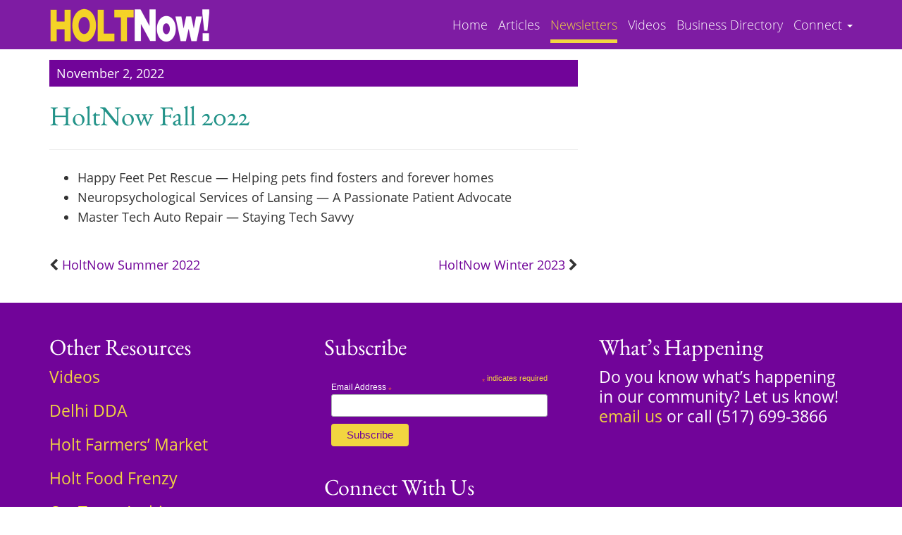

--- FILE ---
content_type: text/html; charset=UTF-8
request_url: https://holtnow.com/newsletter/holtnow-fall-2022/
body_size: 8298
content:

<!doctype html>
<html class="no-js" lang="en-US">
  <head>
    <meta charset="utf-8">
    <meta http-equiv="x-ua-compatible" content="ie=edge">
    <meta name="viewport" content="width=device-width, initial-scale=1">
    <link rel="alternate" type="application/rss+xml" title="Holt Now Feed" href="https://holtnow.com/feed/">
    <link rel="apple-touch-icon-precomposed" sizes="57x57" href="https://holtnow.com/wp-content/themes/DelhiPub-Sage-2016/dist/images/favicons/apple-touch-icon-57x57.png" />
    <link rel="apple-touch-icon-precomposed" sizes="114x114" href="https://holtnow.com/wp-content/themes/DelhiPub-Sage-2016/dist/images/favicons/apple-touch-icon-114x114.png" />
    <link rel="apple-touch-icon-precomposed" sizes="72x72" href="https://holtnow.com/wp-content/themes/DelhiPub-Sage-2016/dist/images/favicons/apple-touch-icon-72x72.png" />
    <link rel="apple-touch-icon-precomposed" sizes="144x144" href="https://holtnow.com/wp-content/themes/DelhiPub-Sage-2016/dist/images/favicons/apple-touch-icon-144x144.png" />
    <link rel="apple-touch-icon-precomposed" sizes="60x60" href="https://holtnow.com/wp-content/themes/DelhiPub-Sage-2016/dist/images/favicons/apple-touch-icon-60x60.png" />
    <link rel="apple-touch-icon-precomposed" sizes="120x120" href="https://holtnow.com/wp-content/themes/DelhiPub-Sage-2016/dist/images/favicons/apple-touch-icon-120x120.png" />
    <link rel="apple-touch-icon-precomposed" sizes="76x76" href="https://holtnow.com/wp-content/themes/DelhiPub-Sage-2016/dist/images/favicons/apple-touch-icon-76x76.png" />
    <link rel="apple-touch-icon-precomposed" sizes="152x152" href="https://holtnow.com/wp-content/themes/DelhiPub-Sage-2016/dist/images/favicons/apple-touch-icon-152x152.png" />
    <link rel="icon" type="image/png" href="https://holtnow.com/wp-content/themes/DelhiPub-Sage-2016/dist/images/favicons/favicon-196x196.png" sizes="196x196" />
    <link rel="icon" type="image/png" href="https://holtnow.com/wp-content/themes/DelhiPub-Sage-2016/dist/images/favicons/favicon-96x96.png" sizes="96x96" />
    <link rel="icon" type="image/png" href="https://holtnow.com/wp-content/themes/DelhiPub-Sage-2016/dist/images/favicons/favicon-32x32.png" sizes="32x32" />
    <link rel="icon" type="image/png" href="https://holtnow.com/wp-content/themes/DelhiPub-Sage-2016/dist/images/favicons/favicon-16x16.png" sizes="16x16" />
    <link rel="icon" type="image/png" href="https://holtnow.com/wp-content/themes/DelhiPub-Sage-2016/dist/images/favicons/favicon-128.png" sizes="128x128" />
    <meta name="application-name" content="Holt Now"/>
    <meta name="msapplication-TileColor" content="#da5d33" />
    <meta name="msapplication-TileImage" content="https://holtnow.com/wp-content/themes/DelhiPub-Sage-2016/dist/images/favicons/mstile-144x144.png" />
    <meta name="msapplication-square70x70logo" content="https://holtnow.com/wp-content/themes/DelhiPub-Sage-2016/dist/images/favicons//favicons/mstile-70x70.png" />
    <meta name="msapplication-square150x150logo" content="https://holtnow.com/wp-content/themes/DelhiPub-Sage-2016/dist/images/favicons/mstile-150x150.png" />
    <meta name="msapplication-wide310x150logo" content="https://holtnow.com/wp-content/themes/DelhiPub-Sage-2016/dist/images/favicons/mstile-310x150.png" />
    <meta name="msapplication-square310x310logo" content="https://holtnow.com/wp-content/themes/DelhiPub-Sage-2016/dist/images/favicons/mstile-310x310.png" />
    <meta name='robots' content='index, follow, max-image-preview:large, max-snippet:-1, max-video-preview:-1' />
	<style>img:is([sizes="auto" i], [sizes^="auto," i]) { contain-intrinsic-size: 3000px 1500px }</style>
	
	<!-- This site is optimized with the Yoast SEO plugin v26.7 - https://yoast.com/wordpress/plugins/seo/ -->
	<title>HoltNow Fall 2022 - Holt Now</title>
	<link rel="canonical" href="https://holtnow.com/newsletter/holtnow-fall-2022/" />
	<meta property="og:locale" content="en_US" />
	<meta property="og:type" content="article" />
	<meta property="og:title" content="HoltNow Fall 2022 - Holt Now" />
	<meta property="og:description" content="Happy Feet Pet Rescue — Helping pets find fosters and forever homes Neuropsychological Services of Lansing — A Passionate Patient Advocate Master Tech Auto Repair — Staying Tech Savvy" />
	<meta property="og:url" content="https://holtnow.com/newsletter/holtnow-fall-2022/" />
	<meta property="og:site_name" content="Holt Now" />
	<meta property="article:modified_time" content="2022-11-07T17:15:55+00:00" />
	<meta name="twitter:card" content="summary_large_image" />
	<script type="application/ld+json" class="yoast-schema-graph">{"@context":"https://schema.org","@graph":[{"@type":"WebPage","@id":"https://holtnow.com/newsletter/holtnow-fall-2022/","url":"https://holtnow.com/newsletter/holtnow-fall-2022/","name":"HoltNow Fall 2022 - Holt Now","isPartOf":{"@id":"https://holtnow.com/#website"},"datePublished":"2022-11-02T20:27:13+00:00","dateModified":"2022-11-07T17:15:55+00:00","breadcrumb":{"@id":"https://holtnow.com/newsletter/holtnow-fall-2022/#breadcrumb"},"inLanguage":"en-US","potentialAction":[{"@type":"ReadAction","target":["https://holtnow.com/newsletter/holtnow-fall-2022/"]}]},{"@type":"BreadcrumbList","@id":"https://holtnow.com/newsletter/holtnow-fall-2022/#breadcrumb","itemListElement":[{"@type":"ListItem","position":1,"name":"Home","item":"https://holtnow.com/"},{"@type":"ListItem","position":2,"name":"Newsletters","item":"https://holtnow.com/newsletter/"},{"@type":"ListItem","position":3,"name":"HoltNow Fall 2022"}]},{"@type":"WebSite","@id":"https://holtnow.com/#website","url":"https://holtnow.com/","name":"Holt Now","description":"Holt Community Publications","potentialAction":[{"@type":"SearchAction","target":{"@type":"EntryPoint","urlTemplate":"https://holtnow.com/search/{search_term_string}"},"query-input":{"@type":"PropertyValueSpecification","valueRequired":true,"valueName":"search_term_string"}}],"inLanguage":"en-US"}]}</script>
	<!-- / Yoast SEO plugin. -->


<link rel='dns-prefetch' href='//ajax.googleapis.com' />
<link rel='dns-prefetch' href='//maxcdn.bootstrapcdn.com' />
		<!-- This site uses the Google Analytics by ExactMetrics plugin v8.4.1 - Using Analytics tracking - https://www.exactmetrics.com/ -->
		<!-- Note: ExactMetrics is not currently configured on this site. The site owner needs to authenticate with Google Analytics in the ExactMetrics settings panel. -->
					<!-- No tracking code set -->
				<!-- / Google Analytics by ExactMetrics -->
		<link rel="stylesheet" href="/wp-content/plugins/instagram-feed/css/sbi-styles.min.css?ver=6.10.0">
<link rel="stylesheet" href="/wp-includes/css/dist/block-library/style.min.css?ver=6.8.3">
<style id='classic-theme-styles-inline-css' type='text/css'>
/*! This file is auto-generated */
.wp-block-button__link{color:#fff;background-color:#32373c;border-radius:9999px;box-shadow:none;text-decoration:none;padding:calc(.667em + 2px) calc(1.333em + 2px);font-size:1.125em}.wp-block-file__button{background:#32373c;color:#fff;text-decoration:none}
</style>
<style id='global-styles-inline-css' type='text/css'>
:root{--wp--preset--aspect-ratio--square: 1;--wp--preset--aspect-ratio--4-3: 4/3;--wp--preset--aspect-ratio--3-4: 3/4;--wp--preset--aspect-ratio--3-2: 3/2;--wp--preset--aspect-ratio--2-3: 2/3;--wp--preset--aspect-ratio--16-9: 16/9;--wp--preset--aspect-ratio--9-16: 9/16;--wp--preset--color--black: #000000;--wp--preset--color--cyan-bluish-gray: #abb8c3;--wp--preset--color--white: #ffffff;--wp--preset--color--pale-pink: #f78da7;--wp--preset--color--vivid-red: #cf2e2e;--wp--preset--color--luminous-vivid-orange: #ff6900;--wp--preset--color--luminous-vivid-amber: #fcb900;--wp--preset--color--light-green-cyan: #7bdcb5;--wp--preset--color--vivid-green-cyan: #00d084;--wp--preset--color--pale-cyan-blue: #8ed1fc;--wp--preset--color--vivid-cyan-blue: #0693e3;--wp--preset--color--vivid-purple: #9b51e0;--wp--preset--gradient--vivid-cyan-blue-to-vivid-purple: linear-gradient(135deg,rgba(6,147,227,1) 0%,rgb(155,81,224) 100%);--wp--preset--gradient--light-green-cyan-to-vivid-green-cyan: linear-gradient(135deg,rgb(122,220,180) 0%,rgb(0,208,130) 100%);--wp--preset--gradient--luminous-vivid-amber-to-luminous-vivid-orange: linear-gradient(135deg,rgba(252,185,0,1) 0%,rgba(255,105,0,1) 100%);--wp--preset--gradient--luminous-vivid-orange-to-vivid-red: linear-gradient(135deg,rgba(255,105,0,1) 0%,rgb(207,46,46) 100%);--wp--preset--gradient--very-light-gray-to-cyan-bluish-gray: linear-gradient(135deg,rgb(238,238,238) 0%,rgb(169,184,195) 100%);--wp--preset--gradient--cool-to-warm-spectrum: linear-gradient(135deg,rgb(74,234,220) 0%,rgb(151,120,209) 20%,rgb(207,42,186) 40%,rgb(238,44,130) 60%,rgb(251,105,98) 80%,rgb(254,248,76) 100%);--wp--preset--gradient--blush-light-purple: linear-gradient(135deg,rgb(255,206,236) 0%,rgb(152,150,240) 100%);--wp--preset--gradient--blush-bordeaux: linear-gradient(135deg,rgb(254,205,165) 0%,rgb(254,45,45) 50%,rgb(107,0,62) 100%);--wp--preset--gradient--luminous-dusk: linear-gradient(135deg,rgb(255,203,112) 0%,rgb(199,81,192) 50%,rgb(65,88,208) 100%);--wp--preset--gradient--pale-ocean: linear-gradient(135deg,rgb(255,245,203) 0%,rgb(182,227,212) 50%,rgb(51,167,181) 100%);--wp--preset--gradient--electric-grass: linear-gradient(135deg,rgb(202,248,128) 0%,rgb(113,206,126) 100%);--wp--preset--gradient--midnight: linear-gradient(135deg,rgb(2,3,129) 0%,rgb(40,116,252) 100%);--wp--preset--font-size--small: 13px;--wp--preset--font-size--medium: 20px;--wp--preset--font-size--large: 36px;--wp--preset--font-size--x-large: 42px;--wp--preset--spacing--20: 0.44rem;--wp--preset--spacing--30: 0.67rem;--wp--preset--spacing--40: 1rem;--wp--preset--spacing--50: 1.5rem;--wp--preset--spacing--60: 2.25rem;--wp--preset--spacing--70: 3.38rem;--wp--preset--spacing--80: 5.06rem;--wp--preset--shadow--natural: 6px 6px 9px rgba(0, 0, 0, 0.2);--wp--preset--shadow--deep: 12px 12px 50px rgba(0, 0, 0, 0.4);--wp--preset--shadow--sharp: 6px 6px 0px rgba(0, 0, 0, 0.2);--wp--preset--shadow--outlined: 6px 6px 0px -3px rgba(255, 255, 255, 1), 6px 6px rgba(0, 0, 0, 1);--wp--preset--shadow--crisp: 6px 6px 0px rgba(0, 0, 0, 1);}:where(.is-layout-flex){gap: 0.5em;}:where(.is-layout-grid){gap: 0.5em;}body .is-layout-flex{display: flex;}.is-layout-flex{flex-wrap: wrap;align-items: center;}.is-layout-flex > :is(*, div){margin: 0;}body .is-layout-grid{display: grid;}.is-layout-grid > :is(*, div){margin: 0;}:where(.wp-block-columns.is-layout-flex){gap: 2em;}:where(.wp-block-columns.is-layout-grid){gap: 2em;}:where(.wp-block-post-template.is-layout-flex){gap: 1.25em;}:where(.wp-block-post-template.is-layout-grid){gap: 1.25em;}.has-black-color{color: var(--wp--preset--color--black) !important;}.has-cyan-bluish-gray-color{color: var(--wp--preset--color--cyan-bluish-gray) !important;}.has-white-color{color: var(--wp--preset--color--white) !important;}.has-pale-pink-color{color: var(--wp--preset--color--pale-pink) !important;}.has-vivid-red-color{color: var(--wp--preset--color--vivid-red) !important;}.has-luminous-vivid-orange-color{color: var(--wp--preset--color--luminous-vivid-orange) !important;}.has-luminous-vivid-amber-color{color: var(--wp--preset--color--luminous-vivid-amber) !important;}.has-light-green-cyan-color{color: var(--wp--preset--color--light-green-cyan) !important;}.has-vivid-green-cyan-color{color: var(--wp--preset--color--vivid-green-cyan) !important;}.has-pale-cyan-blue-color{color: var(--wp--preset--color--pale-cyan-blue) !important;}.has-vivid-cyan-blue-color{color: var(--wp--preset--color--vivid-cyan-blue) !important;}.has-vivid-purple-color{color: var(--wp--preset--color--vivid-purple) !important;}.has-black-background-color{background-color: var(--wp--preset--color--black) !important;}.has-cyan-bluish-gray-background-color{background-color: var(--wp--preset--color--cyan-bluish-gray) !important;}.has-white-background-color{background-color: var(--wp--preset--color--white) !important;}.has-pale-pink-background-color{background-color: var(--wp--preset--color--pale-pink) !important;}.has-vivid-red-background-color{background-color: var(--wp--preset--color--vivid-red) !important;}.has-luminous-vivid-orange-background-color{background-color: var(--wp--preset--color--luminous-vivid-orange) !important;}.has-luminous-vivid-amber-background-color{background-color: var(--wp--preset--color--luminous-vivid-amber) !important;}.has-light-green-cyan-background-color{background-color: var(--wp--preset--color--light-green-cyan) !important;}.has-vivid-green-cyan-background-color{background-color: var(--wp--preset--color--vivid-green-cyan) !important;}.has-pale-cyan-blue-background-color{background-color: var(--wp--preset--color--pale-cyan-blue) !important;}.has-vivid-cyan-blue-background-color{background-color: var(--wp--preset--color--vivid-cyan-blue) !important;}.has-vivid-purple-background-color{background-color: var(--wp--preset--color--vivid-purple) !important;}.has-black-border-color{border-color: var(--wp--preset--color--black) !important;}.has-cyan-bluish-gray-border-color{border-color: var(--wp--preset--color--cyan-bluish-gray) !important;}.has-white-border-color{border-color: var(--wp--preset--color--white) !important;}.has-pale-pink-border-color{border-color: var(--wp--preset--color--pale-pink) !important;}.has-vivid-red-border-color{border-color: var(--wp--preset--color--vivid-red) !important;}.has-luminous-vivid-orange-border-color{border-color: var(--wp--preset--color--luminous-vivid-orange) !important;}.has-luminous-vivid-amber-border-color{border-color: var(--wp--preset--color--luminous-vivid-amber) !important;}.has-light-green-cyan-border-color{border-color: var(--wp--preset--color--light-green-cyan) !important;}.has-vivid-green-cyan-border-color{border-color: var(--wp--preset--color--vivid-green-cyan) !important;}.has-pale-cyan-blue-border-color{border-color: var(--wp--preset--color--pale-cyan-blue) !important;}.has-vivid-cyan-blue-border-color{border-color: var(--wp--preset--color--vivid-cyan-blue) !important;}.has-vivid-purple-border-color{border-color: var(--wp--preset--color--vivid-purple) !important;}.has-vivid-cyan-blue-to-vivid-purple-gradient-background{background: var(--wp--preset--gradient--vivid-cyan-blue-to-vivid-purple) !important;}.has-light-green-cyan-to-vivid-green-cyan-gradient-background{background: var(--wp--preset--gradient--light-green-cyan-to-vivid-green-cyan) !important;}.has-luminous-vivid-amber-to-luminous-vivid-orange-gradient-background{background: var(--wp--preset--gradient--luminous-vivid-amber-to-luminous-vivid-orange) !important;}.has-luminous-vivid-orange-to-vivid-red-gradient-background{background: var(--wp--preset--gradient--luminous-vivid-orange-to-vivid-red) !important;}.has-very-light-gray-to-cyan-bluish-gray-gradient-background{background: var(--wp--preset--gradient--very-light-gray-to-cyan-bluish-gray) !important;}.has-cool-to-warm-spectrum-gradient-background{background: var(--wp--preset--gradient--cool-to-warm-spectrum) !important;}.has-blush-light-purple-gradient-background{background: var(--wp--preset--gradient--blush-light-purple) !important;}.has-blush-bordeaux-gradient-background{background: var(--wp--preset--gradient--blush-bordeaux) !important;}.has-luminous-dusk-gradient-background{background: var(--wp--preset--gradient--luminous-dusk) !important;}.has-pale-ocean-gradient-background{background: var(--wp--preset--gradient--pale-ocean) !important;}.has-electric-grass-gradient-background{background: var(--wp--preset--gradient--electric-grass) !important;}.has-midnight-gradient-background{background: var(--wp--preset--gradient--midnight) !important;}.has-small-font-size{font-size: var(--wp--preset--font-size--small) !important;}.has-medium-font-size{font-size: var(--wp--preset--font-size--medium) !important;}.has-large-font-size{font-size: var(--wp--preset--font-size--large) !important;}.has-x-large-font-size{font-size: var(--wp--preset--font-size--x-large) !important;}
:where(.wp-block-post-template.is-layout-flex){gap: 1.25em;}:where(.wp-block-post-template.is-layout-grid){gap: 1.25em;}
:where(.wp-block-columns.is-layout-flex){gap: 2em;}:where(.wp-block-columns.is-layout-grid){gap: 2em;}
:root :where(.wp-block-pullquote){font-size: 1.5em;line-height: 1.6;}
</style>
<link rel="stylesheet" href="/wp-content/plugins/custom-facebook-feed/assets/css/cff-style.min.css?ver=4.3.4">
<link rel="stylesheet" href="https://maxcdn.bootstrapcdn.com/font-awesome/4.7.0/css/font-awesome.min.css?ver=6.8.3">
<link rel="stylesheet" href="/wp-content/themes/DelhiPub-Sage-2016/dist/styles/main.css?v=2.0.2">
<link rel="stylesheet" href="//maxcdn.bootstrapcdn.com/font-awesome/4.3.0/css/font-awesome.min.css?ver=4.3.0">
<script type="text/javascript" src="//ajax.googleapis.com/ajax/libs/jquery/1.11.2/jquery.min.js" id="jquery-js"></script>
<meta name="tec-api-version" content="v1"><meta name="tec-api-origin" content="https://holtnow.com"><link rel="alternate" href="https://holtnow.com/wp-json/tribe/events/v1/" /><script>window.jQuery || document.write('<script src="/wp-content/themes/DelhiPub-Sage-2016/dist/scripts/jquery.js"><\/script>')</script>
		<style type="text/css" id="wp-custom-css">
			a.button2{
 border: 0;
    line-height: 1;
    padding: 10px 20px;
    font-size: 3rem;
    text-align: center;
    color: #fff;
    border-radius: 0px;
    background-color: #F48F28;
		position: relative;

}
a.button2:hover{
 color:#ffffff;
 background-color:#F48F28CF;
}

#menu-social-menu {
	text-align:center;
}
#menu-social-menu li {
    display: inline;
	margin:0 15px
}
h1.entry-title{
	color: #239389;
}
h2.entry-subhead{
	color: #8D3292;
}

.copyright {
	background-color: #333;
}

.copyright p {
    padding: 0;
    margin: 0;
		color: #fff;
}

.copyright a {
		color: #f2d540;
}
			</style>
		  </head>
	<body class="wp-singular newsletter-template-default single single-newsletter postid-1487 wp-theme-DelhiPub-Sage-2016 tribe-no-js metaslider-plugin holtnow-fall-2022 sidebar-primary wpbdp-with-button-styles fpt-template-DelhiPub-Sage-2016">
		<!--[if lt IE 9]>
			<div class="alert alert-warning">
				You are using an <strong>outdated</strong> browser. Please <a href="http://browsehappy.com/">upgrade your browser</a> to improve your experience.			</div>
		<![endif]-->
		<a href="#menu-primary-menu" class="sr-only">Skip to main menu</a>
<!-- Header.php -->
<header class="banner navbar navbar-default navbar-fixed-top normal" role="banner">
  <div class="container">
    <div class="navbar-header">
      <button type="button" class="navbar-toggle collapsed" data-toggle="collapse" data-target=".navbar-collapse">
        <span class="sr-only">Toggle navigation</span>
        <span class="icon-bar"></span>
        <span class="icon-bar"></span>
        <span class="icon-bar"></span>
      </button>
                <a class="navbar-brand" href="https://holtnow.com/">
            <img class="full-logo hidden-xs" src="/wp-content/uploads/2021/09/HoltNow-logo_goldwhite-e1632923214367.png" alt="Holt Now Logo"/>
            <img class="mobile-logo hidden-sm hidden-md hidden-lg" src="/wp-content/uploads/2022/12/HoltNow-logo_goldwhite_mobile.png" alt="Holt Now Logo"/>
          </a>
            </div>
          
          <nav class="collapse navbar-collapse prime-nav nav-pad" role="navigation">
        <nav class="menu-primary-menu-container" aria-label="navigation"><ul id="menu-primary-menu" class="nav navbar-nav navbar-right nav-primary"><li class="menu-home"><a href="https://holtnow.com/">Home</a></li>
<li class="menu-articles"><a href="https://holtnow.com/articles/">Articles</a></li>
<li class="active menu-newsletters"><a href="https://holtnow.com/newsletter/">Newsletters</a></li>
<li class="menu-videos"><a rel="Open Vimeo in new window" href="https://vimeopro.com/user13987967/delhi-dda">Videos</a></li>
<li class="menu-business-directory"><a href="https://delhidda.com/business-directory/">Business Directory</a></li>
<li class="dropdown menu-connect"><a class="dropdown-toggle" data-toggle="dropdown" data-target="#" role="button" aria-haspopup="true" aria-expanded="false" rel="Contact dropdown" href="#">Connect <b class="caret"></b></a>
<ul class="dropdown-menu">
	<li class="menu-facebook"><a href="https://www.facebook.com/HOLTNow"><i class="fa fa-fw fa-facebook"></i>Facebook</a></li>
	<li class="menu-instagram"><a href="https://www.instagram.com/holt_now/"><i class="fa fa-fw fa-instagram"></i>Instagram</a></li>
	<li class="menu-twitter"><a href="https://twitter.com/holt_now"><i class="fa fa-fw fa-twitter"></i>Twitter</a></li>
	<li class="menu-email-us"><a href="mailto:delhi@truscottrossman.com"><i class="fa fa-fw fa-envelope"></i>Email Us</a></li>
	<li class="menu-517-699-3866"><a href="tel:5176993866"><i class="fa fa-fw fa-phone"></i>(517) 699-3866</a></li>
</ul>
</li>
</ul></nav>      </nav>
        
  </div>
</header>
<!-- /Header.php -->

		<div class="wrap container" role="document">

			<div class="content row sidebar-active">
				<main class="main" role="main">
					
      <iframe id='iframe2' src="/ourtown" frameborder="0" style="height: 137%;
      width: 100%; position: absolute" height="137%" width="100%"></iframe>
  <article class="post-1487 newsletter type-newsletter status-publish hentry">

    <header>
            <div class="entry-meta">  <time class="updated" datetime="2022-11-02T20:27:13+00:00">November 2, 2022</time>
<!-- <p class="byline author vcard">By <a href="https://holtnow.com/author/blohmcreative/" rel="author" class="fn">blohmcreative</a></p>
 --></div>
      <h1 class="entry-title">HoltNow Fall 2022</h1>
            
    </header>
    <div class="clearfix">

    </div>
    <div class="wp-content entry-content clearfix">
      <ul>
<li>Happy Feet Pet Rescue — Helping pets find fosters and forever homes</li>
<li class="p1">Neuropsychological Services of Lansing<span class="Apple-converted-space"> — A Passionate Patient Advocate</span></li>
<li class="p1">
<p class="p1">Master Tech Auto Repair <span class="Apple-converted-space"> — Staying Tech Savvy</span></p>
</li>
</ul>
    </div>
    <footer>
          </footer>
    
<section id="comments" class="comments">
  
  
  </section>
  </article>

<div class="post-navigation">
  <div class="alignleft"><i class="fa fa-chevron-left"></i> <a href="https://holtnow.com/newsletter/holtnow-summer-2022/" rel="prev">HoltNow Summer 2022</a></div>
  <div class="alignright"><a href="https://holtnow.com/newsletter/holtnow-winter-2023/" rel="next">HoltNow Winter 2023</a> <i class="fa fa-chevron-right"></i></div>
</div>
				</main><!-- /.main -->

									<aside class="sidebar" role="complementary">
						
					</aside><!-- /.sidebar -->
							</div><!-- /.content -->

		</div><!-- /.wrap -->
		
<style>
	.colophon{
		background-color:#710499;
				color:#ffffff;
	}
	.page-footer .colophon, .page-footer .colophon p, .page-footer .colophon li{
		color:#ffffff;
	}
	.page-footer .colophon h2,
	.page-footer .colophon h3{
		color:#ffffff;
	}
</style>

<footer class="page-footer content-info" role="contentinfo">
	<div class="colophon">
		<div class="container">
			<div class="row">
				<div class="colo-1 col-xs-12 col-sm-4">
					<section class="widget nav_menu-2 widget_nav_menu"><h2>Other Resources</h2><nav class="menu-colo-menu-container" aria-label="navigation"><ul id="menu-colo-menu" class="menu"><li class="menu-videos"><a href="https://vimeo.com/user13987967">Videos</a></li>
<li class="menu-delhi-dda"><a href="https://delhidda.com/">Delhi DDA</a></li>
<li class="menu-holt-farmers-market"><a href="https://holtfarmersmarket.org/">Holt Farmers&#8217; Market</a></li>
<li class="menu-holt-food-frenzy"><a href="https://www.holtfoodfrenzy.com/">Holt Food Frenzy</a></li>
<li class="menu-ourtown-archive"><a href="https://delhiourtown.com/newsletter/">OurTown Archive</a></li>
</ul></nav></section>				</div>
				<div class="colo-2 col-xs-12 col-sm-4" id="menu-connect-colophon-menu">
					<section class="widget_text widget custom_html-4 widget_custom_html"><h2>Subscribe</h2><div class="textwidget custom-html-widget"><!-- Begin Mailchimp Signup Form -->
<link href="//cdn-images.mailchimp.com/embedcode/classic-10_7.css" rel="stylesheet" type="text/css">
<style type="text/css">
	#mc_embed_signup{background:#710499; clear:left; font:14px  Helvetica,Arial,sans-serif;  width:330px; margin-top:0px; max-width: 100%;}
	div.mc-field-group input{color:#484848}
	.indicates-required { color:#f2d540;}
#mc_embed_signup input.button{background:#f2d540;color:#710499;}

	


	/* Add your own Mailchimp form style overrides in your site stylesheet or in this style block.
	   We recommend moving this block and the preceding CSS link to the HEAD of your HTML file. */
</style>
<div id="mc_embed_signup">
<form action="https://holtnow.us6.list-manage.com/subscribe/post?u=a16c97886267c1a7ebe014e7e&amp;id=61714bcb05" method="post" id="mc-embedded-subscribe-form" name="mc-embedded-subscribe-form" class="validate" target="_blank" novalidate>
<div id="mc_embed_signup_scroll">

<div class="indicates-required"><span class="asterisk">*</span> indicates required</div>
<div class="mc-field-group">
	<label for="mce-EMAIL">Email Address  <span class="asterisk">*</span>
</label>
	<input type="email" value="" name="EMAIL" class="required email" id="mce-EMAIL" aria-required="true">
</div>
	<div id="mce-responses" class="clear">
		<div class="response" id="mce-error-response" style="display:none"></div>
		<div class="response" id="mce-success-response" style="display:none"></div>
	</div>    <!-- real people should not fill this in and expect good things - do not remove this or risk form bot signups-->
<div style="position: absolute; left: -5000px;" aria-hidden="true"><input type="text" name="b_a16c97886267c1a7ebe014e7e_61714bcb05" tabindex="-1" value=""></div>
<div class="clear"><input type="submit" value="Subscribe" name="subscribe"    id="mc-embedded-subscribe" class="button"></div>
</div>
</form>
</div>

<!--End mc_embed_signup-->
</div></section><section class="widget nav_menu-3 widget_nav_menu"><h2>Connect With Us</h2><nav class="menu-social-menu-container" aria-label="navigation"><ul id="menu-social-menu" class="menu"><li class="menu-facebook"><a href="https://www.facebook.com/HOLTNow"><i class="fa fa-fw fa-facebook"></i><span class="sr-only">facebook</span></a></li>
<li class="menu-instagram"><a href="https://www.instagram.com/holt_now/"><i class="fa fa-fw fa-instagram"></i><span class="sr-only">instagram</span></a></li>
<li class="menu-twitter"><a href="https://twitter.com/holt_now"><i class="fa fa-fw fa-twitter"></i><span class="sr-only">twitter</span></a></li>
</ul></nav></section>				</div>
				<div class="colo-3 col-xs-12 col-sm-4">
					<section class="widget text-2 widget_text"><h2>What&#8217;s Happening</h2>			<div class="textwidget">Do you know what’s happening in our community? Let us know!

<a href="mailto:Lori.Underhill@delhitownship.com">email us</a> or call (517) 699-3866</div>
		</section>				</div>
				<div class="clearfix"></div>
			</div>
		</div>
	</div>
	<div class="copyright">
		<div class="container">
			<p>© 2023 &#8211; Delhi Publications &#8211; <a href="//holtnow.com">HOLTNow!</a></p>
		</div>
	</div>
	<div class="back-top" style="display: block;">
		<a href="#"><i class="fa fa-chevron-up"></i><span class="sr-only">Back to Top</span></a>
	</div>
</footer>
<!-- New 2017 server --><script type="speculationrules">
{"prefetch":[{"source":"document","where":{"and":[{"href_matches":"\/*"},{"not":{"href_matches":["\/wp-*.php","\/wp-admin\/*","\/wp-content\/uploads\/*","\/wp-content\/*","\/wp-content\/plugins\/*","\/wp-content\/themes\/DelhiPub-Sage-2016\/*","\/*\\?(.+)"]}},{"not":{"selector_matches":"a[rel~=\"nofollow\"]"}},{"not":{"selector_matches":".no-prefetch, .no-prefetch a"}}]},"eagerness":"conservative"}]}
</script>
<!-- Custom Facebook Feed JS -->
<script type="text/javascript">var cffajaxurl = "https://holtnow.com/wp-admin/admin-ajax.php";
var cfflinkhashtags = "true";
</script>
		<script>
		( function ( body ) {
			'use strict';
			body.className = body.className.replace( /\btribe-no-js\b/, 'tribe-js' );
		} )( document.body );
		</script>
		<!-- Instagram Feed JS -->
<script type="text/javascript">
var sbiajaxurl = "https://holtnow.com/wp-admin/admin-ajax.php";
</script>
<script> /* <![CDATA[ */var tribe_l10n_datatables = {"aria":{"sort_ascending":": activate to sort column ascending","sort_descending":": activate to sort column descending"},"length_menu":"Show _MENU_ entries","empty_table":"No data available in table","info":"Showing _START_ to _END_ of _TOTAL_ entries","info_empty":"Showing 0 to 0 of 0 entries","info_filtered":"(filtered from _MAX_ total entries)","zero_records":"No matching records found","search":"Search:","all_selected_text":"All items on this page were selected. ","select_all_link":"Select all pages","clear_selection":"Clear Selection.","pagination":{"all":"All","next":"Next","previous":"Previous"},"select":{"rows":{"0":"","_":": Selected %d rows","1":": Selected 1 row"}},"datepicker":{"dayNames":["Sunday","Monday","Tuesday","Wednesday","Thursday","Friday","Saturday"],"dayNamesShort":["Sun","Mon","Tue","Wed","Thu","Fri","Sat"],"dayNamesMin":["S","M","T","W","T","F","S"],"monthNames":["January","February","March","April","May","June","July","August","September","October","November","December"],"monthNamesShort":["January","February","March","April","May","June","July","August","September","October","November","December"],"monthNamesMin":["Jan","Feb","Mar","Apr","May","Jun","Jul","Aug","Sep","Oct","Nov","Dec"],"nextText":"Next","prevText":"Prev","currentText":"Today","closeText":"Done","today":"Today","clear":"Clear"}};/* ]]> */ </script><script type="text/javascript" src="/wp-content/plugins/the-events-calendar/common/build/js/user-agent.js?ver=da75d0bdea6dde3898df" id="tec-user-agent-js"></script>
<script type="text/javascript" src="/wp-content/plugins/custom-facebook-feed/assets/js/cff-scripts.min.js?ver=4.3.4" id="cffscripts-js"></script>
<script type="text/javascript" src="/wp-content/themes/DelhiPub-Sage-2016/dist/scripts/modernizr.js" id="modernizr-js"></script>
<script type="text/javascript" src="/wp-content/themes/DelhiPub-Sage-2016/dist/scripts/main.js" id="sage_js-js"></script>

		<script>
		$(function () {
			$('.back-top a').click(function () {
				event.preventDefault();
				$('body,html').animate(
					{scrollTop: 0},
					{
						duration : '1500',
						easing : 'linear'
					}
				);
			});
		});
		</script>
	</body>
</html>


--- FILE ---
content_type: text/css; charset=utf-8
request_url: https://holtnow.com/wp-content/themes/DelhiPub-Sage-2016/dist/styles/main.css?v=2.0.2
body_size: 34485
content:
/*! normalize.css v3.0.2 | MIT License | git.io/normalize */

.popover,
.theme-bar .nivo-directionNav a,
.tooltip {
  font-family: "Helvetica Neue", Helvetica, Arial, sans-serif
}

.dropdown-header,
.text-nowrap,
code {
  white-space: nowrap
}

@font-face {
  font-family: 'EB Garamond';
  font-style: normal;
  font-weight: 400;
  src: local('EB Garamond'), local('EBGaramond'), url(//fonts.gstatic.com/s/ebgaramond/v7/kYZt1bJ8UsGAPRGnkXPeFZ0EAVxt0G0biEntp43Qt6E.ttf) format('truetype')
}

@font-face {
  font-family: 'Open Sans';
  font-style: normal;
  font-weight: 300;
  src: local('Open Sans Light'), local('OpenSans-Light'), url(//fonts.gstatic.com/s/opensans/v13/DXI1ORHCpsQm3Vp6mXoaTYnF5uFdDttMLvmWuJdhhgs.ttf) format('truetype')
}

@font-face {
  font-family: 'Open Sans';
  font-style: normal;
  font-weight: 400;
  src: local('Open Sans'), local('OpenSans'), url(//fonts.gstatic.com/s/opensans/v13/cJZKeOuBrn4kERxqtaUH3aCWcynf_cDxXwCLxiixG1c.ttf) format('truetype')
}

@font-face {
  font-family: 'Open Sans';
  font-style: normal;
  font-weight: 700;
  src: local('Open Sans Bold'), local('OpenSans-Bold'), url(//fonts.gstatic.com/s/opensans/v13/k3k702ZOKiLJc3WVjuplzInF5uFdDttMLvmWuJdhhgs.ttf) format('truetype')
}

@font-face {
  font-family: 'Open Sans';
  font-style: italic;
  font-weight: 300;
  src: local('Open Sans Light Italic'), local('OpenSansLight-Italic'), url(//fonts.gstatic.com/s/opensans/v13/PRmiXeptR36kaC0GEAetxrfB31yxOzP-czbf6AAKCVo.ttf) format('truetype')
}

@font-face {
  font-family: 'Open Sans';
  font-style: italic;
  font-weight: 400;
  src: local('Open Sans Italic'), local('OpenSans-Italic'), url(//fonts.gstatic.com/s/opensans/v13/xjAJXh38I15wypJXxuGMBp0EAVxt0G0biEntp43Qt6E.ttf) format('truetype')
}

@font-face {
  font-family: 'Open Sans';
  font-style: italic;
  font-weight: 700;
  src: local('Open Sans Bold Italic'), local('OpenSans-BoldItalic'), url(//fonts.gstatic.com/s/opensans/v13/PRmiXeptR36kaC0GEAetxp_TkvowlIOtbR7ePgFOpF4.ttf) format('truetype')
}

article,
aside,
details,
figcaption,
figure,
footer,
header,
hgroup,
main,
menu,
nav,
section,
summary {
  display: block
}

a {
  background-color: transparent
}

/*! Source: https://github.com/h5bp/html5-boilerplate/blob/master/src/css/main.css */

@media print {

  blockquote,
  img,
  pre,
  tr {
    page-break-inside: avoid
  }

  *,
  :after,
  :before {
    background: 0 0 !important;
    color: #000 !important;
    -webkit-box-shadow: none !important;
    box-shadow: none !important;
    text-shadow: none !important
  }

  a,
  a:visited {
    text-decoration: underline
  }

  a[href]:after {
    content: " (" attr(href) ")"
  }

  abbr[title]:after {
    content: " (" attr(title) ")"
  }

  a[href^="#"]:after,
  a[href^="javascript:"]:after {
    content: ""
  }

  blockquote,
  pre {
    border: 1px solid #999
  }

  thead {
    display: table-header-group
  }

  img {
    max-width: 100% !important
  }

  h2,
  h3,
  p {
    orphans: 3;
    widows: 3
  }

  h2,
  h3 {
    page-break-after: avoid
  }

  select {
    background: #fff !important
  }

  .navbar {
    display: none
  }

  .btn>.caret,
  .comment-form input[type=submit]>.caret,
  .dropup>.btn>.caret,
  .dropup>.comment-form input[type=submit]>.caret {
    border-top-color: #000 !important
  }

  .label {
    border: 1px solid #000
  }

  .table {
    border-collapse: collapse !important
  }

  .table td,
  .table th {
    background-color: #fff !important
  }

  .table-bordered td,
  .table-bordered th {
    border: 1px solid #ddd !important
  }
}

.btn-danger.active,
.btn-danger:active,
.btn-default.active,
.btn-default:active,
.btn-info.active,
.btn-info:active,
.btn-primary.active,
.btn-primary:active,
.btn-success.active,
.btn-success:active,
.btn-warning.active,
.btn-warning:active,
.comment-form input[type=submit].active,
.comment-form input[type=submit]:active,
.open>.dropdown-toggle.btn-danger,
.open>.dropdown-toggle.btn-default,
.open>.dropdown-toggle.btn-info,
.open>.dropdown-toggle.btn-primary,
.open>.dropdown-toggle.btn-success,
.open>.dropdown-toggle.btn-warning,
.open>.dropdown-toggle.comment-form input[type=submit] {
  background-image: none
}

@font-face {
  font-family: 'Glyphicons Halflings';
  src: url(../fonts/glyphicons-halflings-regular.eot);
  src: url(../fonts/glyphicons-halflings-regular.eot?#iefix) format('embedded-opentype'), url(../fonts/glyphicons-halflings-regular.woff2) format('woff2'), url(../fonts/glyphicons-halflings-regular.woff) format('woff'), url(../fonts/glyphicons-halflings-regular.ttf) format('truetype'), url(../fonts/glyphicons-halflings-regular.svg#glyphicons_halflingsregular) format('svg')
}

.glyphicon-eur:before,
.glyphicon-euro:before {
  content: "\20ac"
}

.glyphicon-cd:before {
  content: "\e201"
}

.glyphicon-save-file:before {
  content: "\e202"
}

.glyphicon-open-file:before {
  content: "\e203"
}

.glyphicon-level-up:before {
  content: "\e204"
}

.glyphicon-copy:before {
  content: "\e205"
}

.glyphicon-paste:before {
  content: "\e206"
}

.glyphicon-alert:before {
  content: "\e209"
}

.glyphicon-equalizer:before {
  content: "\e210"
}

.glyphicon-king:before {
  content: "\e211"
}

.glyphicon-queen:before {
  content: "\e212"
}

.glyphicon-pawn:before {
  content: "\e213"
}

.glyphicon-bishop:before {
  content: "\e214"
}

.glyphicon-knight:before {
  content: "\e215"
}

.glyphicon-baby-formula:before {
  content: "\e216"
}

.glyphicon-tent:before {
  content: "\26fa"
}

.glyphicon-blackboard:before {
  content: "\e218"
}

.glyphicon-bed:before {
  content: "\e219"
}

.glyphicon-apple:before {
  content: "\f8ff"
}

.glyphicon-erase:before {
  content: "\e221"
}

.glyphicon-hourglass:before {
  content: "\231b"
}

.glyphicon-lamp:before {
  content: "\e223"
}

.glyphicon-duplicate:before {
  content: "\e224"
}

.glyphicon-piggy-bank:before {
  content: "\e225"
}

.glyphicon-scissors:before {
  content: "\e226"
}

.glyphicon-bitcoin:before,
.glyphicon-btc:before,
.glyphicon-xbt:before {
  content: "\e227"
}

.glyphicon-jpy:before,
.glyphicon-yen:before {
  content: "\00a5"
}

.glyphicon-rub:before,
.glyphicon-ruble:before {
  content: "\20bd"
}

.glyphicon-scale:before {
  content: "\e230"
}

.glyphicon-ice-lolly:before {
  content: "\e231"
}

.glyphicon-ice-lolly-tasted:before {
  content: "\e232"
}

.glyphicon-education:before {
  content: "\e233"
}

.glyphicon-option-horizontal:before {
  content: "\e234"
}

.glyphicon-option-vertical:before {
  content: "\e235"
}

.glyphicon-menu-hamburger:before {
  content: "\e236"
}

.glyphicon-modal-window:before {
  content: "\e237"
}

.glyphicon-oil:before {
  content: "\e238"
}

.glyphicon-grain:before {
  content: "\e239"
}

.glyphicon-sunglasses:before {
  content: "\e240"
}

.glyphicon-text-size:before {
  content: "\e241"
}

.glyphicon-text-color:before {
  content: "\e242"
}

.glyphicon-text-background:before {
  content: "\e243"
}

.glyphicon-object-align-top:before {
  content: "\e244"
}

.glyphicon-object-align-bottom:before {
  content: "\e245"
}

.glyphicon-object-align-horizontal:before {
  content: "\e246"
}

.glyphicon-object-align-left:before {
  content: "\e247"
}

.glyphicon-object-align-vertical:before {
  content: "\e248"
}

.glyphicon-object-align-right:before {
  content: "\e249"
}

.glyphicon-triangle-right:before {
  content: "\e250"
}

.glyphicon-triangle-left:before {
  content: "\e251"
}

.glyphicon-triangle-bottom:before {
  content: "\e252"
}

.glyphicon-triangle-top:before {
  content: "\e253"
}

.glyphicon-console:before {
  content: "\e254"
}

.glyphicon-superscript:before {
  content: "\e255"
}

.glyphicon-subscript:before {
  content: "\e256"
}

.glyphicon-menu-left:before {
  content: "\e257"
}

.glyphicon-menu-right:before {
  content: "\e258"
}

.glyphicon-menu-down:before {
  content: "\e259"
}

.glyphicon-menu-up:before {
  content: "\e260"
}

.screen-reader-text:active,
.screen-reader-text:focus,
.sr-only-focusable:active,
.sr-only-focusable:focus {
  position: static;
  width: auto;
  height: auto;
  margin: 0;
  overflow: visible;
  clip: auto
}

[role=button] {
  cursor: pointer
}

.checkbox-inline.disabled,
.checkbox.disabled label,
.comment-form input[type=text][disabled],
.comment-form input[type=email][disabled],
.comment-form input[type=url][disabled],
.comment-form textarea[disabled],
.form-control[disabled],
.radio-inline.disabled,
.radio.disabled label,
fieldset[disabled] .checkbox label,
fieldset[disabled] .checkbox-inline,
fieldset[disabled] .comment-form input[type=text],
fieldset[disabled] .comment-form input[type=email],
fieldset[disabled] .comment-form input[type=url],
fieldset[disabled] .comment-form textarea,
fieldset[disabled] .form-control,
fieldset[disabled] .radio label,
fieldset[disabled] .radio-inline,
fieldset[disabled] input[type=checkbox],
fieldset[disabled] input[type=radio],
input[type=checkbox].disabled,
input[type=checkbox][disabled],
input[type=radio].disabled,
input[type=radio][disabled] {
  cursor: not-allowed
}

.mark,
mark {
  background-color: #fcf8e3;
  padding: .2em
}

.text-lowercase {
  text-transform: lowercase
}

.text-uppercase {
  text-transform: uppercase
}

.text-capitalize {
  text-transform: capitalize
}

@media (min-width:768px) {
  .lead {
    font-size: 21px
  }
}

kbd kbd {
  padding: 0;
  font-size: 100%;
  font-weight: 700;
  -webkit-box-shadow: none;
  box-shadow: none
}

@media (min-width:768px) {

  .col-sm-1,
  .col-sm-10,
  .col-sm-11,
  .col-sm-12,
  .col-sm-2,
  .col-sm-3,
  .col-sm-4,
  .col-sm-5,
  .col-sm-6,
  .col-sm-7,
  .col-sm-8,
  .col-sm-9 {
    float: left
  }

  .col-sm-12 {
    width: 100%
  }

  .col-sm-11 {
    width: 91.66666667%
  }

  .col-sm-10 {
    width: 83.33333333%
  }

  .col-sm-9 {
    width: 75%
  }

  .col-sm-8 {
    width: 66.66666667%
  }

  .col-sm-7 {
    width: 58.33333333%
  }

  .col-sm-6 {
    width: 50%
  }

  .col-sm-5 {
    width: 41.66666667%
  }

  .col-sm-4 {
    width: 33.33333333%
  }

  .col-sm-3 {
    width: 25%
  }

  .col-sm-2 {
    width: 16.66666667%
  }

  .col-sm-1 {
    width: 8.33333333%
  }

  .col-sm-pull-12 {
    right: 100%
  }

  .col-sm-pull-11 {
    right: 91.66666667%
  }

  .col-sm-pull-10 {
    right: 83.33333333%
  }

  .col-sm-pull-9 {
    right: 75%
  }

  .col-sm-pull-8 {
    right: 66.66666667%
  }

  .col-sm-pull-7 {
    right: 58.33333333%
  }

  .col-sm-pull-6 {
    right: 50%
  }

  .col-sm-pull-5 {
    right: 41.66666667%
  }

  .col-sm-pull-4 {
    right: 33.33333333%
  }

  .col-sm-pull-3 {
    right: 25%
  }

  .col-sm-pull-2 {
    right: 16.66666667%
  }

  .col-sm-pull-1 {
    right: 8.33333333%
  }

  .col-sm-pull-0 {
    right: auto
  }

  .col-sm-push-12 {
    left: 100%
  }

  .col-sm-push-11 {
    left: 91.66666667%
  }

  .col-sm-push-10 {
    left: 83.33333333%
  }

  .col-sm-push-9 {
    left: 75%
  }

  .col-sm-push-8 {
    left: 66.66666667%
  }

  .col-sm-push-7 {
    left: 58.33333333%
  }

  .col-sm-push-6 {
    left: 50%
  }

  .col-sm-push-5 {
    left: 41.66666667%
  }

  .col-sm-push-4 {
    left: 33.33333333%
  }

  .col-sm-push-3 {
    left: 25%
  }

  .col-sm-push-2 {
    left: 16.66666667%
  }

  .col-sm-push-1 {
    left: 8.33333333%
  }

  .col-sm-push-0 {
    left: auto
  }

  .col-sm-offset-12 {
    margin-left: 100%
  }

  .col-sm-offset-11 {
    margin-left: 91.66666667%
  }

  .col-sm-offset-10 {
    margin-left: 83.33333333%
  }

  .col-sm-offset-9 {
    margin-left: 75%
  }

  .col-sm-offset-8 {
    margin-left: 66.66666667%
  }

  .col-sm-offset-7 {
    margin-left: 58.33333333%
  }

  .col-sm-offset-6 {
    margin-left: 50%
  }

  .col-sm-offset-5 {
    margin-left: 41.66666667%
  }

  .col-sm-offset-4 {
    margin-left: 33.33333333%
  }

  .col-sm-offset-3 {
    margin-left: 25%
  }

  .col-sm-offset-2 {
    margin-left: 16.66666667%
  }

  .col-sm-offset-1 {
    margin-left: 8.33333333%
  }

  .col-sm-offset-0 {
    margin-left: 0
  }
}

@media (min-width:992px) {

  .col-md-1,
  .col-md-10,
  .col-md-11,
  .col-md-12,
  .col-md-2,
  .col-md-3,
  .col-md-4,
  .col-md-5,
  .col-md-6,
  .col-md-7,
  .col-md-8,
  .col-md-9 {
    float: left
  }

  .col-md-12 {
    width: 100%
  }

  .col-md-11 {
    width: 91.66666667%
  }

  .col-md-10 {
    width: 83.33333333%
  }

  .col-md-9 {
    width: 75%
  }

  .col-md-8 {
    width: 66.66666667%
  }

  .col-md-7 {
    width: 58.33333333%
  }

  .col-md-6 {
    width: 50%
  }

  .col-md-5 {
    width: 41.66666667%
  }

  .col-md-4 {
    width: 33.33333333%
  }

  .col-md-3 {
    width: 25%
  }

  .col-md-2 {
    width: 16.66666667%
  }

  .col-md-1 {
    width: 8.33333333%
  }

  .col-md-pull-12 {
    right: 100%
  }

  .col-md-pull-11 {
    right: 91.66666667%
  }

  .col-md-pull-10 {
    right: 83.33333333%
  }

  .col-md-pull-9 {
    right: 75%
  }

  .col-md-pull-8 {
    right: 66.66666667%
  }

  .col-md-pull-7 {
    right: 58.33333333%
  }

  .col-md-pull-6 {
    right: 50%
  }

  .col-md-pull-5 {
    right: 41.66666667%
  }

  .col-md-pull-4 {
    right: 33.33333333%
  }

  .col-md-pull-3 {
    right: 25%
  }

  .col-md-pull-2 {
    right: 16.66666667%
  }

  .col-md-pull-1 {
    right: 8.33333333%
  }

  .col-md-pull-0 {
    right: auto
  }

  .col-md-push-12 {
    left: 100%
  }

  .col-md-push-11 {
    left: 91.66666667%
  }

  .col-md-push-10 {
    left: 83.33333333%
  }

  .col-md-push-9 {
    left: 75%
  }

  .col-md-push-8 {
    left: 66.66666667%
  }

  .col-md-push-7 {
    left: 58.33333333%
  }

  .col-md-push-6 {
    left: 50%
  }

  .col-md-push-5 {
    left: 41.66666667%
  }

  .col-md-push-4 {
    left: 33.33333333%
  }

  .col-md-push-3 {
    left: 25%
  }

  .col-md-push-2 {
    left: 16.66666667%
  }

  .col-md-push-1 {
    left: 8.33333333%
  }

  .col-md-push-0 {
    left: auto
  }

  .col-md-offset-12 {
    margin-left: 100%
  }

  .col-md-offset-11 {
    margin-left: 91.66666667%
  }

  .col-md-offset-10 {
    margin-left: 83.33333333%
  }

  .col-md-offset-9 {
    margin-left: 75%
  }

  .col-md-offset-8 {
    margin-left: 66.66666667%
  }

  .col-md-offset-7 {
    margin-left: 58.33333333%
  }

  .col-md-offset-6 {
    margin-left: 50%
  }

  .col-md-offset-5 {
    margin-left: 41.66666667%
  }

  .col-md-offset-4 {
    margin-left: 33.33333333%
  }

  .col-md-offset-3 {
    margin-left: 25%
  }

  .col-md-offset-2 {
    margin-left: 16.66666667%
  }

  .col-md-offset-1 {
    margin-left: 8.33333333%
  }

  .col-md-offset-0 {
    margin-left: 0
  }
}

@media (min-width:1200px) {

  .col-lg-1,
  .col-lg-10,
  .col-lg-11,
  .col-lg-12,
  .col-lg-2,
  .col-lg-3,
  .col-lg-4,
  .col-lg-5,
  .col-lg-6,
  .col-lg-7,
  .col-lg-8,
  .col-lg-9 {
    float: left
  }

  .col-lg-12 {
    width: 100%
  }

  .col-lg-11 {
    width: 91.66666667%
  }

  .col-lg-10 {
    width: 83.33333333%
  }

  .col-lg-9 {
    width: 75%
  }

  .col-lg-8 {
    width: 66.66666667%
  }

  .col-lg-7 {
    width: 58.33333333%
  }

  .col-lg-6 {
    width: 50%
  }

  .col-lg-5 {
    width: 41.66666667%
  }

  .col-lg-4 {
    width: 33.33333333%
  }

  .col-lg-3 {
    width: 25%
  }

  .col-lg-2 {
    width: 16.66666667%
  }

  .col-lg-1 {
    width: 8.33333333%
  }

  .col-lg-pull-12 {
    right: 100%
  }

  .col-lg-pull-11 {
    right: 91.66666667%
  }

  .col-lg-pull-10 {
    right: 83.33333333%
  }

  .col-lg-pull-9 {
    right: 75%
  }

  .col-lg-pull-8 {
    right: 66.66666667%
  }

  .col-lg-pull-7 {
    right: 58.33333333%
  }

  .col-lg-pull-6 {
    right: 50%
  }

  .col-lg-pull-5 {
    right: 41.66666667%
  }

  .col-lg-pull-4 {
    right: 33.33333333%
  }

  .col-lg-pull-3 {
    right: 25%
  }

  .col-lg-pull-2 {
    right: 16.66666667%
  }

  .col-lg-pull-1 {
    right: 8.33333333%
  }

  .col-lg-pull-0 {
    right: auto
  }

  .col-lg-push-12 {
    left: 100%
  }

  .col-lg-push-11 {
    left: 91.66666667%
  }

  .col-lg-push-10 {
    left: 83.33333333%
  }

  .col-lg-push-9 {
    left: 75%
  }

  .col-lg-push-8 {
    left: 66.66666667%
  }

  .col-lg-push-7 {
    left: 58.33333333%
  }

  .col-lg-push-6 {
    left: 50%
  }

  .col-lg-push-5 {
    left: 41.66666667%
  }

  .col-lg-push-4 {
    left: 33.33333333%
  }

  .col-lg-push-3 {
    left: 25%
  }

  .col-lg-push-2 {
    left: 16.66666667%
  }

  .col-lg-push-1 {
    left: 8.33333333%
  }

  .col-lg-push-0 {
    left: auto
  }

  .col-lg-offset-12 {
    margin-left: 100%
  }

  .col-lg-offset-11 {
    margin-left: 91.66666667%
  }

  .col-lg-offset-10 {
    margin-left: 83.33333333%
  }

  .col-lg-offset-9 {
    margin-left: 75%
  }

  .col-lg-offset-8 {
    margin-left: 66.66666667%
  }

  .col-lg-offset-7 {
    margin-left: 58.33333333%
  }

  .col-lg-offset-6 {
    margin-left: 50%
  }

  .col-lg-offset-5 {
    margin-left: 41.66666667%
  }

  .col-lg-offset-4 {
    margin-left: 33.33333333%
  }

  .col-lg-offset-3 {
    margin-left: 25%
  }

  .col-lg-offset-2 {
    margin-left: 16.66666667%
  }

  .col-lg-offset-1 {
    margin-left: 8.33333333%
  }

  .col-lg-offset-0 {
    margin-left: 0
  }
}

caption {
  padding-top: 8px;
  padding-bottom: 8px;
  color: #777;
  text-align: left
}

.table {
  max-width: 100%
}

.table-striped>tbody>tr:nth-of-type(odd) {
  background-color: #f9f9f9
}

.table-hover>tbody>tr:hover {
  background-color: #f5f5f5
}

.table-hover>tbody>tr.active:hover>td,
.table-hover>tbody>tr.active:hover>th,
.table-hover>tbody>tr:hover>.active,
.table-hover>tbody>tr>td.active:hover,
.table-hover>tbody>tr>th.active:hover {
  background-color: #e8e8e8
}

.table-hover>tbody>tr.success:hover>td,
.table-hover>tbody>tr.success:hover>th,
.table-hover>tbody>tr:hover>.success,
.table-hover>tbody>tr>td.success:hover,
.table-hover>tbody>tr>th.success:hover {
  background-color: #d0e9c6
}

.table-hover>tbody>tr.info:hover>td,
.table-hover>tbody>tr.info:hover>th,
.table-hover>tbody>tr:hover>.info,
.table-hover>tbody>tr>td.info:hover,
.table-hover>tbody>tr>th.info:hover {
  background-color: #c4e3f3
}

.table-hover>tbody>tr.warning:hover>td,
.table-hover>tbody>tr.warning:hover>th,
.table-hover>tbody>tr:hover>.warning,
.table-hover>tbody>tr>td.warning:hover,
.table-hover>tbody>tr>th.warning:hover {
  background-color: #faf2cc
}

.table-hover>tbody>tr.danger:hover>td,
.table-hover>tbody>tr.danger:hover>th,
.table-hover>tbody>tr:hover>.danger,
.table-hover>tbody>tr>td.danger:hover,
.table-hover>tbody>tr>th.danger:hover {
  background-color: #ebcccc
}

.table-responsive {
  overflow-x: auto;
  min-height: .01%
}

@media screen and (max-width:767px) {
  .table-responsive {
    width: 100%;
    margin-bottom: 15px;
    overflow-y: hidden;
    -ms-overflow-style: -ms-autohiding-scrollbar;
    border: 1px solid #ddd
  }

  .table-responsive>.table {
    margin-bottom: 0
  }

  .table-responsive>.table>tbody>tr>td,
  .table-responsive>.table>tbody>tr>th,
  .table-responsive>.table>tfoot>tr>td,
  .table-responsive>.table>tfoot>tr>th,
  .table-responsive>.table>thead>tr>td,
  .table-responsive>.table>thead>tr>th {
    white-space: nowrap
  }

  .table-responsive>.table-bordered {
    border: 0
  }

  .table-responsive>.table-bordered>tbody>tr>td:first-child,
  .table-responsive>.table-bordered>tbody>tr>th:first-child,
  .table-responsive>.table-bordered>tfoot>tr>td:first-child,
  .table-responsive>.table-bordered>tfoot>tr>th:first-child,
  .table-responsive>.table-bordered>thead>tr>td:first-child,
  .table-responsive>.table-bordered>thead>tr>th:first-child {
    border-left: 0
  }

  .table-responsive>.table-bordered>tbody>tr>td:last-child,
  .table-responsive>.table-bordered>tbody>tr>th:last-child,
  .table-responsive>.table-bordered>tfoot>tr>td:last-child,
  .table-responsive>.table-bordered>tfoot>tr>th:last-child,
  .table-responsive>.table-bordered>thead>tr>td:last-child,
  .table-responsive>.table-bordered>thead>tr>th:last-child {
    border-right: 0
  }

  .table-responsive>.table-bordered>tbody>tr:last-child>td,
  .table-responsive>.table-bordered>tbody>tr:last-child>th,
  .table-responsive>.table-bordered>tfoot>tr:last-child>td,
  .table-responsive>.table-bordered>tfoot>tr:last-child>th {
    border-bottom: 0
  }
}

@media screen and (-webkit-min-device-pixel-ratio:0) {

  input[type=date],
  input[type=time],
  input[type=datetime-local],
  input[type=month] {
    line-height: 34px
  }

  .input-group-sm input[type=date],
  .input-group-sm input[type=time],
  .input-group-sm input[type=datetime-local],
  .input-group-sm input[type=month],
  input[type=date].input-sm,
  input[type=time].input-sm,
  input[type=datetime-local].input-sm,
  input[type=month].input-sm {
    line-height: 30px
  }

  .input-group-lg input[type=date],
  .input-group-lg input[type=time],
  .input-group-lg input[type=datetime-local],
  .input-group-lg input[type=month],
  input[type=date].input-lg,
  input[type=time].input-lg,
  input[type=datetime-local].input-lg,
  input[type=month].input-lg {
    line-height: 46px
  }
}

.checkbox,
.radio {
  position: relative
}

.checkbox label,
.radio label {
  min-height: 20px;
  padding-left: 20px;
  margin-bottom: 0
}

.checkbox input[type=checkbox],
.checkbox-inline input[type=checkbox],
.radio input[type=radio],
.radio-inline input[type=radio] {
  position: absolute;
  margin-top: 4px\9
}

.checkbox-inline,
.radio-inline {
  position: relative
}

.form-control-static {
  padding-top: 7px;
  padding-bottom: 7px;
  min-height: 34px
}

.form-control-static.input-lg,
.form-control-static.input-sm {
  padding-left: 0;
  padding-right: 0
}

.form-group-sm .comment-form input[type=text],
.form-group-sm .comment-form input[type=email],
.form-group-sm .comment-form input[type=url],
.form-group-sm .comment-form textarea,
.form-group-sm .form-control {
  height: 30px;
  padding: 5px 10px;
  font-size: 12px;
  line-height: 1.5;
  border-radius: 3px
}

select.form-group-sm .comment-form input[type=text],
select.form-group-sm .comment-form input[type=email],
select.form-group-sm .comment-form input[type=url],
select.form-group-sm .comment-form textarea,
select.form-group-sm .form-control {
  height: 30px;
  line-height: 30px
}

select[multiple].form-group-sm .comment-form input[type=text],
select[multiple].form-group-sm .comment-form input[type=email],
select[multiple].form-group-sm .comment-form input[type=url],
select[multiple].form-group-sm .comment-form textarea,
select[multiple].form-group-sm .form-control,
textarea.form-group-sm .comment-form input[type=text],
textarea.form-group-sm .comment-form input[type=email],
textarea.form-group-sm .comment-form input[type=url],
textarea.form-group-sm .comment-form textarea,
textarea.form-group-sm .form-control {
  height: auto
}

.form-group-sm .form-control-static {
  height: 30px;
  padding: 5px 10px;
  font-size: 12px;
  line-height: 1.5;
  min-height: 32px
}

.form-group-lg .comment-form input[type=text],
.form-group-lg .comment-form input[type=email],
.form-group-lg .comment-form input[type=url],
.form-group-lg .comment-form textarea,
.form-group-lg .form-control {
  height: 46px;
  padding: 10px 16px;
  font-size: 18px;
  line-height: 1.3333333;
  border-radius: 6px
}

select.form-group-lg .comment-form input[type=text],
select.form-group-lg .comment-form input[type=email],
select.form-group-lg .comment-form input[type=url],
select.form-group-lg .comment-form textarea,
select.form-group-lg .form-control {
  height: 46px;
  line-height: 46px
}

select[multiple].form-group-lg .comment-form input[type=text],
select[multiple].form-group-lg .comment-form input[type=email],
select[multiple].form-group-lg .comment-form input[type=url],
select[multiple].form-group-lg .comment-form textarea,
select[multiple].form-group-lg .form-control,
textarea.form-group-lg .comment-form input[type=text],
textarea.form-group-lg .comment-form input[type=email],
textarea.form-group-lg .comment-form input[type=url],
textarea.form-group-lg .comment-form textarea,
textarea.form-group-lg .form-control {
  height: auto
}

.form-group-lg .form-control-static {
  height: 46px;
  padding: 10px 16px;
  font-size: 18px;
  line-height: 1.3333333;
  min-height: 38px
}

.form-control-feedback {
  position: absolute;
  top: 0;
  right: 0;
  z-index: 2;
  display: block;
  width: 34px;
  height: 34px;
  line-height: 34px;
  text-align: center;
  pointer-events: none
}

.input-lg+.form-control-feedback {
  width: 46px;
  height: 46px;
  line-height: 46px
}

.input-sm+.form-control-feedback {
  width: 30px;
  height: 30px;
  line-height: 30px
}

.has-success .checkbox,
.has-success .checkbox-inline,
.has-success .control-label,
.has-success .help-block,
.has-success .radio,
.has-success .radio-inline,
.has-success.checkbox label,
.has-success.checkbox-inline label,
.has-success.radio label,
.has-success.radio-inline label {
  color: #3c763d
}

.has-warning .checkbox,
.has-warning .checkbox-inline,
.has-warning .control-label,
.has-warning .help-block,
.has-warning .radio,
.has-warning .radio-inline,
.has-warning.checkbox label,
.has-warning.checkbox-inline label,
.has-warning.radio label,
.has-warning.radio-inline label {
  color: #8a6d3b
}

.has-error .checkbox,
.has-error .checkbox-inline,
.has-error .control-label,
.has-error .help-block,
.has-error .radio,
.has-error .radio-inline,
.has-error.checkbox label,
.has-error.checkbox-inline label,
.has-error.radio label,
.has-error.radio-inline label {
  color: #a94442
}

.has-feedback label~.form-control-feedback {
  top: 25px
}

.has-feedback label.screen-reader-text~.form-control-feedback,
.has-feedback label.sr-only~.form-control-feedback {
  top: 0
}

@media (min-width:768px) {

  .form-inline .comment-form p,
  .form-inline .form-group {
    display: inline-block;
    margin-bottom: 0;
    vertical-align: middle
  }

  .form-inline .comment-form input[type=text],
  .form-inline .comment-form input[type=email],
  .form-inline .comment-form input[type=url],
  .form-inline .comment-form textarea,
  .form-inline .form-control {
    display: inline-block;
    width: auto;
    vertical-align: middle
  }

  .form-inline .form-control-static {
    display: inline-block
  }

  .form-inline .input-group {
    display: inline-table;
    vertical-align: middle
  }

  .form-inline .input-group .comment-form input[type=text],
  .form-inline .input-group .comment-form input[type=email],
  .form-inline .input-group .comment-form input[type=url],
  .form-inline .input-group .comment-form textarea,
  .form-inline .input-group .form-control,
  .form-inline .input-group .input-group-addon,
  .form-inline .input-group .input-group-btn {
    width: auto
  }

  .form-inline .input-group>.comment-form input[type=text],
  .form-inline .input-group>.comment-form input[type=email],
  .form-inline .input-group>.comment-form input[type=url],
  .form-inline .input-group>.comment-form textarea,
  .form-inline .input-group>.form-control {
    width: 100%
  }

  .form-inline .control-label {
    margin-bottom: 0;
    vertical-align: middle
  }

  .form-inline .checkbox,
  .form-inline .radio {
    display: inline-block;
    margin-top: 0;
    margin-bottom: 0;
    vertical-align: middle
  }

  .form-inline .checkbox label,
  .form-inline .radio label {
    padding-left: 0
  }

  .form-inline .checkbox input[type=checkbox],
  .form-inline .radio input[type=radio] {
    position: relative;
    margin-left: 0
  }

  .form-inline .has-feedback .form-control-feedback {
    top: 0
  }

  .form-horizontal .control-label {
    text-align: right;
    margin-bottom: 0;
    padding-top: 7px
  }

  .form-horizontal .form-group-lg .control-label {
    padding-top: 14.33px
  }
}

.dropdown-menu,
.text-left {
  text-align: left
}

.btn.active.focus,
.btn.active:focus,
.btn.focus,
.btn:active.focus,
.btn:active:focus,
.btn:focus,
.comment-form input[type=submit].active.focus,
.comment-form input[type=submit].active:focus,
.comment-form input[type=submit].focus,
.comment-form input[type=submit]:active.focus,
.comment-form input[type=submit]:active:focus,
.comment-form input[type=submit]:focus {
  outline: dotted thin;
  outline: -webkit-focus-ring-color auto 5px;
  outline-offset: -2px
}

.btn.focus,
.btn:focus,
.btn:hover,
.comment-form input[type=submit].focus,
.comment-form input[type=submit]:focus,
.comment-form input[type=submit]:hover {
  color: #333;
  text-decoration: none
}

.btn-default.active,
.btn-default.focus,
.btn-default:active,
.btn-default:focus,
.btn-default:hover,
.open>.dropdown-toggle.btn-default {
  color: #333;
  background-color: #e6e6e6;
  border-color: #adadad
}

.btn-default.disabled,
.btn-default.disabled.active,
.btn-default.disabled.focus,
.btn-default.disabled:active,
.btn-default.disabled:focus,
.btn-default.disabled:hover,
.btn-default[disabled],
.btn-default[disabled].active,
.btn-default[disabled].focus,
.btn-default[disabled]:active,
.btn-default[disabled]:focus,
.btn-default[disabled]:hover,
fieldset[disabled] .btn-default,
fieldset[disabled] .btn-default.active,
fieldset[disabled] .btn-default.focus,
fieldset[disabled] .btn-default:active,
fieldset[disabled] .btn-default:focus,
fieldset[disabled] .btn-default:hover {
  background-color: #fff;
  border-color: #ccc
}

.btn-primary.active,
.btn-primary.focus,
.btn-primary:active,
.btn-primary:focus,
.btn-primary:hover,
.comment-form input[type=submit].active,
.comment-form input[type=submit].focus,
.comment-form input[type=submit]:active,
.comment-form input[type=submit]:focus,
.comment-form input[type=submit]:hover,
.open>.dropdown-toggle.btn-primary,
.open>.dropdown-toggle.comment-form input[type=submit] {
  color: #fff;
  background-color: #125c56;
  border-color: #125c56;
  text-decoration: none;
}

.btn-primary.disabled,
.btn-primary.disabled.active,
.btn-primary.disabled.focus,
.btn-primary.disabled:active,
.btn-primary.disabled:focus,
.btn-primary.disabled:hover,
.btn-primary[disabled],
.btn-primary[disabled].active,
.btn-primary[disabled].focus,
.btn-primary[disabled]:active,
.btn-primary[disabled]:focus,
.btn-primary[disabled]:hover,
.comment-form input[type=submit].disabled,
.comment-form input[type=submit].disabled.active,
.comment-form input[type=submit].disabled.focus,
.comment-form input[type=submit].disabled:active,
.comment-form input[type=submit].disabled:focus,
.comment-form input[type=submit].disabled:hover,
.comment-form input[type=submit][disabled],
.comment-form input[type=submit][disabled].active,
.comment-form input[type=submit][disabled].focus,
.comment-form input[type=submit][disabled]:active,
.comment-form input[type=submit][disabled]:focus,
.comment-form input[type=submit][disabled]:hover,
fieldset[disabled] .btn-primary,
fieldset[disabled] .btn-primary.active,
fieldset[disabled] .btn-primary.focus,
fieldset[disabled] .btn-primary:active,
fieldset[disabled] .btn-primary:focus,
fieldset[disabled] .btn-primary:hover,
fieldset[disabled] .comment-form input[type=submit],
fieldset[disabled] .comment-form input[type=submit].active,
fieldset[disabled] .comment-form input[type=submit].focus,
fieldset[disabled] .comment-form input[type=submit]:active,
fieldset[disabled] .comment-form input[type=submit]:focus,
fieldset[disabled] .comment-form input[type=submit]:hover {
  background-color: #2ea298;
  border-color: #2ea298
}

.btn-secondary {
  color: #fff;
  background-color: #710499;
  border-color: #4d0268
}

.btn-secondary.active,
.btn-secondary.focus,
.btn-secondary:active,
.btn-secondary:focus,
.btn-secondary:hover,
.open>.dropdown-toggle.btn-secondary {
  color: #fff!important;
  background-color: #4d0268;
  border-color: #4d0268
}

.btn-secondary:visited {
  color: rgb(255, 234, 0);
  background-color: #710499;
  border-color: #4d0268
}

.btn-success.active,
.btn-success.focus,
.btn-success:active,
.btn-success:focus,
.btn-success:hover,
.open>.dropdown-toggle.btn-success {
  color: #fff;
  background-color: #449d44;
  border-color: #398439;
  text-decoration: none;
}

.btn-success.disabled,
.btn-success.disabled.active,
.btn-success.disabled.focus,
.btn-success.disabled:active,
.btn-success.disabled:focus,
.btn-success.disabled:hover,
.btn-success[disabled],
.btn-success[disabled].active,
.btn-success[disabled].focus,
.btn-success[disabled]:active,
.btn-success[disabled]:focus,
.btn-success[disabled]:hover,
fieldset[disabled] .btn-success,
fieldset[disabled] .btn-success.active,
fieldset[disabled] .btn-success.focus,
fieldset[disabled] .btn-success:active,
fieldset[disabled] .btn-success:focus,
fieldset[disabled] .btn-success:hover {
  background-color: #5cb85c;
  border-color: #4cae4c
}

.btn-info.active,
.btn-info.focus,
.btn-info:active,
.btn-info:focus,
.btn-info:hover,
.open>.dropdown-toggle.btn-info {
  color: #fff;
  background-color: #31b0d5;
  border-color: #269abc
}

.btn-info.disabled,
.btn-info.disabled.active,
.btn-info.disabled.focus,
.btn-info.disabled:active,
.btn-info.disabled:focus,
.btn-info.disabled:hover,
.btn-info[disabled],
.btn-info[disabled].active,
.btn-info[disabled].focus,
.btn-info[disabled]:active,
.btn-info[disabled]:focus,
.btn-info[disabled]:hover,
fieldset[disabled] .btn-info,
fieldset[disabled] .btn-info.active,
fieldset[disabled] .btn-info.focus,
fieldset[disabled] .btn-info:active,
fieldset[disabled] .btn-info:focus,
fieldset[disabled] .btn-info:hover {
  background-color: #5bc0de;
  border-color: #46b8da
}

.btn-warning.active,
.btn-warning.focus,
.btn-warning:active,
.btn-warning:focus,
.btn-warning:hover,
.open>.dropdown-toggle.btn-warning {
  color: #000;
  background-color: #ec971f;
  border-color: #d58512
}

.btn-warning.disabled,
.btn-warning.disabled.active,
.btn-warning.disabled.focus,
.btn-warning.disabled:active,
.btn-warning.disabled:focus,
.btn-warning.disabled:hover,
.btn-warning[disabled],
.btn-warning[disabled].active,
.btn-warning[disabled].focus,
.btn-warning[disabled]:active,
.btn-warning[disabled]:focus,
.btn-warning[disabled]:hover,
fieldset[disabled] .btn-warning,
fieldset[disabled] .btn-warning.active,
fieldset[disabled] .btn-warning.focus,
fieldset[disabled] .btn-warning:active,
fieldset[disabled] .btn-warning:focus,
fieldset[disabled] .btn-warning:hover {
  background-color: #f0ad4e;
  border-color: #eea236
}

.btn-danger.active,
.btn-danger.focus,
.btn-danger:active,
.btn-danger:focus,
.btn-danger:hover,
.open>.dropdown-toggle.btn-danger {
  color: #fff;
  background-color: #c9302c;
  border-color: #ac2925
}

.btn-danger.disabled,
.btn-danger.disabled.active,
.btn-danger.disabled.focus,
.btn-danger.disabled:active,
.btn-danger.disabled:focus,
.btn-danger.disabled:hover,
.btn-danger[disabled],
.btn-danger[disabled].active,
.btn-danger[disabled].focus,
.btn-danger[disabled]:active,
.btn-danger[disabled]:focus,
.btn-danger[disabled]:hover,
fieldset[disabled] .btn-danger,
fieldset[disabled] .btn-danger.active,
fieldset[disabled] .btn-danger.focus,
fieldset[disabled] .btn-danger:active,
fieldset[disabled] .btn-danger:focus,
fieldset[disabled] .btn-danger:hover {
  background-color: #d9534f;
  border-color: #d43f3a
}

.btn-link,
.btn-link.active,
.btn-link:active,
.btn-link[disabled],
fieldset[disabled] .btn-link {
  background-color: transparent;
  -webkit-box-shadow: none;
  box-shadow: none
}

tr.collapse.in {
  display: table-row
}

tbody.collapse.in {
  display: table-row-group
}

.dropdown,
.dropup {
  position: relative
}

.dropdown-menu .divider {
  background-color: #e5e5e5
}

.btn-group>.btn-group:first-child:not(:last-child)>.btn:last-child,
.btn-group>.btn-group:first-child:not(:last-child)>.comment-form input[type=submit]:last-child,
.btn-group>.btn-group:first-child:not(:last-child)>.dropdown-toggle {
  border-bottom-right-radius: 0;
  border-top-right-radius: 0
}

.btn-group>.btn-group:last-child:not(:first-child)>.btn:first-child,
.btn-group>.btn-group:last-child:not(:first-child)>.comment-form input[type=submit]:first-child {
  border-bottom-left-radius: 0;
  border-top-left-radius: 0
}

.btn-group-justified>.btn-group .dropdown-menu {
  left: auto
}

[data-toggle=buttons]>.btn input[type=checkbox],
[data-toggle=buttons]>.btn input[type=radio],
[data-toggle=buttons]>.btn-group>.btn input[type=checkbox],
[data-toggle=buttons]>.btn-group>.btn input[type=radio],
[data-toggle=buttons]>.btn-group>.comment-form input[type=submit] input[type=checkbox],
[data-toggle=buttons]>.btn-group>.comment-form input[type=submit] input[type=radio],
[data-toggle=buttons]>.comment-form input[type=submit] input[type=checkbox],
[data-toggle=buttons]>.comment-form input[type=submit] input[type=radio] {
  position: absolute;
  clip: rect(0, 0, 0, 0);
  pointer-events: none
}

.navbar-fixed-bottom .navbar-collapse,
.navbar-fixed-top .navbar-collapse {
  max-height: 340px
}

@media (max-device-width:480px) and (orientation:landscape) {

  .navbar-fixed-bottom .navbar-collapse,
  .navbar-fixed-top .navbar-collapse {
    max-height: 200px
  }
}

.navbar-brand>img {
  display: block
}

@media (min-width:768px) {
  .form-horizontal .form-group-sm .control-label {
    padding-top: 6px
  }

  .nav-tabs.nav-justified>li>a {
    border-bottom: 1px solid #ddd;
    border-radius: 4px 4px 0 0
  }

  .nav-tabs.nav-justified>.active>a,
  .nav-tabs.nav-justified>.active>a:focus,
  .nav-tabs.nav-justified>.active>a:hover {
    border-bottom-color: #fff
  }

  .nav-tabs-justified>li>a {
    border-bottom: 1px solid #ddd;
    border-radius: 4px 4px 0 0
  }

  .nav-tabs-justified>.active>a,
  .nav-tabs-justified>.active>a:focus,
  .nav-tabs-justified>.active>a:hover {
    border-bottom-color: #fff
  }

  .navbar {
    border-radius: 4px
  }
}

@media (max-width:767px) {
  .navbar-nav .open .dropdown-menu {
    position: static;
    float: none;
    width: auto;
    margin-top: 0;
    background-color: transparent;
    border: 0;
    -webkit-box-shadow: none;
    box-shadow: none
  }

  .navbar-nav .open .dropdown-menu .dropdown-header,
  .navbar-nav .open .dropdown-menu>li>a {
    padding: 5px 15px 5px 25px
  }

  .navbar-nav .open .dropdown-menu>li>a {
    line-height: 20px
  }

  .navbar-nav .open .dropdown-menu>li>a:focus,
  .navbar-nav .open .dropdown-menu>li>a:hover {
    background-image: none
  }
}

@media (min-width:768px) {
  .navbar-nav {
    float: left;
    margin: 0
  }

  .navbar-nav>li {
    float: left
  }

  .navbar-nav>li>a {
    padding-top: 15px;
    padding-bottom: 15px
  }

  .navbar-form .comment-form p,
  .navbar-form .form-group {
    display: inline-block;
    margin-bottom: 0;
    vertical-align: middle
  }

  .navbar-form .comment-form input[type=text],
  .navbar-form .comment-form input[type=email],
  .navbar-form .comment-form input[type=url],
  .navbar-form .comment-form textarea,
  .navbar-form .form-control {
    display: inline-block;
    width: auto;
    vertical-align: middle
  }

  .navbar-form .form-control-static {
    display: inline-block
  }

  .navbar-form .input-group {
    display: inline-table;
    vertical-align: middle
  }

  .navbar-form .input-group .comment-form input[type=text],
  .navbar-form .input-group .comment-form input[type=email],
  .navbar-form .input-group .comment-form input[type=url],
  .navbar-form .input-group .comment-form textarea,
  .navbar-form .input-group .form-control,
  .navbar-form .input-group .input-group-addon,
  .navbar-form .input-group .input-group-btn {
    width: auto
  }

  .navbar-form .input-group>.comment-form input[type=text],
  .navbar-form .input-group>.comment-form input[type=email],
  .navbar-form .input-group>.comment-form input[type=url],
  .navbar-form .input-group>.comment-form textarea,
  .navbar-form .input-group>.form-control {
    width: 100%
  }

  .navbar-form .control-label {
    margin-bottom: 0;
    vertical-align: middle
  }

  .navbar-form .checkbox,
  .navbar-form .radio {
    display: inline-block;
    margin-top: 0;
    margin-bottom: 0;
    vertical-align: middle
  }

  .navbar-form .checkbox label,
  .navbar-form .radio label {
    padding-left: 0
  }

  .navbar-form .checkbox input[type=checkbox],
  .navbar-form .radio input[type=radio] {
    position: relative;
    margin-left: 0
  }

  .navbar-form .has-feedback .form-control-feedback {
    top: 0
  }

  .navbar-form {
    width: auto;
    border: 0;
    margin-left: 0;
    margin-right: 0;
    padding-top: 0;
    padding-bottom: 0;
    -webkit-box-shadow: none;
    box-shadow: none
  }
}

@media (max-width:767px) {

  .navbar-form .comment-form p,
  .navbar-form .form-group {
    margin-bottom: 5px
  }

  .navbar-form .comment-form p:last-child,
  .navbar-form .form-group:last-child {
    margin-bottom: 0
  }

  .navbar-default .navbar-nav .open .dropdown-menu>li>a {
    color: #777
  }

  .navbar-default .navbar-nav .open .dropdown-menu>li>a:focus,
  .navbar-default .navbar-nav .open .dropdown-menu>li>a:hover {
    color: #333;
    background-color: transparent
  }

  .navbar-default .navbar-nav .open .dropdown-menu>.active>a,
  .navbar-default .navbar-nav .open .dropdown-menu>.active>a:focus,
  .navbar-default .navbar-nav .open .dropdown-menu>.active>a:hover {
    color: #555;
    background-color: #e7e7e7
  }

  .navbar-default .navbar-nav .open .dropdown-menu>.disabled>a,
  .navbar-default .navbar-nav .open .dropdown-menu>.disabled>a:focus,
  .navbar-default .navbar-nav .open .dropdown-menu>.disabled>a:hover {
    color: #ccc;
    background-color: transparent
  }
}

.navbar-fixed-bottom .navbar-nav>li>.dropdown-menu {
  margin-bottom: 0;
  border-radius: 4px 4px 0 0
}

.navbar-default .btn-link {
  color: #777
}

.navbar-default .btn-link:focus,
.navbar-default .btn-link:hover {
  color: #333
}

.navbar-default .btn-link[disabled]:focus,
.navbar-default .btn-link[disabled]:hover,
fieldset[disabled] .navbar-default .btn-link:focus,
fieldset[disabled] .navbar-default .btn-link:hover {
  color: #ccc
}

@media (max-width:767px) {
  .navbar-inverse .navbar-nav .open .dropdown-menu>.dropdown-header {
    border-color: #080808
  }

  .navbar-inverse .navbar-nav .open .dropdown-menu .divider {
    background-color: #080808
  }

  .navbar-inverse .navbar-nav .open .dropdown-menu>li>a {
    color: #9d9d9d
  }

  .navbar-inverse .navbar-nav .open .dropdown-menu>li>a:focus,
  .navbar-inverse .navbar-nav .open .dropdown-menu>li>a:hover {
    color: #fff;
    background-color: transparent
  }

  .navbar-inverse .navbar-nav .open .dropdown-menu>.active>a,
  .navbar-inverse .navbar-nav .open .dropdown-menu>.active>a:focus,
  .navbar-inverse .navbar-nav .open .dropdown-menu>.active>a:hover {
    color: #fff;
    background-color: #080808
  }

  .navbar-inverse .navbar-nav .open .dropdown-menu>.disabled>a,
  .navbar-inverse .navbar-nav .open .dropdown-menu>.disabled>a:focus,
  .navbar-inverse .navbar-nav .open .dropdown-menu>.disabled>a:hover {
    color: #444;
    background-color: transparent
  }
}

.navbar-inverse .btn-link {
  color: #9d9d9d
}

.navbar-inverse .btn-link:focus,
.navbar-inverse .btn-link:hover {
  color: #fff
}

.navbar-inverse .btn-link[disabled]:focus,
.navbar-inverse .btn-link[disabled]:hover,
fieldset[disabled] .navbar-inverse .btn-link:focus,
fieldset[disabled] .navbar-inverse .btn-link:hover {
  color: #444
}

a.label:focus,
a.label:hover {
  color: #fff;
  text-decoration: none;
  cursor: pointer
}

.btn-group-xs>.btn .badge,
.btn-group-xs>.comment-form input[type=submit] .badge,
.btn-xs .badge {
  top: 0;
  padding: 1px 5px
}

.list-group-item.active>.badge,
.nav-pills>.active>a>.badge {
  color: #337ab7;
  background-color: #fff
}

.jumbotron>hr {
  border-top-color: #d5d5d5
}

.container .jumbotron,
.container-fluid .jumbotron {
  border-radius: 6px
}

@media screen and (min-width:768px) {
  .jumbotron {
    padding: 48px 0
  }

  .container .jumbotron,
  .container-fluid .jumbotron {
    padding-left: 60px;
    padding-right: 60px
  }

  .jumbotron .h1,
  .jumbotron h1 {
    font-size: 63px
  }
}

.alert-dismissable,
.alert-dismissible {
  padding-right: 35px
}

.alert-dismissable .close,
.alert-dismissible .close {
  position: relative;
  top: -2px;
  right: -21px;
  color: inherit
}

@-o-keyframes progress-bar-stripes {
  from {
    background-position: 40px 0
  }

  to {
    background-position: 0 0
  }
}

.progress-bar-striped,
.progress-striped .progress-bar {
  background-image: -webkit-linear-gradient(45deg, rgba(255, 255, 255, .15) 25%, transparent 25%, transparent 50%, rgba(255, 255, 255, .15) 50%, rgba(255, 255, 255, .15) 75%, transparent 75%, transparent);
  background-image: -o-linear-gradient(45deg, rgba(255, 255, 255, .15) 25%, transparent 25%, transparent 50%, rgba(255, 255, 255, .15) 50%, rgba(255, 255, 255, .15) 75%, transparent 75%, transparent);
  background-image: linear-gradient(45deg, rgba(255, 255, 255, .15) 25%, transparent 25%, transparent 50%, rgba(255, 255, 255, .15) 50%, rgba(255, 255, 255, .15) 75%, transparent 75%, transparent);
  -webkit-background-size: 40px 40px;
  background-size: 40px 40px
}

.carousel-control.left {
  background-image: -o-linear-gradient(left, rgba(0, 0, 0, .5) 0, rgba(0, 0, 0, .0001) 100%)
}

.progress-bar.active,
.progress.active .progress-bar {
  -webkit-animation: progress-bar-stripes 2s linear infinite;
  -o-animation: progress-bar-stripes 2s linear infinite;
  animation: progress-bar-stripes 2s linear infinite
}

.media,
.media-body {
  overflow: hidden;
  zoom: 1
}

.media-body {
  width: 10000px
}

.media-right,
.media>.pull-right {
  padding-left: 10px
}

.media-left,
.media>.pull-left {
  padding-right: 10px
}

.media-body,
.media-left,
.media-right {
  display: table-cell;
  vertical-align: top
}

.media-middle {
  vertical-align: middle
}

.media-bottom {
  vertical-align: bottom
}

.media-heading {
  margin-top: 0;
  margin-bottom: 5px
}

.panel>.list-group,
.panel>.panel-collapse>.list-group,
.panel>.panel-collapse>.table,
.panel>.table,
.panel>.table-responsive>.table {
  margin-bottom: 0
}

a.list-group-item:focus,
a.list-group-item:hover {
  color: #555
}

.list-group-item.disabled,
.list-group-item.disabled:focus,
.list-group-item.disabled:hover {
  background-color: #eee;
  color: #777;
  cursor: not-allowed
}

.list-group-item.disabled .list-group-item-heading,
.list-group-item.disabled:focus .list-group-item-heading,
.list-group-item.disabled:hover .list-group-item-heading {
  color: inherit
}

.list-group-item.disabled .list-group-item-text,
.list-group-item.disabled:focus .list-group-item-text,
.list-group-item.disabled:hover .list-group-item-text {
  color: #777
}

.list-group-item.active,
.list-group-item.active:focus,
.list-group-item.active:hover {
  z-index: 2;
  color: #fff;
  background-color: #337ab7;
  border-color: #337ab7
}

.list-group-item.active .list-group-item-heading,
.list-group-item.active .list-group-item-heading>.small,
.list-group-item.active .list-group-item-heading>small,
.list-group-item.active:focus .list-group-item-heading,
.list-group-item.active:focus .list-group-item-heading>.small,
.list-group-item.active:focus .list-group-item-heading>small,
.list-group-item.active:hover .list-group-item-heading,
.list-group-item.active:hover .list-group-item-heading>.small,
.list-group-item.active:hover .list-group-item-heading>small {
  color: inherit
}

.list-group-item.active .list-group-item-text,
.list-group-item.active:focus .list-group-item-text,
.list-group-item.active:hover .list-group-item-text {
  color: #c7ddef
}

.panel-title>.small,
.panel-title>.small>a,
.panel-title>a,
.panel-title>small,
.panel-title>small>a {
  color: inherit
}

.panel>.list-group .list-group-item,
.panel>.panel-collapse>.list-group .list-group-item {
  border-width: 1px 0;
  border-radius: 0
}

.panel>.list-group:first-child .list-group-item:first-child,
.panel>.panel-collapse>.list-group:first-child .list-group-item:first-child {
  border-top: 0;
  border-top-right-radius: 3px;
  border-top-left-radius: 3px
}

.panel>.list-group:last-child .list-group-item:last-child,
.panel>.panel-collapse>.list-group:last-child .list-group-item:last-child {
  border-bottom: 0;
  border-bottom-right-radius: 3px;
  border-bottom-left-radius: 3px
}

.list-group+.panel-footer {
  border-top-width: 0
}

.panel-group .panel-heading+.panel-collapse>.list-group,
.panel-group .panel-heading+.panel-collapse>.panel-body,
.panel>.panel-body+.table,
.panel>.panel-body+.table-responsive,
.panel>.table+.panel-body,
.panel>.table-responsive+.panel-body {
  border-top: 1px solid #ddd
}

.panel>.panel-collapse>.table caption,
.panel>.table caption,
.panel>.table-responsive>.table caption {
  padding-left: 15px;
  padding-right: 15px
}

.panel>.table-responsive:first-child>.table:first-child>tbody:first-child>tr:first-child,
.panel>.table-responsive:first-child>.table:first-child>thead:first-child>tr:first-child,
.panel>.table:first-child>tbody:first-child>tr:first-child,
.panel>.table:first-child>thead:first-child>tr:first-child {
  border-top-left-radius: 3px;
  border-top-right-radius: 3px
}

.panel>.table-responsive:last-child>.table:last-child>tbody:last-child>tr:last-child,
.panel>.table-responsive:last-child>.table:last-child>tfoot:last-child>tr:last-child,
.panel>.table:last-child>tbody:last-child>tr:last-child,
.panel>.table:last-child>tfoot:last-child>tr:last-child {
  border-bottom-left-radius: 3px;
  border-bottom-right-radius: 3px
}

.panel-default>.panel-heading+.panel-collapse>.panel-body {
  border-top-color: #ddd
}

.panel-default>.panel-heading .badge {
  color: #f5f5f5;
  background-color: #333
}

.panel-default>.panel-footer+.panel-collapse>.panel-body {
  border-bottom-color: #ddd
}

.panel-primary>.panel-heading+.panel-collapse>.panel-body {
  border-top-color: #337ab7
}

.panel-primary>.panel-heading .badge {
  color: #337ab7;
  background-color: #fff
}

.panel-primary>.panel-footer+.panel-collapse>.panel-body {
  border-bottom-color: #337ab7
}

.panel-success>.panel-heading+.panel-collapse>.panel-body {
  border-top-color: #d6e9c6
}

.panel-success>.panel-heading .badge {
  color: #dff0d8;
  background-color: #3c763d
}

.panel-success>.panel-footer+.panel-collapse>.panel-body {
  border-bottom-color: #d6e9c6
}

.panel-info>.panel-heading+.panel-collapse>.panel-body {
  border-top-color: #bce8f1
}

.panel-info>.panel-heading .badge {
  color: #d9edf7;
  background-color: #31708f
}

.panel-info>.panel-footer+.panel-collapse>.panel-body {
  border-bottom-color: #bce8f1
}

.panel-warning>.panel-heading+.panel-collapse>.panel-body {
  border-top-color: #faebcc
}

.panel-warning>.panel-heading .badge {
  color: #fcf8e3;
  background-color: #8a6d3b
}

.panel-warning>.panel-footer+.panel-collapse>.panel-body {
  border-bottom-color: #faebcc
}

.panel-danger>.panel-heading+.panel-collapse>.panel-body {
  border-top-color: #ebccd1
}

.panel-danger>.panel-heading .badge {
  color: #f2dede;
  background-color: #a94442
}

.panel-danger>.panel-footer+.panel-collapse>.panel-body {
  border-bottom-color: #ebccd1
}

hr,
img {
  border: 0
}

.embed-responsive {
  position: relative;
  display: block;
  height: 0;
  padding: 0;
  overflow: hidden
}

.hidden,
.visible-lg-block,
.visible-lg-inline,
.visible-lg-inline-block,
.visible-md-block,
.visible-md-inline,
.visible-md-inline-block,
.visible-sm-block,
.visible-sm-inline,
.visible-sm-inline-block,
.visible-xs-block,
.visible-xs-inline,
.visible-xs-inline-block {
  display: none !important
}

.embed-responsive .embed-responsive-item,
.embed-responsive embed,
.embed-responsive iframe,
.embed-responsive object,
.embed-responsive video {
  position: absolute;
  top: 0;
  left: 0;
  bottom: 0;
  height: 100%;
  width: 100%;
  border: 0
}

.embed-responsive-16by9 {
  padding-bottom: 56.25%
}

.embed-responsive-4by3 {
  padding-bottom: 75%
}

.modal-open .modal {
  overflow-x: hidden;
  overflow-y: auto
}

.modal-scrollbar-measure {
  position: absolute;
  top: -9999px;
  width: 50px;
  height: 50px;
  overflow: scroll
}

@media (min-width:768px) {
  .navbar-text {
    float: left;
    margin-left: 15px;
    margin-right: 15px
  }

  .navbar-left {
    float: left !important
  }

  .navbar-right {
    float: right !important;
    margin-right: -15px
  }

  .navbar-right~.navbar-right {
    margin-right: 0
  }
}

.tooltip {
  font-weight: 400
}

.tooltip.top-left .tooltip-arrow {
  right: 5px;
  margin-bottom: -5px
}

.tooltip.top-right .tooltip-arrow {
  left: 5px;
  margin-bottom: -5px
}

.tooltip.bottom-left .tooltip-arrow {
  right: 5px;
  margin-top: -5px
}

.tooltip.bottom-right .tooltip-arrow {
  left: 5px;
  margin-top: -5px
}

.popover {
  line-height: 1.42857143
}

@media all and (transform-3d),
(-webkit-transform-3d) {
  .carousel-inner>.item {
    -webkit-transition: -webkit-transform .6s ease-in-out;
    -o-transition: -o-transform .6s ease-in-out;
    transition: transform .6s ease-in-out;
    -webkit-backface-visibility: hidden;
    backface-visibility: hidden;
    -webkit-perspective: 1000;
    perspective: 1000
  }

  .carousel-inner>.item.active.right,
  .carousel-inner>.item.next {
    -webkit-transform: translate3d(100%, 0, 0);
    transform: translate3d(100%, 0, 0);
    left: 0
  }

  .carousel-inner>.item.active.left,
  .carousel-inner>.item.prev {
    -webkit-transform: translate3d(-100%, 0, 0);
    transform: translate3d(-100%, 0, 0);
    left: 0
  }

  .carousel-inner>.item.active,
  .carousel-inner>.item.next.left,
  .carousel-inner>.item.prev.right {
    -webkit-transform: translate3d(0, 0, 0);
    transform: translate3d(0, 0, 0);
    left: 0
  }
}

.img-thumbnail,
.thumbnail,
.wp-caption {
  -webkit-transition: all .2s ease-in-out
}

.carousel-control.left {
  background-image: -webkit-linear-gradient(left, rgba(0, 0, 0, .5) 0, rgba(0, 0, 0, .0001) 100%);
  background-image: linear-gradient(to right, rgba(0, 0, 0, .5) 0, rgba(0, 0, 0, .0001) 100%)
}

.carousel-control.right {
  background-image: -webkit-linear-gradient(left, rgba(0, 0, 0, .0001) 0, rgba(0, 0, 0, .5) 100%);
  background-image: -o-linear-gradient(left, rgba(0, 0, 0, .0001) 0, rgba(0, 0, 0, .5) 100%);
  background-image: linear-gradient(to right, rgba(0, 0, 0, .0001) 0, rgba(0, 0, 0, .5) 100%)
}

.carousel-control .glyphicon-chevron-left,
.carousel-control .icon-prev {
  margin-left: -10px
}

.carousel-control .glyphicon-chevron-right,
.carousel-control .icon-next {
  margin-right: -10px
}

.carousel-control .icon-next,
.carousel-control .icon-prev {
  line-height: 1
}

@media screen and (min-width:768px) {

  .carousel-control .glyphicon-chevron-left,
  .carousel-control .glyphicon-chevron-right,
  .carousel-control .icon-next,
  .carousel-control .icon-prev {
    width: 30px;
    height: 30px;
    margin-top: -15px;
    font-size: 30px
  }

  .carousel-control .glyphicon-chevron-left,
  .carousel-control .icon-prev {
    margin-left: -15px
  }

  .carousel-control .glyphicon-chevron-right,
  .carousel-control .icon-next {
    margin-right: -15px
  }

  .carousel-caption {
    left: 20%;
    right: 20%;
    padding-bottom: 30px
  }

  .carousel-indicators {
    bottom: 20px
  }
}

body,
figure {
  margin: 0
}

@-ms-viewport {
  width: device-width
}

@media (max-width:767px) {
  .visible-xs-block {
    display: block !important
  }

  .visible-xs-inline {
    display: inline !important
  }

  .visible-xs-inline-block {
    display: inline-block !important
  }
}

@media (min-width:768px) and (max-width:991px) {
  .visible-sm-block {
    display: block !important
  }

  .visible-sm-inline {
    display: inline !important
  }

  .visible-sm-inline-block {
    display: inline-block !important
  }
}

@media (min-width:992px) and (max-width:1199px) {
  .visible-md-block {
    display: block !important
  }

  .visible-md-inline {
    display: inline !important
  }

  .visible-md-inline-block {
    display: inline-block !important
  }
}

@media (min-width:1200px) {
  .visible-lg-block {
    display: block !important
  }

  .visible-lg-inline {
    display: inline !important
  }

  .visible-lg-inline-block {
    display: inline-block !important
  }
}

.visible-print-block {
  display: none !important
}

@media print {
  .visible-print-block {
    display: block !important
  }
}

.visible-print-inline {
  display: none !important
}

@media print {
  .visible-print-inline {
    display: inline !important
  }
}

.visible-print-inline-block {
  display: none !important
}

@media print {
  .visible-print-inline-block {
    display: inline-block !important
  }
}

/*!
 * Bootswatch v3.1.1
 * Homepage: http://bootswatch.com
 * Copyright 2012-2014 Thomas Park
 * Licensed under MIT
 * Based on Bootstrap
*/

/*! normalize.css v3.0.0 | MIT License | git.io/normalize */

html {
  font-family: sans-serif;
  -ms-text-size-adjust: 100%;
  -webkit-text-size-adjust: 100%
}

article,
aside,
details,
figcaption,
figure,
footer,
header,
hgroup,
main,
nav,
section,
summary {
  display: block
}

audio,
canvas,
progress,
video {
  display: inline-block;
  vertical-align: baseline
}

audio:not([controls]) {
  display: none;
  height: 0
}

[hidden],
template {
  display: none
}

a {
  background: 0 0
}

a:active,
a:hover {
  outline: 0
}

b,
optgroup,
strong {
  font-weight: 700
}

dfn {
  font-style: italic
}

h1 {
  margin: .67em 0
}

mark {
  background: #ff0;
  color: #000
}

sub,
sup {
  font-size: 75%;
  line-height: 0;
  position: relative;
  vertical-align: baseline
}

sup {
  top: -.5em
}

sub {
  bottom: -.25em
}

img {
  vertical-align: middle
}

svg:not(:root) {
  overflow: hidden
}

hr {
  -webkit-box-sizing: content-box;
  box-sizing: content-box;
  height: 0
}

pre,
textarea {
  overflow: auto
}

code,
kbd,
pre,
samp {
  font-size: 1em
}

button,
input,
optgroup,
select,
textarea {
  color: inherit;
  font: inherit;
  margin: 0
}

.glyphicon,
address {
  font-style: normal
}

button {
  overflow: visible
}

button,
select {
  text-transform: none
}

button,
html input[type=button],
input[type=reset],
input[type=submit] {
  -webkit-appearance: button;
  cursor: pointer
}

button[disabled],
html input[disabled] {
  cursor: default
}

button::-moz-focus-inner,
input::-moz-focus-inner {
  border: 0;
  padding: 0
}

input[type=checkbox],
input[type=radio] {
  -webkit-box-sizing: border-box;
  box-sizing: border-box;
  padding: 0
}

input[type=number]::-webkit-inner-spin-button,
input[type=number]::-webkit-outer-spin-button {
  height: auto
}

input[type=search]::-webkit-search-cancel-button,
input[type=search]::-webkit-search-decoration {
  -webkit-appearance: none
}

table {
  border-collapse: collapse;
  border-spacing: 0
}

td,
th {
  padding: 0
}

@media print {

  blockquote,
  img,
  pre,
  tr {
    page-break-inside: avoid
  }

  * {
    text-shadow: none !important;
    color: #000 !important;
    background: 0 0 !important;
    -webkit-box-shadow: none !important;
    box-shadow: none !important
  }

  a,
  a:visited {
    text-decoration: underline
  }

  a[href]:after {
    content: " (" attr(href) ")"
  }

  abbr[title]:after {
    content: " (" attr(title) ")"
  }

  a[href^="#"]:after,
  a[href^="javascript:"]:after {
    content: ""
  }

  blockquote,
  pre {
    border: 1px solid #999
  }

  thead {
    display: table-header-group
  }

  img {
    max-width: 100% !important
  }

  h2,
  h3,
  p {
    orphans: 3;
    widows: 3
  }

  h2,
  h3 {
    page-break-after: avoid
  }

  select {
    background: #fff !important
  }

  .navbar {
    display: none
  }

  .table td,
  .table th {
    background-color: #fff !important
  }

  .btn>.caret,
  .comment-form input[type=submit]>.caret,
  .dropup>.btn>.caret,
  .dropup>.comment-form input[type=submit]>.caret {
    border-top-color: #000 !important
  }

  .label {
    border: 1px solid #000
  }

  .table {
    border-collapse: collapse !important
  }

  .table-bordered td,
  .table-bordered th {
    border: 1px solid #ddd !important
  }
}

.dropdown-menu,
.modal-content {
  -webkit-background-clip: padding-box
}

.img-thumbnail,
body {
  background-color: #fff
}

*,
:after,
:before {
  -webkit-box-sizing: border-box;
  box-sizing: border-box
}

html {
  font-size: 62.5%;
  -webkit-tap-highlight-color: transparent
}

body {
  font-family: "Open Sans", "Helvetica Neue", Helvetica, Arial, sans-serif
}

button,
input,
select,
textarea {
  font-family: inherit;
  font-size: inherit;
  line-height: inherit
}

a {
  text-decoration: none
}

a:focus,
a:hover {
  color: #00526e;
  text-decoration: underline
}

a:focus {
  outline: dotted thin;
  outline: -webkit-focus-ring-color auto 5px;
  outline-offset: -2px
}

.carousel-inner>.item>a>img,
.carousel-inner>.item>img,
.img-responsive,
.thumbnail a>img,
.thumbnail>img,
.wp-caption a>img,
.wp-caption>img {
  display: block;
  max-width: 100%;
  height: auto
}

.img-rounded {
  border-radius: 0
}

.img-thumbnail {
  padding: 4px;
  line-height: 1.42857143;
  border: 1px solid #ddd;
  border-radius: 0;
  -o-transition: all .2s ease-in-out;
  transition: all .2s ease-in-out;
  display: inline-block;
  max-width: 100%;
  height: auto
}

.comment-list,
.list-inline,
.list-unstyled {
  padding-left: 0;
  list-style: none
}

.img-circle {
  border-radius: 50%
}

hr {
  margin-top: 21px;
  margin-bottom: 21px;
  border-top: 1px solid #ddd
}

.screen-reader-text,
.sr-only {
  position: absolute;
  width: 1px;
  height: 1px;
  margin: -1px;
  padding: 0;
  overflow: hidden;
  clip: rect(0, 0, 0, 0);
  border: 0
}

.h1,
.h2,
.h3,
.h4,
.h5,
.h6,
h1,
h2,
h3,
h4,
h5,
h6 {
  font-family: 'EB Garamond', serif;
  /* font-family: "Open Sans", "Helvetica Neue", Helvetica, Arial, sans-serif; */
  font-weight: 300;
  line-height: 1.1;
  color: inherit
}

.h1 .small,
.h1 small,
.h2 .small,
.h2 small,
.h3 .small,
.h3 small,
.h4 .small,
.h4 small,
.h5 .small,
.h5 small,
.h6 .small,
.h6 small,
h1 .small,
h1 small,
h2 .small,
h2 small,
h3 .small,
h3 small,
h4 .small,
h4 small,
h5 .small,
h5 small,
h6 .small,
h6 small {
  font-weight: 400;
  line-height: 1;
  color: #999
}

.h1,
.h2,
.h3,
h1,
h2,
h3 {
  margin-top: 21px;
  margin-bottom: 10.5px
}

.h1 .small,
.h1 small,
.h2 .small,
.h2 small,
.h3 .small,
.h3 small,
h1 .small,
h1 small,
h2 .small,
h2 small,
h3 .small,
h3 small {
  font-size: 65%
}

.h4,
.h5,
.h6,
h4,
h5,
h6 {
  margin-top: 10.5px;
  margin-bottom: 10.5px
}

dl,
ol,
ul {
  margin-top: 0
}

.lead,
address,
dl {
  margin-bottom: 21px
}

.h4 .small,
.h4 small,
.h5 .small,
.h5 small,
.h6 .small,
.h6 small,
h4 .small,
h4 small,
h5 .small,
h5 small,
h6 .small,
h6 small {
  font-size: 75%
}

.h1,
h1 {
  font-size: 39px
}

.h2,
h2 {
  font-size: 32px
}

.h3,
h3 {
  font-size: 26px
}

.h4,
h4 {
  font-size: 19px
}

.h5,
h5 {
  font-size: 15px
}

.h6,
h6 {
  font-size: 13px
}

.lead {
  font-size: 17px;
  font-weight: 200;
  line-height: 1.4
}

blockquote ol:last-child,
blockquote p:last-child,
blockquote ul:last-child,
ol ol,
ol ul,
ul ol,
ul ul {
  margin-bottom: 0
}

.close,
dt {
  font-weight: 700
}

address,
blockquote .small,
blockquote footer,
blockquote small,
dd,
dt,
pre {
  line-height: 1.42857143
}

@media (min-width:768px) {
  .lead {
    font-size: 22.5px
  }
}

.small,
small {
  font-size: 85%
}

.text-right {
  text-align: right
}

.text-center {
  text-align: center
}

.text-justify {
  text-align: justify
}

.text-muted {
  color: #999
}

.text-primary {
  color: #008cba
}

a.text-primary:hover {
  color: #006687
}

.text-success {
  color: #43ac6a
}

a.text-success:hover {
  color: #358753
}

.text-info {
  color: #5bc0de
}

a.text-info:hover {
  color: #31b0d5
}

.text-warning {
  color: #e99002
}

a.text-warning:hover {
  color: #b67102
}

.text-danger {
  color: #f04124
}

a.text-danger:hover {
  color: #d32a0e
}

.bg-primary {
  color: #fff;
  background-color: #008cba
}

a.bg-primary:hover {
  background-color: #006687
}

.bg-success {
  background-color: #dff0d8
}

a.bg-success:hover {
  background-color: #c1e2b3
}

.bg-info {
  background-color: #d9edf7
}

a.bg-info:hover {
  background-color: #afd9ee
}

.bg-warning {
  background-color: #fcf8e3
}

a.bg-warning:hover {
  background-color: #f7ecb5
}

.bg-danger {
  background-color: #f2dede
}

a.bg-danger:hover {
  background-color: #e4b9b9
}

pre code,
table {
  background-color: transparent
}

.page-header {
  padding-bottom: 9.5px
}

ol,
ul {
  margin-bottom: 10.5px
}

.list-inline {
  margin-left: -5px
}

.list-inline>li {
  display: inline-block;
  padding-left: 5px;
  padding-right: 5px
}

dd {
  margin-left: 0
}

@media (min-width:768px) {
  .dl-horizontal dt {
    float: left;
    width: 160px;
    clear: left;
    text-align: right;
    overflow: hidden;
    text-overflow: ellipsis;
    white-space: nowrap
  }

  .dl-horizontal dd {
    margin-left: 180px
  }

  .container {
    width: 750px
  }
}

.btn-group-vertical>.btn-group:after,
.btn-toolbar:after,
.clearfix:after,
.container-fluid:after,
.container:after,
.dl-horizontal dd:after,
.dropdown-menu>li>a,
.form-horizontal .comment-form p:after,
.form-horizontal .form-group:after,
.modal-footer:after,
.nav:after,
.navbar-collapse:after,
.navbar-header:after,
.navbar:after,
.p-element.doclist-element:after,
.p-element.gallery-element .gallery-image.col-xs-6.col-md-6:nth-child(2n+3),
.p-element.gallery-element:after,
.pager:after,
.panel-body:after,
.row:after {
  clear: both
}

abbr[data-original-title],
abbr[title] {
  cursor: help;
  border-bottom: 1px dotted #999
}

.initialism {
  font-size: 90%;
  text-transform: uppercase
}

blockquote {
  padding: 10.5px 21px;
  margin: 0 0 21px;
  font-size: 18.75px;
  border-left: 5px solid #ddd
}

blockquote .small,
blockquote footer,
blockquote small {
  display: block;
  font-size: 80%;
  color: #6f6f6f
}

legend,
pre {
  display: block;
  color: #333
}

blockquote .small:before,
blockquote footer:before,
blockquote small:before {
  content: '\2014 \00A0'
}

.blockquote-reverse,
blockquote.pull-right {
  padding-right: 15px;
  padding-left: 0;
  border-right: 5px solid #ddd;
  border-left: 0;
  text-align: right
}

code,
kbd {
  padding: 2px 4px;
  font-size: 90%;
  border-radius: 0
}

.blockquote-reverse .small:before,
.blockquote-reverse footer:before,
.blockquote-reverse small:before,
blockquote.pull-right .small:before,
blockquote.pull-right footer:before,
blockquote.pull-right small:before {
  content: ''
}

.blockquote-reverse .small:after,
.blockquote-reverse footer:after,
.blockquote-reverse small:after,
blockquote.pull-right .small:after,
blockquote.pull-right footer:after,
blockquote.pull-right small:after {
  content: '\00A0 \2014'
}

blockquote:after,
blockquote:before {
  content: ""
}

code,
kbd,
pre,
samp {
  font-family: Menlo, Monaco, Consolas, "Courier New", monospace
}

code {
  color: #c7254e;
  background-color: #f9f2f4
}

kbd {
  color: #fff;
  background-color: #333;
  -webkit-box-shadow: inset 0 -1px 0 rgba(0, 0, 0, .25);
  box-shadow: inset 0 -1px 0 rgba(0, 0, 0, .25)
}

pre {
  padding: 10px;
  margin: 0 0 10.5px;
  font-size: 14px;
  word-break: break-all;
  word-wrap: break-word;
  background-color: #f5f5f5;
  border: 1px solid #ccc;
  border-radius: 0
}

.container,
.container-fluid {
  margin-right: auto;
  margin-left: auto
}

pre code {
  padding: 0;
  font-size: inherit;
  color: inherit;
  white-space: pre-wrap;
  border-radius: 0
}

.container,
.container-fluid {
  padding-left: 15px;
  padding-right: 15px
}

.pre-scrollable {
  max-height: 340px;
  overflow-y: scroll
}

@media (min-width:992px) {
  .container {
    width: 970px
  }
}

@media (min-width:1200px) {
  .container {
    width: 1170px
  }
}

.row {
  margin-left: -15px;
  margin-right: -15px
}

.col-lg-1,
.col-lg-10,
.col-lg-11,
.col-lg-12,
.col-lg-2,
.col-lg-3,
.col-lg-4,
.col-lg-5,
.col-lg-6,
.col-lg-7,
.col-lg-8,
.col-lg-9,
.col-md-1,
.col-md-10,
.col-md-11,
.col-md-12,
.col-md-2,
.col-md-3,
.col-md-4,
.col-md-5,
.col-md-6,
.col-md-7,
.col-md-8,
.col-md-9,
.col-sm-1,
.col-sm-10,
.col-sm-11,
.col-sm-12,
.col-sm-2,
.col-sm-3,
.col-sm-4,
.col-sm-5,
.col-sm-6,
.col-sm-7,
.col-sm-8,
.col-sm-9,
.col-xs-1,
.col-xs-10,
.col-xs-11,
.col-xs-12,
.col-xs-2,
.col-xs-3,
.col-xs-4,
.col-xs-5,
.col-xs-6,
.col-xs-7,
.col-xs-8,
.col-xs-9 {
  position: relative;
  min-height: 1px;
  padding-left: 15px;
  padding-right: 15px
}

.col-xs-1,
.col-xs-10,
.col-xs-11,
.col-xs-12,
.col-xs-2,
.col-xs-3,
.col-xs-4,
.col-xs-5,
.col-xs-6,
.col-xs-7,
.col-xs-8,
.col-xs-9 {
  float: left
}

.col-xs-12 {
  width: 100%
}

.col-xs-11 {
  width: 91.66666667%
}

.col-xs-10 {
  width: 83.33333333%
}

.col-xs-9 {
  width: 75%
}

.col-xs-8 {
  width: 66.66666667%
}

.col-xs-7 {
  width: 58.33333333%
}

.col-xs-6 {
  width: 50%
}

.col-xs-5 {
  width: 41.66666667%
}

.col-xs-4 {
  width: 33.33333333%
}

.col-xs-3 {
  width: 25%
}

.col-xs-2 {
  width: 16.66666667%
}

.col-xs-1 {
  width: 8.33333333%
}

.col-xs-pull-12 {
  right: 100%
}

.col-xs-pull-11 {
  right: 91.66666667%
}

.col-xs-pull-10 {
  right: 83.33333333%
}

.col-xs-pull-9 {
  right: 75%
}

.col-xs-pull-8 {
  right: 66.66666667%
}

.col-xs-pull-7 {
  right: 58.33333333%
}

.col-xs-pull-6 {
  right: 50%
}

.col-xs-pull-5 {
  right: 41.66666667%
}

.col-xs-pull-4 {
  right: 33.33333333%
}

.col-xs-pull-3 {
  right: 25%
}

.col-xs-pull-2 {
  right: 16.66666667%
}

.col-xs-pull-1 {
  right: 8.33333333%
}

.col-xs-pull-0 {
  right: 0
}

.col-xs-push-12 {
  left: 100%
}

.col-xs-push-11 {
  left: 91.66666667%
}

.col-xs-push-10 {
  left: 83.33333333%
}

.col-xs-push-9 {
  left: 75%
}

.col-xs-push-8 {
  left: 66.66666667%
}

.col-xs-push-7 {
  left: 58.33333333%
}

.col-xs-push-6 {
  left: 50%
}

.col-xs-push-5 {
  left: 41.66666667%
}

.col-xs-push-4 {
  left: 33.33333333%
}

.col-xs-push-3 {
  left: 25%
}

.col-xs-push-2 {
  left: 16.66666667%
}

.col-xs-push-1 {
  left: 8.33333333%
}

.col-xs-push-0 {
  left: 0
}

.col-xs-offset-12 {
  margin-left: 100%
}

.col-xs-offset-11 {
  margin-left: 91.66666667%
}

.col-xs-offset-10 {
  margin-left: 83.33333333%
}

.col-xs-offset-9 {
  margin-left: 75%
}

.col-xs-offset-8 {
  margin-left: 66.66666667%
}

.col-xs-offset-7 {
  margin-left: 58.33333333%
}

.col-xs-offset-6 {
  margin-left: 50%
}

.col-xs-offset-5 {
  margin-left: 41.66666667%
}

.col-xs-offset-4 {
  margin-left: 33.33333333%
}

.col-xs-offset-3 {
  margin-left: 25%
}

.col-xs-offset-2 {
  margin-left: 16.66666667%
}

.col-xs-offset-1 {
  margin-left: 8.33333333%
}

.col-xs-offset-0 {
  margin-left: 0
}

@media (min-width:768px) {

  .col-sm-1,
  .col-sm-10,
  .col-sm-11,
  .col-sm-12,
  .col-sm-2,
  .col-sm-3,
  .col-sm-4,
  .col-sm-5,
  .col-sm-6,
  .col-sm-7,
  .col-sm-8,
  .col-sm-9 {
    float: left
  }

  .col-sm-12 {
    width: 100%
  }

  .col-sm-11 {
    width: 91.66666667%
  }

  .col-sm-10 {
    width: 83.33333333%
  }

  .col-sm-9 {
    width: 75%
  }

  .col-sm-8 {
    width: 66.66666667%
  }

  .col-sm-7 {
    width: 58.33333333%
  }

  .col-sm-6 {
    width: 50%
  }

  .col-sm-5 {
    width: 41.66666667%
  }

  .col-sm-4 {
    width: 33.33333333%
  }

  .col-sm-3 {
    width: 25%
  }

  .col-sm-2 {
    width: 16.66666667%
  }

  .col-sm-1 {
    width: 8.33333333%
  }

  .col-sm-pull-12 {
    right: 100%
  }

  .col-sm-pull-11 {
    right: 91.66666667%
  }

  .col-sm-pull-10 {
    right: 83.33333333%
  }

  .col-sm-pull-9 {
    right: 75%
  }

  .col-sm-pull-8 {
    right: 66.66666667%
  }

  .col-sm-pull-7 {
    right: 58.33333333%
  }

  .col-sm-pull-6 {
    right: 50%
  }

  .col-sm-pull-5 {
    right: 41.66666667%
  }

  .col-sm-pull-4 {
    right: 33.33333333%
  }

  .col-sm-pull-3 {
    right: 25%
  }

  .col-sm-pull-2 {
    right: 16.66666667%
  }

  .col-sm-pull-1 {
    right: 8.33333333%
  }

  .col-sm-pull-0 {
    right: 0
  }

  .col-sm-push-12 {
    left: 100%
  }

  .col-sm-push-11 {
    left: 91.66666667%
  }

  .col-sm-push-10 {
    left: 83.33333333%
  }

  .col-sm-push-9 {
    left: 75%
  }

  .col-sm-push-8 {
    left: 66.66666667%
  }

  .col-sm-push-7 {
    left: 58.33333333%
  }

  .col-sm-push-6 {
    left: 50%
  }

  .col-sm-push-5 {
    left: 41.66666667%
  }

  .col-sm-push-4 {
    left: 33.33333333%
  }

  .col-sm-push-3 {
    left: 25%
  }

  .col-sm-push-2 {
    left: 16.66666667%
  }

  .col-sm-push-1 {
    left: 8.33333333%
  }

  .col-sm-push-0 {
    left: 0
  }

  .col-sm-offset-12 {
    margin-left: 100%
  }

  .col-sm-offset-11 {
    margin-left: 91.66666667%
  }

  .col-sm-offset-10 {
    margin-left: 83.33333333%
  }

  .col-sm-offset-9 {
    margin-left: 75%
  }

  .col-sm-offset-8 {
    margin-left: 66.66666667%
  }

  .col-sm-offset-7 {
    margin-left: 58.33333333%
  }

  .col-sm-offset-6 {
    margin-left: 50%
  }

  .col-sm-offset-5 {
    margin-left: 41.66666667%
  }

  .col-sm-offset-4 {
    margin-left: 33.33333333%
  }

  .col-sm-offset-3 {
    margin-left: 25%
  }

  .col-sm-offset-2 {
    margin-left: 16.66666667%
  }

  .col-sm-offset-1 {
    margin-left: 8.33333333%
  }

  .col-sm-offset-0 {
    margin-left: 0
  }
}

@media (min-width:992px) {

  .col-md-1,
  .col-md-10,
  .col-md-11,
  .col-md-12,
  .col-md-2,
  .col-md-3,
  .col-md-4,
  .col-md-5,
  .col-md-6,
  .col-md-7,
  .col-md-8,
  .col-md-9 {
    float: left
  }

  .col-md-12 {
    width: 100%
  }

  .col-md-11 {
    width: 91.66666667%
  }

  .col-md-10 {
    width: 83.33333333%
  }

  .col-md-9 {
    width: 75%
  }

  .col-md-8 {
    width: 66.66666667%
  }

  .col-md-7 {
    width: 58.33333333%
  }

  .col-md-6 {
    width: 50%
  }

  .col-md-5 {
    width: 41.66666667%
  }

  .col-md-4 {
    width: 33.33333333%
  }

  .col-md-3 {
    width: 25%
  }

  .col-md-2 {
    width: 16.66666667%
  }

  .col-md-1 {
    width: 8.33333333%
  }

  .col-md-pull-12 {
    right: 100%
  }

  .col-md-pull-11 {
    right: 91.66666667%
  }

  .col-md-pull-10 {
    right: 83.33333333%
  }

  .col-md-pull-9 {
    right: 75%
  }

  .col-md-pull-8 {
    right: 66.66666667%
  }

  .col-md-pull-7 {
    right: 58.33333333%
  }

  .col-md-pull-6 {
    right: 50%
  }

  .col-md-pull-5 {
    right: 41.66666667%
  }

  .col-md-pull-4 {
    right: 33.33333333%
  }

  .col-md-pull-3 {
    right: 25%
  }

  .col-md-pull-2 {
    right: 16.66666667%
  }

  .col-md-pull-1 {
    right: 8.33333333%
  }

  .col-md-pull-0 {
    right: 0
  }

  .col-md-push-12 {
    left: 100%
  }

  .col-md-push-11 {
    left: 91.66666667%
  }

  .col-md-push-10 {
    left: 83.33333333%
  }

  .col-md-push-9 {
    left: 75%
  }

  .col-md-push-8 {
    left: 66.66666667%
  }

  .col-md-push-7 {
    left: 58.33333333%
  }

  .col-md-push-6 {
    left: 50%
  }

  .col-md-push-5 {
    left: 41.66666667%
  }

  .col-md-push-4 {
    left: 33.33333333%
  }

  .col-md-push-3 {
    left: 25%
  }

  .col-md-push-2 {
    left: 16.66666667%
  }

  .col-md-push-1 {
    left: 8.33333333%
  }

  .col-md-push-0 {
    left: 0
  }

  .col-md-offset-12 {
    margin-left: 100%
  }

  .col-md-offset-11 {
    margin-left: 91.66666667%
  }

  .col-md-offset-10 {
    margin-left: 83.33333333%
  }

  .col-md-offset-9 {
    margin-left: 75%
  }

  .col-md-offset-8 {
    margin-left: 66.66666667%
  }

  .col-md-offset-7 {
    margin-left: 58.33333333%
  }

  .col-md-offset-6 {
    margin-left: 50%
  }

  .col-md-offset-5 {
    margin-left: 41.66666667%
  }

  .col-md-offset-4 {
    margin-left: 33.33333333%
  }

  .col-md-offset-3 {
    margin-left: 25%
  }

  .col-md-offset-2 {
    margin-left: 16.66666667%
  }

  .col-md-offset-1 {
    margin-left: 8.33333333%
  }

  .col-md-offset-0 {
    margin-left: 0
  }
}

@media (min-width:1200px) {

  .col-lg-1,
  .col-lg-10,
  .col-lg-11,
  .col-lg-12,
  .col-lg-2,
  .col-lg-3,
  .col-lg-4,
  .col-lg-5,
  .col-lg-6,
  .col-lg-7,
  .col-lg-8,
  .col-lg-9 {
    float: left
  }

  .col-lg-12 {
    width: 100%
  }

  .col-lg-11 {
    width: 91.66666667%
  }

  .col-lg-10 {
    width: 83.33333333%
  }

  .col-lg-9 {
    width: 75%
  }

  .col-lg-8 {
    width: 66.66666667%
  }

  .col-lg-7 {
    width: 58.33333333%
  }

  .col-lg-6 {
    width: 50%
  }

  .col-lg-5 {
    width: 41.66666667%
  }

  .col-lg-4 {
    width: 33.33333333%
  }

  .col-lg-3 {
    width: 25%
  }

  .col-lg-2 {
    width: 16.66666667%
  }

  .col-lg-1 {
    width: 8.33333333%
  }

  .col-lg-pull-12 {
    right: 100%
  }

  .col-lg-pull-11 {
    right: 91.66666667%
  }

  .col-lg-pull-10 {
    right: 83.33333333%
  }

  .col-lg-pull-9 {
    right: 75%
  }

  .col-lg-pull-8 {
    right: 66.66666667%
  }

  .col-lg-pull-7 {
    right: 58.33333333%
  }

  .col-lg-pull-6 {
    right: 50%
  }

  .col-lg-pull-5 {
    right: 41.66666667%
  }

  .col-lg-pull-4 {
    right: 33.33333333%
  }

  .col-lg-pull-3 {
    right: 25%
  }

  .col-lg-pull-2 {
    right: 16.66666667%
  }

  .col-lg-pull-1 {
    right: 8.33333333%
  }

  .col-lg-pull-0 {
    right: 0
  }

  .col-lg-push-12 {
    left: 100%
  }

  .col-lg-push-11 {
    left: 91.66666667%
  }

  .col-lg-push-10 {
    left: 83.33333333%
  }

  .col-lg-push-9 {
    left: 75%
  }

  .col-lg-push-8 {
    left: 66.66666667%
  }

  .col-lg-push-7 {
    left: 58.33333333%
  }

  .col-lg-push-6 {
    left: 50%
  }

  .col-lg-push-5 {
    left: 41.66666667%
  }

  .col-lg-push-4 {
    left: 33.33333333%
  }

  .col-lg-push-3 {
    left: 25%
  }

  .col-lg-push-2 {
    left: 16.66666667%
  }

  .col-lg-push-1 {
    left: 8.33333333%
  }

  .col-lg-push-0 {
    left: 0
  }

  .col-lg-offset-12 {
    margin-left: 100%
  }

  .col-lg-offset-11 {
    margin-left: 91.66666667%
  }

  .col-lg-offset-10 {
    margin-left: 83.33333333%
  }

  .col-lg-offset-9 {
    margin-left: 75%
  }

  .col-lg-offset-8 {
    margin-left: 66.66666667%
  }

  .col-lg-offset-7 {
    margin-left: 58.33333333%
  }

  .col-lg-offset-6 {
    margin-left: 50%
  }

  .col-lg-offset-5 {
    margin-left: 41.66666667%
  }

  .col-lg-offset-4 {
    margin-left: 33.33333333%
  }

  .col-lg-offset-3 {
    margin-left: 25%
  }

  .col-lg-offset-2 {
    margin-left: 16.66666667%
  }

  .col-lg-offset-1 {
    margin-left: 8.33333333%
  }

  .col-lg-offset-0 {
    margin-left: 0
  }
}

table {
  max-width: 100%
}

th {
  text-align: left
}

.table {
  width: 100%;
  margin-bottom: 21px
}

.table>tbody>tr>td,
.table>tbody>tr>th,
.table>tfoot>tr>td,
.table>tfoot>tr>th,
.table>thead>tr>td,
.table>thead>tr>th {
  padding: 8px;
  line-height: 1.42857143;
  vertical-align: top;
  border-top: 1px solid #ddd
}

.table>thead>tr>th {
  vertical-align: bottom;
  border-bottom: 2px solid #ddd
}

.table>caption+thead>tr:first-child>td,
.table>caption+thead>tr:first-child>th,
.table>colgroup+thead>tr:first-child>td,
.table>colgroup+thead>tr:first-child>th,
.table>thead:first-child>tr:first-child>td,
.table>thead:first-child>tr:first-child>th {
  border-top: 0
}

.table>tbody+tbody {
  border-top: 2px solid #ddd
}

.table .table {
  background-color: #fff
}

.table-condensed>tbody>tr>td,
.table-condensed>tbody>tr>th,
.table-condensed>tfoot>tr>td,
.table-condensed>tfoot>tr>th,
.table-condensed>thead>tr>td,
.table-condensed>thead>tr>th {
  padding: 5px
}

.table-bordered,
.table-bordered>tbody>tr>td,
.table-bordered>tbody>tr>th,
.table-bordered>tfoot>tr>td,
.table-bordered>tfoot>tr>th,
.table-bordered>thead>tr>td,
.table-bordered>thead>tr>th {
  border: 1px solid #ddd
}

.table-bordered>thead>tr>td,
.table-bordered>thead>tr>th {
  border-bottom-width: 2px
}

.table-striped>tbody>tr:nth-child(odd)>td,
.table-striped>tbody>tr:nth-child(odd)>th {
  background-color: #f9f9f9
}

.table-hover>tbody>tr:hover>td,
.table-hover>tbody>tr:hover>th,
.table>tbody>tr.active>td,
.table>tbody>tr.active>th,
.table>tbody>tr>td.active,
.table>tbody>tr>th.active,
.table>tfoot>tr.active>td,
.table>tfoot>tr.active>th,
.table>tfoot>tr>td.active,
.table>tfoot>tr>th.active,
.table>thead>tr.active>td,
.table>thead>tr.active>th,
.table>thead>tr>td.active,
.table>thead>tr>th.active {
  background-color: #f5f5f5
}

table col[class*=col-] {
  position: static;
  float: none;
  display: table-column
}

table td[class*=col-],
table th[class*=col-] {
  position: static;
  float: none;
  display: table-cell
}

.table-hover>tbody>tr.active:hover>td,
.table-hover>tbody>tr.active:hover>th,
.table-hover>tbody>tr>td.active:hover,
.table-hover>tbody>tr>th.active:hover {
  background-color: #e8e8e8
}

.table>tbody>tr.success>td,
.table>tbody>tr.success>th,
.table>tbody>tr>td.success,
.table>tbody>tr>th.success,
.table>tfoot>tr.success>td,
.table>tfoot>tr.success>th,
.table>tfoot>tr>td.success,
.table>tfoot>tr>th.success,
.table>thead>tr.success>td,
.table>thead>tr.success>th,
.table>thead>tr>td.success,
.table>thead>tr>th.success {
  background-color: #dff0d8
}

.table-hover>tbody>tr.success:hover>td,
.table-hover>tbody>tr.success:hover>th,
.table-hover>tbody>tr>td.success:hover,
.table-hover>tbody>tr>th.success:hover {
  background-color: #d0e9c6
}

.table>tbody>tr.info>td,
.table>tbody>tr.info>th,
.table>tbody>tr>td.info,
.table>tbody>tr>th.info,
.table>tfoot>tr.info>td,
.table>tfoot>tr.info>th,
.table>tfoot>tr>td.info,
.table>tfoot>tr>th.info,
.table>thead>tr.info>td,
.table>thead>tr.info>th,
.table>thead>tr>td.info,
.table>thead>tr>th.info {
  background-color: #d9edf7
}

.table-hover>tbody>tr.info:hover>td,
.table-hover>tbody>tr.info:hover>th,
.table-hover>tbody>tr>td.info:hover,
.table-hover>tbody>tr>th.info:hover {
  background-color: #c4e3f3
}

.table>tbody>tr.warning>td,
.table>tbody>tr.warning>th,
.table>tbody>tr>td.warning,
.table>tbody>tr>th.warning,
.table>tfoot>tr.warning>td,
.table>tfoot>tr.warning>th,
.table>tfoot>tr>td.warning,
.table>tfoot>tr>th.warning,
.table>thead>tr.warning>td,
.table>thead>tr.warning>th,
.table>thead>tr>td.warning,
.table>thead>tr>th.warning {
  background-color: #fcf8e3
}

.table-hover>tbody>tr.warning:hover>td,
.table-hover>tbody>tr.warning:hover>th,
.table-hover>tbody>tr>td.warning:hover,
.table-hover>tbody>tr>th.warning:hover {
  background-color: #faf2cc
}

.table>tbody>tr.danger>td,
.table>tbody>tr.danger>th,
.table>tbody>tr>td.danger,
.table>tbody>tr>th.danger,
.table>tfoot>tr.danger>td,
.table>tfoot>tr.danger>th,
.table>tfoot>tr>td.danger,
.table>tfoot>tr>th.danger,
.table>thead>tr.danger>td,
.table>thead>tr.danger>th,
.table>thead>tr>td.danger,
.table>thead>tr>th.danger {
  background-color: #f2dede
}

.table-hover>tbody>tr.danger:hover>td,
.table-hover>tbody>tr.danger:hover>th,
.table-hover>tbody>tr>td.danger:hover,
.table-hover>tbody>tr>th.danger:hover {
  background-color: #ebcccc
}

@media (max-width:767px) {
  .table-responsive {
    width: 100%;
    margin-bottom: 15.75px;
    overflow-y: hidden;
    overflow-x: scroll;
    -ms-overflow-style: -ms-autohiding-scrollbar;
    border: 1px solid #ddd;
    -webkit-overflow-scrolling: touch
  }

  .table-responsive>.table {
    margin-bottom: 0
  }

  .table-responsive>.table>tbody>tr>td,
  .table-responsive>.table>tbody>tr>th,
  .table-responsive>.table>tfoot>tr>td,
  .table-responsive>.table>tfoot>tr>th,
  .table-responsive>.table>thead>tr>td,
  .table-responsive>.table>thead>tr>th {
    white-space: nowrap
  }

  .table-responsive>.table-bordered {
    border: 0
  }

  .table-responsive>.table-bordered>tbody>tr>td:first-child,
  .table-responsive>.table-bordered>tbody>tr>th:first-child,
  .table-responsive>.table-bordered>tfoot>tr>td:first-child,
  .table-responsive>.table-bordered>tfoot>tr>th:first-child,
  .table-responsive>.table-bordered>thead>tr>td:first-child,
  .table-responsive>.table-bordered>thead>tr>th:first-child {
    border-left: 0
  }

  .table-responsive>.table-bordered>tbody>tr>td:last-child,
  .table-responsive>.table-bordered>tbody>tr>th:last-child,
  .table-responsive>.table-bordered>tfoot>tr>td:last-child,
  .table-responsive>.table-bordered>tfoot>tr>th:last-child,
  .table-responsive>.table-bordered>thead>tr>td:last-child,
  .table-responsive>.table-bordered>thead>tr>th:last-child {
    border-right: 0
  }

  .table-responsive>.table-bordered>tbody>tr:last-child>td,
  .table-responsive>.table-bordered>tbody>tr:last-child>th,
  .table-responsive>.table-bordered>tfoot>tr:last-child>td,
  .table-responsive>.table-bordered>tfoot>tr:last-child>th {
    border-bottom: 0
  }
}

fieldset,
legend {
  padding: 0;
  border: 0
}

fieldset {
  margin: 0;
  min-width: 0
}

legend {
  width: 100%;
  margin-bottom: 21px;
  font-size: 22.5px;
  line-height: inherit;
  border-bottom: 1px solid #e5e5e5
}

label {
  max-width: 100%;
  display: inline-block;
  margin-bottom: 5px
}

input[type=search] {
  -webkit-box-sizing: border-box;
  box-sizing: border-box;
  -webkit-appearance: none
}

input[type=checkbox],
input[type=radio] {
  margin: 4px 0 0;
  margin-top: 1px\9;
  line-height: normal
}

input[type=file] {
  display: block
}

input[type=range] {
  display: block;
  width: 100%
}

select[multiple],
select[size] {
  height: auto
}

input[type=checkbox]:focus,
input[type=radio]:focus,
input[type=file]:focus {
  outline: dotted thin;
  outline: -webkit-focus-ring-color auto 5px;
  outline-offset: -2px
}

output {
  display: block;
  padding-top: 7px;
  font-size: 15px;
  line-height: 1.42857143;
  color: #6f6f6f
}

.comment-form input[type=text],
.comment-form input[type=email],
.comment-form input[type=url],
.comment-form textarea,
.form-control {
  display: block;
  width: 100%;
  height: 35px;
  padding: 6px 12px;
  font-size: 15px;
  line-height: 1.42857143;
  color: #6f6f6f;
  background-color: #fff;
  background-image: none;
  border: 1px solid #ccc;
  border-radius: 0;
  -webkit-box-shadow: inset 0 1px 1px rgba(0, 0, 0, .075);
  box-shadow: inset 0 1px 1px rgba(0, 0, 0, .075);
  -webkit-transition: border-color ease-in-out .15s, -webkit-box-shadow ease-in-out .15s;
  -o-transition: border-color ease-in-out .15s, box-shadow ease-in-out .15s;
  transition: border-color ease-in-out .15s, box-shadow ease-in-out .15s
}

.comment-form input[type=text]:focus,
.comment-form input[type=email]:focus,
.comment-form input[type=url]:focus,
.comment-form textarea:focus,
.form-control:focus {
  border-color: #66afe9;
  outline: 0;
  -webkit-box-shadow: inset 0 1px 1px rgba(0, 0, 0, .075), 0 0 8px rgba(102, 175, 233, .6);
  box-shadow: inset 0 1px 1px rgba(0, 0, 0, .075), 0 0 8px rgba(102, 175, 233, .6)
}

.comment-form input[type=text]::-moz-placeholder,
.comment-form input[type=email]::-moz-placeholder,
.comment-form input[type=url]::-moz-placeholder,
.comment-form textarea::-moz-placeholder,
.form-control::-moz-placeholder {
  color: #999;
  opacity: 1
}

.comment-form input[type=text]:-ms-input-placeholder,
.comment-form input[type=email]:-ms-input-placeholder,
.comment-form input[type=url]:-ms-input-placeholder,
.comment-form textarea:-ms-input-placeholder,
.form-control:-ms-input-placeholder {
  color: #999
}

.comment-form input[type=text]::-webkit-input-placeholder,
.comment-form input[type=email]::-webkit-input-placeholder,
.comment-form input[type=url]::-webkit-input-placeholder,
.comment-form textarea::-webkit-input-placeholder,
.form-control::-webkit-input-placeholder {
  color: #999
}

.has-success .checkbox,
.has-success .checkbox-inline,
.has-success .control-label,
.has-success .form-control-feedback,
.has-success .help-block,
.has-success .radio,
.has-success .radio-inline {
  color: #43ac6a
}

.comment-form input[type=text][disabled],
.comment-form input[type=text][readonly],
.comment-form input[type=email][disabled],
.comment-form input[type=email][readonly],
.comment-form input[type=url][disabled],
.comment-form input[type=url][readonly],
.comment-form textarea[disabled],
.comment-form textarea[readonly],
.form-control[disabled],
.form-control[readonly],
fieldset[disabled] .comment-form input[type=text],
fieldset[disabled] .comment-form input[type=email],
fieldset[disabled] .comment-form input[type=url],
fieldset[disabled] .comment-form textarea,
fieldset[disabled] .form-control {
  cursor: not-allowed;
  background-color: #eee;
  opacity: 1
}

textarea.comment-form input[type=text],
textarea.comment-form input[type=email],
textarea.comment-form input[type=url],
textarea.comment-form textarea,
textarea.form-control {
  height: auto
}

input[type=date] {
  line-height: 35px
}

.comment-form p,
.form-group {
  margin-bottom: 15px
}

.checkbox,
.radio {
  display: block;
  min-height: 21px;
  margin-top: 10px;
  margin-bottom: 10px;
  padding-left: 20px
}

.checkbox label,
.radio label {
  display: inline;
  font-weight: 400;
  cursor: pointer
}

.checkbox input[type=checkbox],
.checkbox-inline input[type=checkbox],
.radio input[type=radio],
.radio-inline input[type=radio] {
  float: left;
  margin-left: -20px
}

.checkbox+.checkbox,
.radio+.radio {
  margin-top: -5px
}

.checkbox-inline,
.radio-inline {
  display: inline-block;
  padding-left: 20px;
  margin-bottom: 0;
  vertical-align: middle;
  font-weight: 400;
  cursor: pointer
}

.checkbox-inline+.checkbox-inline,
.radio-inline+.radio-inline {
  margin-top: 0;
  margin-left: 10px
}

.checkbox-inline[disabled],
.checkbox[disabled],
.radio-inline[disabled],
.radio[disabled],
fieldset[disabled] .checkbox,
fieldset[disabled] .checkbox-inline,
fieldset[disabled] .radio,
fieldset[disabled] .radio-inline,
fieldset[disabled] input[type=checkbox],
fieldset[disabled] input[type=radio],
input[type=checkbox][disabled],
input[type=radio][disabled] {
  cursor: not-allowed
}

.input-sm {
  height: 30px;
  padding: 5px 10px;
  font-size: 12px;
  line-height: 1.5;
  border-radius: 0
}

select.input-sm {
  height: 30px;
  line-height: 30px
}

select[multiple].input-sm,
textarea.input-sm {
  height: auto
}

.input-lg {
  height: 48px;
  padding: 10px 16px;
  font-size: 19px;
  line-height: 1.33;
  border-radius: 0
}

select.input-lg {
  height: 48px;
  line-height: 48px
}

select[multiple].input-lg,
textarea.input-lg {
  height: auto
}

.has-feedback {
  position: relative
}

.has-feedback .comment-form input[type=text],
.has-feedback .comment-form input[type=email],
.has-feedback .comment-form input[type=url],
.has-feedback .comment-form textarea,
.has-feedback .form-control {
  padding-right: 43.75px
}

.has-feedback .form-control-feedback {
  position: absolute;
  top: 26px;
  right: 0;
  display: block;
  width: 35px;
  height: 35px;
  line-height: 35px;
  text-align: center
}

.collapsing,
.dropdown,
.glyphicon {
  position: relative
}

.has-success .comment-form input[type=text],
.has-success .comment-form input[type=email],
.has-success .comment-form input[type=url],
.has-success .comment-form textarea,
.has-success .form-control {
  border-color: #43ac6a;
  -webkit-box-shadow: inset 0 1px 1px rgba(0, 0, 0, .075);
  box-shadow: inset 0 1px 1px rgba(0, 0, 0, .075)
}

.has-success .comment-form input[type=text]:focus,
.has-success .comment-form input[type=email]:focus,
.has-success .comment-form input[type=url]:focus,
.has-success .comment-form textarea:focus,
.has-success .form-control:focus {
  border-color: #358753;
  -webkit-box-shadow: inset 0 1px 1px rgba(0, 0, 0, .075), 0 0 6px #85d0a1;
  box-shadow: inset 0 1px 1px rgba(0, 0, 0, .075), 0 0 6px #85d0a1
}

.has-success .input-group-addon {
  color: #43ac6a;
  border-color: #43ac6a;
  background-color: #dff0d8
}

.has-warning .checkbox,
.has-warning .checkbox-inline,
.has-warning .control-label,
.has-warning .form-control-feedback,
.has-warning .help-block,
.has-warning .radio,
.has-warning .radio-inline {
  color: #e99002
}

.has-warning .comment-form input[type=text],
.has-warning .comment-form input[type=email],
.has-warning .comment-form input[type=url],
.has-warning .comment-form textarea,
.has-warning .form-control {
  border-color: #e99002;
  -webkit-box-shadow: inset 0 1px 1px rgba(0, 0, 0, .075);
  box-shadow: inset 0 1px 1px rgba(0, 0, 0, .075)
}

.has-warning .comment-form input[type=text]:focus,
.has-warning .comment-form input[type=email]:focus,
.has-warning .comment-form input[type=url]:focus,
.has-warning .comment-form textarea:focus,
.has-warning .form-control:focus {
  border-color: #b67102;
  -webkit-box-shadow: inset 0 1px 1px rgba(0, 0, 0, .075), 0 0 6px #febc53;
  box-shadow: inset 0 1px 1px rgba(0, 0, 0, .075), 0 0 6px #febc53
}

.has-warning .input-group-addon {
  color: #e99002;
  border-color: #e99002;
  background-color: #fcf8e3
}

.has-error .checkbox,
.has-error .checkbox-inline,
.has-error .control-label,
.has-error .form-control-feedback,
.has-error .help-block,
.has-error .radio,
.has-error .radio-inline {
  color: #f04124
}

.has-error .comment-form input[type=text],
.has-error .comment-form input[type=email],
.has-error .comment-form input[type=url],
.has-error .comment-form textarea,
.has-error .form-control {
  border-color: #f04124;
  -webkit-box-shadow: inset 0 1px 1px rgba(0, 0, 0, .075);
  box-shadow: inset 0 1px 1px rgba(0, 0, 0, .075)
}

.has-error .comment-form input[type=text]:focus,
.has-error .comment-form input[type=email]:focus,
.has-error .comment-form input[type=url]:focus,
.has-error .comment-form textarea:focus,
.has-error .form-control:focus {
  border-color: #d32a0e;
  -webkit-box-shadow: inset 0 1px 1px rgba(0, 0, 0, .075), 0 0 6px #f79483;
  box-shadow: inset 0 1px 1px rgba(0, 0, 0, .075), 0 0 6px #f79483
}

.has-error .input-group-addon {
  color: #f04124;
  border-color: #f04124;
  background-color: #f2dede
}

.form-control-static {
  margin-bottom: 0
}

.help-block {
  display: block;
  margin-top: 5px;
  margin-bottom: 10px;
  color: #626262
}

@media (min-width:768px) {

  .form-inline .comment-form p,
  .form-inline .form-group {
    display: inline-block;
    margin-bottom: 0;
    vertical-align: middle
  }

  .form-inline .comment-form input[type=text],
  .form-inline .comment-form input[type=email],
  .form-inline .comment-form input[type=url],
  .form-inline .comment-form textarea,
  .form-inline .form-control {
    display: inline-block;
    width: auto;
    vertical-align: middle
  }

  .form-inline .input-group>.comment-form input[type=text],
  .form-inline .input-group>.comment-form input[type=email],
  .form-inline .input-group>.comment-form input[type=url],
  .form-inline .input-group>.comment-form textarea,
  .form-inline .input-group>.form-control {
    width: 100%
  }

  .form-inline .control-label {
    margin-bottom: 0;
    vertical-align: middle
  }

  .form-inline .checkbox,
  .form-inline .radio {
    display: inline-block;
    margin-top: 0;
    margin-bottom: 0;
    padding-left: 0;
    vertical-align: middle
  }

  .form-inline .checkbox input[type=checkbox],
  .form-inline .radio input[type=radio] {
    float: none;
    margin-left: 0
  }

  .form-inline .has-feedback .form-control-feedback {
    top: 0
  }

  .form-horizontal .control-label {
    text-align: right
  }
}

.btn-group>.btn-group,
.btn-toolbar .btn-group,
.btn-toolbar .input-group,
.dropdown-menu {
  float: left
}

.form-horizontal .checkbox,
.form-horizontal .checkbox-inline,
.form-horizontal .control-label,
.form-horizontal .radio,
.form-horizontal .radio-inline {
  margin-top: 0;
  margin-bottom: 0;
  padding-top: 7px
}

.form-horizontal .checkbox,
.form-horizontal .radio {
  min-height: 28px
}

.form-horizontal .comment-form p,
.form-horizontal .form-group {
  margin-left: -15px;
  margin-right: -15px
}

.form-horizontal .form-control-static {
  padding-top: 7px
}

.form-horizontal .has-feedback .form-control-feedback {
  top: 0;
  right: 15px
}

.btn,
.comment-form input[type=submit] {
  -ms-touch-action: manipulation;
  touch-action: manipulation;
  display: inline-block;
  margin-bottom: 0;
  font-weight: 400;
  text-align: center;
  vertical-align: middle;
  cursor: pointer;
  background-image: none;
  border: 1px solid transparent;
  white-space: nowrap;
  font-size: 15px;
  line-height: 1.42857143;
  border-radius: 0;
  -webkit-user-select: none;
  -moz-user-select: none;
  -ms-user-select: none;
  user-select: none
}

.btn.active:focus,
.btn:active:focus,
.btn:focus,
.comment-form input[type=submit].active:focus,
.comment-form input[type=submit]:active:focus,
.comment-form input[type=submit]:focus {
  outline: dotted thin;
  outline: -webkit-focus-ring-color auto 5px;
  outline-offset: -2px
}

.btn:focus,
.btn:hover,
.comment-form input[type=submit]:focus,
.comment-form input[type=submit]:hover {
  color: #333;
  text-decoration: none
}

.btn.active,
.btn:active,
.comment-form input[type=submit].active,
.comment-form input[type=submit]:active {
  outline: 0;
  background-image: none;
  -webkit-box-shadow: inset 0 3px 5px rgba(0, 0, 0, .125);
  box-shadow: inset 0 3px 5px rgba(0, 0, 0, .125)
}

.btn.disabled,
.btn[disabled],
.comment-form input[type=submit].disabled,
.comment-form input[type=submit][disabled],
fieldset[disabled] .btn,
fieldset[disabled] .comment-form input[type=submit] {
  cursor: not-allowed;
  pointer-events: none;
  opacity: .65;
  filter: alpha(opacity=65);
  -webkit-box-shadow: none;
  box-shadow: none
}

.btn-default {
  color: #333;
  background-color: #e7e7e7;
  border-color: #dadada
}

.btn-default.active,
.btn-default:active,
.btn-default:focus,
.btn-default:hover,
.open .dropdown-toggle.btn-default {
  color: #333;
  background-color: #d3d3d3;
  border-color: #bbb
}

.btn-default.active,
.btn-default:active,
.open .dropdown-toggle.btn-default {
  background-image: none
}

.btn-default.disabled,
.btn-default.disabled.active,
.btn-default.disabled:active,
.btn-default.disabled:focus,
.btn-default.disabled:hover,
.btn-default[disabled],
.btn-default[disabled].active,
.btn-default[disabled]:active,
.btn-default[disabled]:focus,
.btn-default[disabled]:hover,
fieldset[disabled] .btn-default,
fieldset[disabled] .btn-default.active,
fieldset[disabled] .btn-default:active,
fieldset[disabled] .btn-default:focus,
fieldset[disabled] .btn-default:hover {
  background-color: #e7e7e7;
  border-color: #dadada
}

.btn-default .badge {
  color: #e7e7e7;
  background-color: #333
}

.btn-primary,
.btn-primary:visited,
.comment-form input[type=submit] {
  color: #fff;
  background-color: #1f847c;
  border-color: #125c56
}

.btn-primary.active,
.btn-primary:active,
.btn-primary:focus,
.btn-primary:hover,
.comment-form input[type=submit].active,
.comment-form input[type=submit]:active,
.comment-form input[type=submit]:focus,
.comment-form input[type=submit]:hover,
.open .dropdown-toggle.btn-primary,
.open .dropdown-toggle.comment-form input[type=submit] {
  color: #fff;
  background-color: #125c56;
  border-color: #125c56
}

.btn-primary.active,
.btn-primary:active,
.comment-form input[type=submit].active,
.comment-form input[type=submit]:active,
.open .dropdown-toggle.btn-primary,
.open .dropdown-toggle.comment-form input[type=submit] {
  background-image: none
}

.btn-primary.disabled,
.btn-primary.disabled.active,
.btn-primary.disabled:active,
.btn-primary.disabled:focus,
.btn-primary.disabled:hover,
.btn-primary[disabled],
.btn-primary[disabled].active,
.btn-primary[disabled]:active,
.btn-primary[disabled]:focus,
.btn-primary[disabled]:hover,
.comment-form input[type=submit].disabled,
.comment-form input[type=submit].disabled.active,
.comment-form input[type=submit].disabled:active,
.comment-form input[type=submit].disabled:focus,
.comment-form input[type=submit].disabled:hover,
.comment-form input[type=submit][disabled],
.comment-form input[type=submit][disabled].active,
.comment-form input[type=submit][disabled]:active,
.comment-form input[type=submit][disabled]:focus,
.comment-form input[type=submit][disabled]:hover,
fieldset[disabled] .btn-primary,
fieldset[disabled] .btn-primary.active,
fieldset[disabled] .btn-primary:active,
fieldset[disabled] .btn-primary:focus,
fieldset[disabled] .btn-primary:hover,
fieldset[disabled] .comment-form input[type=submit],
fieldset[disabled] .comment-form input[type=submit].active,
fieldset[disabled] .comment-form input[type=submit]:active,
fieldset[disabled] .comment-form input[type=submit]:focus,
fieldset[disabled] .comment-form input[type=submit]:hover {
  background-color: #32aba1;
  border-color: #176962
}

.btn-primary .badge,
.comment-form input[type=submit] .badge {
  color: #1f847c;
  background-color: #fff
}

.btn-primary-outline,
.btn-primary-outline:visited {
  color: #1f847c;
  background-color: #fff;
  border-color: #125c56
}

.btn-primary-outline.active,
.btn-primary-outline:active,
.btn-primary-outline:focus,
.btn-primary-outline:hover,
.open .dropdown-toggle.btn-primary-outline {
  color: #fff;
  background-color: #1f847c;
  border-color: #fff
}

.btn-success {
  color: #fff;
  background-color: #43ac6a;
  border-color: #3c9a5f
}

.btn-success.active,
.btn-success:active,
.btn-success:focus,
.btn-success:hover,
.open .dropdown-toggle.btn-success {
  color: #fff;
  background-color: #388f58;
  border-color: #2b6e44
}

.btn-success.active,
.btn-success:active,
.open .dropdown-toggle.btn-success {
  background-image: none
}

.btn-success.disabled,
.btn-success.disabled.active,
.btn-success.disabled:active,
.btn-success.disabled:focus,
.btn-success.disabled:hover,
.btn-success[disabled],
.btn-success[disabled].active,
.btn-success[disabled]:active,
.btn-success[disabled]:focus,
.btn-success[disabled]:hover,
fieldset[disabled] .btn-success,
fieldset[disabled] .btn-success.active,
fieldset[disabled] .btn-success:active,
fieldset[disabled] .btn-success:focus,
fieldset[disabled] .btn-success:hover {
  background-color: #43ac6a;
  border-color: #3c9a5f
}

.btn-success .badge {
  color: #43ac6a;
  background-color: #fff
}

.btn-info {
  color: #fff;
  background-color: #5bc0de;
  border-color: #46b8da
}

.btn-info.active,
.btn-info:active,
.btn-info:focus,
.btn-info:hover,
.open .dropdown-toggle.btn-info {
  color: #fff;
  background-color: #39b3d7;
  border-color: #269abc
}

.btn-info.active,
.btn-info:active,
.open .dropdown-toggle.btn-info {
  background-image: none
}

.btn-info.disabled,
.btn-info.disabled.active,
.btn-info.disabled:active,
.btn-info.disabled:focus,
.btn-info.disabled:hover,
.btn-info[disabled],
.btn-info[disabled].active,
.btn-info[disabled]:active,
.btn-info[disabled]:focus,
.btn-info[disabled]:hover,
fieldset[disabled] .btn-info,
fieldset[disabled] .btn-info.active,
fieldset[disabled] .btn-info:active,
fieldset[disabled] .btn-info:focus,
fieldset[disabled] .btn-info:hover {
  background-color: #5bc0de;
  border-color: #46b8da
}

.btn-info .badge {
  color: #5bc0de;
  background-color: #fff
}

.btn-warning {
  color: #000;
  background-color: #e99002;
  border-color: #d08002
}

.btn-warning.active,
.btn-warning:active,
.btn-warning:focus,
.btn-warning:hover,
.open .dropdown-toggle.btn-warning {
  color: #000;
  background-color: #c17702;
  border-color: #935b01
}

.btn-warning.active,
.btn-warning:active,
.open .dropdown-toggle.btn-warning {
  background-image: none
}

.btn-warning.disabled,
.btn-warning.disabled.active,
.btn-warning.disabled:active,
.btn-warning.disabled:focus,
.btn-warning.disabled:hover,
.btn-warning[disabled],
.btn-warning[disabled].active,
.btn-warning[disabled]:active,
.btn-warning[disabled]:focus,
.btn-warning[disabled]:hover,
fieldset[disabled] .btn-warning,
fieldset[disabled] .btn-warning.active,
fieldset[disabled] .btn-warning:active,
fieldset[disabled] .btn-warning:focus,
fieldset[disabled] .btn-warning:hover {
  background-color: #e99002;
  border-color: #d08002
}

.btn-warning .badge {
  color: #e99002;
  background-color: #fff
}

.btn-danger {
  color: #fff;
  background-color: #f04124;
  border-color: #ea2f10
}

.btn-danger.active,
.btn-danger:active,
.btn-danger:focus,
.btn-danger:hover,
.open .dropdown-toggle.btn-danger {
  color: #fff;
  background-color: #dc2c0f;
  border-color: #b1240c
}

.btn-danger.active,
.btn-danger:active,
.open .dropdown-toggle.btn-danger {
  background-image: none
}

.btn-danger.disabled,
.btn-danger.disabled.active,
.btn-danger.disabled:active,
.btn-danger.disabled:focus,
.btn-danger.disabled:hover,
.btn-danger[disabled],
.btn-danger[disabled].active,
.btn-danger[disabled]:active,
.btn-danger[disabled]:focus,
.btn-danger[disabled]:hover,
fieldset[disabled] .btn-danger,
fieldset[disabled] .btn-danger.active,
fieldset[disabled] .btn-danger:active,
fieldset[disabled] .btn-danger:focus,
fieldset[disabled] .btn-danger:hover {
  background-color: #f04124;
  border-color: #ea2f10
}

.btn-danger .badge {
  color: #f04124;
  background-color: #fff
}

.btn-link {
  color: #008cba;
  font-weight: 400;
  cursor: pointer;
  border-radius: 0
}

.btn-link,
.btn-link:active,
.btn-link[disabled],
fieldset[disabled] .btn-link {
  background-color: transparent;
  -webkit-box-shadow: none;
  box-shadow: none
}

.btn-link,
.btn-link:active,
.btn-link:focus,
.btn-link:hover {
  border-color: transparent
}

.btn-link:focus,
.btn-link:hover {
  color: #00526e;
  text-decoration: underline;
  background-color: transparent
}

.btn-link[disabled]:focus,
.btn-link[disabled]:hover,
fieldset[disabled] .btn-link:focus,
fieldset[disabled] .btn-link:hover {
  color: #999;
  text-decoration: none
}

.btn-group-lg>.btn,
.btn-group-lg>.comment-form input[type=submit],
.btn-lg {
  font-size: 19px;
  line-height: 1.33;
  border-radius: 0
}

.btn-group-sm>.btn,
.btn-group-sm>.comment-form input[type=submit],
.btn-group-xs>.btn,
.btn-group-xs>.comment-form input[type=submit],
.btn-sm,
.btn-xs {
  font-size: 12px;
  line-height: 1.5;
  border-radius: 0
}

.btn-block {
  display: block;
  width: 100%;
  padding-left: 0;
  padding-right: 0
}

.btn-block+.btn-block {
  margin-top: 5px
}

input[type=button].btn-block,
input[type=reset].btn-block,
input[type=submit].btn-block {
  width: 100%
}

.fade {
  opacity: 0;
  -webkit-transition: opacity .15s linear;
  -o-transition: opacity .15s linear;
  transition: opacity .15s linear
}

.fade.in {
  opacity: 1
}

.collapse {
  display: none
}

.collapse.in {
  display: block
}

.caret,
.glyphicon {
  display: inline-block
}

.collapsing {
  height: 0;
  overflow: hidden;
  -webkit-transition: height .35s ease;
  -o-transition: height .35s ease;
  transition: height .35s ease
}

@font-face {
  font-family: 'Glyphicons Halflings';
  src: url(../fonts/glyphicons-halflings-regular.eot);
  src: url(../fonts/glyphicons-halflings-regular.eot?#iefix) format('embedded-opentype'), url(../fonts/glyphicons-halflings-regular.woff) format('woff'), url(../fonts/glyphicons-halflings-regular.ttf) format('truetype'), url(../fonts/glyphicons-halflings-regular.svg#glyphicons_halflingsregular) format('svg')
}

.glyphicon {
  top: 1px;
  font-family: 'Glyphicons Halflings';
  font-weight: 400;
  line-height: 1;
  -webkit-font-smoothing: antialiased;
  -moz-osx-font-smoothing: grayscale
}

.dropdown-header,
.dropdown-menu>li>a {
  line-height: 1.42857143;
  display: block
}

.glyphicon-asterisk:before {
  content: "\2a"
}

.glyphicon-plus:before {
  content: "\2b"
}

.glyphicon-euro:before {
  content: "\20ac"
}

.glyphicon-minus:before {
  content: "\2212"
}

.glyphicon-cloud:before {
  content: "\2601"
}

.glyphicon-envelope:before {
  content: "\2709"
}

.glyphicon-pencil:before {
  content: "\270f"
}

.glyphicon-glass:before {
  content: "\e001"
}

.glyphicon-music:before {
  content: "\e002"
}

.glyphicon-search:before {
  content: "\e003"
}

.glyphicon-heart:before {
  content: "\e005"
}

.glyphicon-star:before {
  content: "\e006"
}

.glyphicon-star-empty:before {
  content: "\e007"
}

.glyphicon-user:before {
  content: "\e008"
}

.glyphicon-film:before {
  content: "\e009"
}

.glyphicon-th-large:before {
  content: "\e010"
}

.glyphicon-th:before {
  content: "\e011"
}

.glyphicon-th-list:before {
  content: "\e012"
}

.glyphicon-ok:before {
  content: "\e013"
}

.glyphicon-remove:before {
  content: "\e014"
}

.glyphicon-zoom-in:before {
  content: "\e015"
}

.glyphicon-zoom-out:before {
  content: "\e016"
}

.glyphicon-off:before {
  content: "\e017"
}

.glyphicon-signal:before {
  content: "\e018"
}

.glyphicon-cog:before {
  content: "\e019"
}

.glyphicon-trash:before {
  content: "\e020"
}

.glyphicon-home:before {
  content: "\e021"
}

.glyphicon-file:before {
  content: "\e022"
}

.glyphicon-time:before {
  content: "\e023"
}

.glyphicon-road:before {
  content: "\e024"
}

.glyphicon-download-alt:before {
  content: "\e025"
}

.glyphicon-download:before {
  content: "\e026"
}

.glyphicon-upload:before {
  content: "\e027"
}

.glyphicon-inbox:before {
  content: "\e028"
}

.glyphicon-play-circle:before {
  content: "\e029"
}

.glyphicon-repeat:before {
  content: "\e030"
}

.glyphicon-refresh:before {
  content: "\e031"
}

.glyphicon-list-alt:before {
  content: "\e032"
}

.glyphicon-lock:before {
  content: "\e033"
}

.glyphicon-flag:before {
  content: "\e034"
}

.glyphicon-headphones:before {
  content: "\e035"
}

.glyphicon-volume-off:before {
  content: "\e036"
}

.glyphicon-volume-down:before {
  content: "\e037"
}

.glyphicon-volume-up:before {
  content: "\e038"
}

.glyphicon-qrcode:before {
  content: "\e039"
}

.glyphicon-barcode:before {
  content: "\e040"
}

.glyphicon-tag:before {
  content: "\e041"
}

.glyphicon-tags:before {
  content: "\e042"
}

.glyphicon-book:before {
  content: "\e043"
}

.glyphicon-bookmark:before {
  content: "\e044"
}

.glyphicon-print:before {
  content: "\e045"
}

.glyphicon-camera:before {
  content: "\e046"
}

.glyphicon-font:before {
  content: "\e047"
}

.glyphicon-bold:before {
  content: "\e048"
}

.glyphicon-italic:before {
  content: "\e049"
}

.glyphicon-text-height:before {
  content: "\e050"
}

.glyphicon-text-width:before {
  content: "\e051"
}

.glyphicon-align-left:before {
  content: "\e052"
}

.glyphicon-align-center:before {
  content: "\e053"
}

.glyphicon-align-right:before {
  content: "\e054"
}

.glyphicon-align-justify:before {
  content: "\e055"
}

.glyphicon-list:before {
  content: "\e056"
}

.glyphicon-indent-left:before {
  content: "\e057"
}

.glyphicon-indent-right:before {
  content: "\e058"
}

.glyphicon-facetime-video:before {
  content: "\e059"
}

.glyphicon-picture:before {
  content: "\e060"
}

.glyphicon-map-marker:before {
  content: "\e062"
}

.glyphicon-adjust:before {
  content: "\e063"
}

.glyphicon-tint:before {
  content: "\e064"
}

.glyphicon-edit:before {
  content: "\e065"
}

.glyphicon-share:before {
  content: "\e066"
}

.glyphicon-check:before {
  content: "\e067"
}

.glyphicon-move:before {
  content: "\e068"
}

.glyphicon-step-backward:before {
  content: "\e069"
}

.glyphicon-fast-backward:before {
  content: "\e070"
}

.glyphicon-backward:before {
  content: "\e071"
}

.glyphicon-play:before {
  content: "\e072"
}

.glyphicon-pause:before {
  content: "\e073"
}

.glyphicon-stop:before {
  content: "\e074"
}

.glyphicon-forward:before {
  content: "\e075"
}

.glyphicon-fast-forward:before {
  content: "\e076"
}

.glyphicon-step-forward:before {
  content: "\e077"
}

.glyphicon-eject:before {
  content: "\e078"
}

.glyphicon-chevron-left:before {
  content: "\e079"
}

.glyphicon-chevron-right:before {
  content: "\e080"
}

.glyphicon-plus-sign:before {
  content: "\e081"
}

.glyphicon-minus-sign:before {
  content: "\e082"
}

.glyphicon-remove-sign:before {
  content: "\e083"
}

.glyphicon-ok-sign:before {
  content: "\e084"
}

.glyphicon-question-sign:before {
  content: "\e085"
}

.glyphicon-info-sign:before {
  content: "\e086"
}

.glyphicon-screenshot:before {
  content: "\e087"
}

.glyphicon-remove-circle:before {
  content: "\e088"
}

.glyphicon-ok-circle:before {
  content: "\e089"
}

.glyphicon-ban-circle:before {
  content: "\e090"
}

.glyphicon-arrow-left:before {
  content: "\e091"
}

.glyphicon-arrow-right:before {
  content: "\e092"
}

.glyphicon-arrow-up:before {
  content: "\e093"
}

.glyphicon-arrow-down:before {
  content: "\e094"
}

.glyphicon-share-alt:before {
  content: "\e095"
}

.glyphicon-resize-full:before {
  content: "\e096"
}

.glyphicon-resize-small:before {
  content: "\e097"
}

.glyphicon-exclamation-sign:before {
  content: "\e101"
}

.glyphicon-gift:before {
  content: "\e102"
}

.glyphicon-leaf:before {
  content: "\e103"
}

.glyphicon-fire:before {
  content: "\e104"
}

.glyphicon-eye-open:before {
  content: "\e105"
}

.glyphicon-eye-close:before {
  content: "\e106"
}

.glyphicon-warning-sign:before {
  content: "\e107"
}

.glyphicon-plane:before {
  content: "\e108"
}

.glyphicon-calendar:before {
  content: "\e109"
}

.glyphicon-random:before {
  content: "\e110"
}

.glyphicon-comment:before {
  content: "\e111"
}

.glyphicon-magnet:before {
  content: "\e112"
}

.glyphicon-chevron-up:before {
  content: "\e113"
}

.glyphicon-chevron-down:before {
  content: "\e114"
}

.glyphicon-retweet:before {
  content: "\e115"
}

.glyphicon-shopping-cart:before {
  content: "\e116"
}

.glyphicon-folder-close:before {
  content: "\e117"
}

.glyphicon-folder-open:before {
  content: "\e118"
}

.glyphicon-resize-vertical:before {
  content: "\e119"
}

.glyphicon-resize-horizontal:before {
  content: "\e120"
}

.glyphicon-hdd:before {
  content: "\e121"
}

.glyphicon-bullhorn:before {
  content: "\e122"
}

.glyphicon-bell:before {
  content: "\e123"
}

.glyphicon-certificate:before {
  content: "\e124"
}

.glyphicon-thumbs-up:before {
  content: "\e125"
}

.glyphicon-thumbs-down:before {
  content: "\e126"
}

.glyphicon-hand-right:before {
  content: "\e127"
}

.glyphicon-hand-left:before {
  content: "\e128"
}

.glyphicon-hand-up:before {
  content: "\e129"
}

.glyphicon-hand-down:before {
  content: "\e130"
}

.glyphicon-circle-arrow-right:before {
  content: "\e131"
}

.glyphicon-circle-arrow-left:before {
  content: "\e132"
}

.glyphicon-circle-arrow-up:before {
  content: "\e133"
}

.glyphicon-circle-arrow-down:before {
  content: "\e134"
}

.glyphicon-globe:before {
  content: "\e135"
}

.glyphicon-wrench:before {
  content: "\e136"
}

.glyphicon-tasks:before {
  content: "\e137"
}

.glyphicon-filter:before {
  content: "\e138"
}

.glyphicon-briefcase:before {
  content: "\e139"
}

.glyphicon-fullscreen:before {
  content: "\e140"
}

.glyphicon-dashboard:before {
  content: "\e141"
}

.glyphicon-paperclip:before {
  content: "\e142"
}

.glyphicon-heart-empty:before {
  content: "\e143"
}

.glyphicon-link:before {
  content: "\e144"
}

.glyphicon-phone:before {
  content: "\e145"
}

.glyphicon-pushpin:before {
  content: "\e146"
}

.glyphicon-usd:before {
  content: "\e148"
}

.glyphicon-gbp:before {
  content: "\e149"
}

.glyphicon-sort:before {
  content: "\e150"
}

.glyphicon-sort-by-alphabet:before {
  content: "\e151"
}

.glyphicon-sort-by-alphabet-alt:before {
  content: "\e152"
}

.glyphicon-sort-by-order:before {
  content: "\e153"
}

.glyphicon-sort-by-order-alt:before {
  content: "\e154"
}

.glyphicon-sort-by-attributes:before {
  content: "\e155"
}

.glyphicon-sort-by-attributes-alt:before {
  content: "\e156"
}

.glyphicon-unchecked:before {
  content: "\e157"
}

.glyphicon-expand:before {
  content: "\e158"
}

.glyphicon-collapse-down:before {
  content: "\e159"
}

.glyphicon-collapse-up:before {
  content: "\e160"
}

.glyphicon-log-in:before {
  content: "\e161"
}

.glyphicon-flash:before {
  content: "\e162"
}

.glyphicon-log-out:before {
  content: "\e163"
}

.glyphicon-new-window:before {
  content: "\e164"
}

.glyphicon-record:before {
  content: "\e165"
}

.glyphicon-save:before {
  content: "\e166"
}

.glyphicon-open:before {
  content: "\e167"
}

.glyphicon-saved:before {
  content: "\e168"
}

.glyphicon-import:before {
  content: "\e169"
}

.glyphicon-export:before {
  content: "\e170"
}

.glyphicon-send:before {
  content: "\e171"
}

.glyphicon-floppy-disk:before {
  content: "\e172"
}

.glyphicon-floppy-saved:before {
  content: "\e173"
}

.glyphicon-floppy-remove:before {
  content: "\e174"
}

.glyphicon-floppy-save:before {
  content: "\e175"
}

.glyphicon-floppy-open:before {
  content: "\e176"
}

.glyphicon-credit-card:before {
  content: "\e177"
}

.glyphicon-transfer:before {
  content: "\e178"
}

.glyphicon-cutlery:before {
  content: "\e179"
}

.glyphicon-header:before {
  content: "\e180"
}

.glyphicon-compressed:before {
  content: "\e181"
}

.glyphicon-earphone:before {
  content: "\e182"
}

.glyphicon-phone-alt:before {
  content: "\e183"
}

.glyphicon-tower:before {
  content: "\e184"
}

.glyphicon-stats:before {
  content: "\e185"
}

.glyphicon-sd-video:before {
  content: "\e186"
}

.glyphicon-hd-video:before {
  content: "\e187"
}

.glyphicon-subtitles:before {
  content: "\e188"
}

.glyphicon-sound-stereo:before {
  content: "\e189"
}

.glyphicon-sound-dolby:before {
  content: "\e190"
}

.glyphicon-sound-5-1:before {
  content: "\e191"
}

.glyphicon-sound-6-1:before {
  content: "\e192"
}

.glyphicon-sound-7-1:before {
  content: "\e193"
}

.glyphicon-copyright-mark:before {
  content: "\e194"
}

.glyphicon-registration-mark:before {
  content: "\e195"
}

.glyphicon-cloud-download:before {
  content: "\e197"
}

.glyphicon-cloud-upload:before {
  content: "\e198"
}

.glyphicon-tree-conifer:before {
  content: "\e199"
}

.glyphicon-tree-deciduous:before {
  content: "\e200"
}

.caret {
  width: 0;
  height: 0;
  margin-left: 2px;
  vertical-align: middle;
  border-top: 4px solid;
  border-right: 4px solid transparent;
  border-left: 4px solid transparent
}

.dropdown-toggle:focus {
  outline: 0
}

.dropdown-menu {
  position: absolute;
  top: 100%;
  left: 0;
  z-index: 1000;
  display: none;
  min-width: 160px;
  margin: 2px 0 0;
  list-style: none;
  background-color: #fff;
  border: 1px solid #ccc;
  border: 1px solid rgba(0, 0, 0, .15);
  border-radius: 0;
  -webkit-box-shadow: 0 6px 12px rgba(0, 0, 0, .175);
  box-shadow: 0 6px 12px rgba(0, 0, 0, .175);
  background-clip: padding-box
}

.dropdown-menu-right,
.dropdown-menu.pull-right {
  left: auto;
  right: 0
}

.dropdown-menu .divider {
  height: 1px;
  margin: 9.5px 0;
  overflow: hidden;
  background-color: rgba(0, 0, 0, .2)
}

.dropdown-menu>li>a {
  font-weight: 400;
  color: #555;
  white-space: nowrap
}

.dropdown-menu>li>a:focus,
.dropdown-menu>li>a:hover {
  text-decoration: none;
  color: #262626;
  background-color: #eee
}

.dropdown-menu>.active>a,
.dropdown-menu>.active>a:focus,
.dropdown-menu>.active>a:hover {
  color: #fff;
  text-decoration: none;
  outline: 0;
  background-color: #008cba
}

.dropdown-menu>.disabled>a,
.dropdown-menu>.disabled>a:focus,
.dropdown-menu>.disabled>a:hover {
  color: #999
}

.dropdown-menu>.disabled>a:focus,
.dropdown-menu>.disabled>a:hover {
  text-decoration: none;
  background-color: transparent;
  background-image: none;
  filter: progid:DXImageTransform.Microsoft.gradient(enabled=false);
  cursor: not-allowed
}

.open>.dropdown-menu {
  display: block
}

.open>a {
  outline: 0
}

.dropdown-menu-left {
  left: 0;
  right: auto
}

.dropdown-header {
  padding: 3px 20px;
  color: #999
}

.dropdown-backdrop {
  position: fixed;
  left: 0;
  right: 0;
  bottom: 0;
  top: 0;
  z-index: 990
}

.btn-group-vertical>.btn.active,
.btn-group-vertical>.btn:active,
.btn-group-vertical>.btn:focus,
.btn-group-vertical>.btn:hover,
.btn-group-vertical>.comment-form input[type=submit].active,
.btn-group-vertical>.comment-form input[type=submit]:active,
.btn-group-vertical>.comment-form input[type=submit]:focus,
.btn-group-vertical>.comment-form input[type=submit]:hover,
.btn-group>.btn.active,
.btn-group>.btn:active,
.btn-group>.btn:focus,
.btn-group>.btn:hover,
.btn-group>.comment-form input[type=submit].active,
.btn-group>.comment-form input[type=submit]:active,
.btn-group>.comment-form input[type=submit]:focus,
.btn-group>.comment-form input[type=submit]:hover,
.input-group-btn>.btn:active,
.input-group-btn>.btn:focus,
.input-group-btn>.btn:hover,
.input-group-btn>.comment-form input[type=submit]:active,
.input-group-btn>.comment-form input[type=submit]:focus,
.input-group-btn>.comment-form input[type=submit]:hover {
  z-index: 2
}

.pull-right>.dropdown-menu {
  right: 0;
  left: auto
}

.dropup .caret,
.navbar-fixed-bottom .dropdown .caret {
  border-top: 0;
  border-bottom: 4px solid;
  content: ""
}

.dropup .dropdown-menu,
.navbar-fixed-bottom .dropdown .dropdown-menu {
  top: auto;
  bottom: 100%;
  margin-bottom: 1px
}

.modal,
.modal-backdrop {
  bottom: 0;
  right: 0;
  left: 0;
  top: 0
}

@media (min-width:768px) {
  .navbar-right .dropdown-menu {
    left: auto;
    right: 0
  }

  .navbar-right .dropdown-menu-left {
    left: 0;
    right: auto
  }
}

.nav-justified>.dropdown .dropdown-menu,
.nav-tabs.nav-justified>.dropdown .dropdown-menu {
  top: auto;
  left: auto
}

.btn-group,
.btn-group-vertical {
  position: relative;
  display: inline-block;
  vertical-align: middle
}

.btn-group-vertical>.btn,
.btn-group-vertical>.comment-form input[type=submit],
.btn-group>.btn,
.btn-group>.comment-form input[type=submit] {
  position: relative;
  float: left
}

.btn-group-vertical>.btn:focus,
.btn-group-vertical>.comment-form input[type=submit]:focus,
.btn-group>.btn:focus,
.btn-group>.comment-form input[type=submit]:focus {
  outline: 0
}

.btn-group .btn+.btn,
.btn-group .btn+.btn-group,
.btn-group .btn-group+.btn,
.btn-group .btn-group+.btn-group,
.btn-group .btn-group+.comment-form input[type=submit],
.btn-group .comment-form input[type=submit]+.btn-group,
.btn-group .comment-form input[type=submit]+.comment-form input[type=submit] {
  margin-left: -1px
}

.btn-toolbar {
  margin-left: -5px
}

.btn-toolbar>.btn,
.btn-toolbar>.btn-group,
.btn-toolbar>.comment-form input[type=submit],
.btn-toolbar>.input-group {
  margin-left: 5px
}

.btn .caret,
.btn-group>.btn:first-child,
.btn-group>.comment-form input[type=submit]:first-child,
.comment-form input[type=submit] .caret {
  margin-left: 0
}

.btn-group>.btn:not(:first-child):not(:last-child):not(.dropdown-toggle),
.btn-group>.comment-form input[type=submit]:not(:first-child):not(:last-child):not(.dropdown-toggle) {
  border-radius: 0
}

.btn-group>.btn:first-child:not(:last-child):not(.dropdown-toggle),
.btn-group>.comment-form input[type=submit]:first-child:not(:last-child):not(.dropdown-toggle) {
  border-bottom-right-radius: 0;
  border-top-right-radius: 0
}

.btn-group>.btn:last-child:not(:first-child),
.btn-group>.comment-form input[type=submit]:last-child:not(:first-child),
.btn-group>.dropdown-toggle:not(:first-child) {
  border-bottom-left-radius: 0;
  border-top-left-radius: 0
}

.btn-group>.btn-group:not(:first-child):not(:last-child)>.btn,
.btn-group>.btn-group:not(:first-child):not(:last-child)>.comment-form input[type=submit] {
  border-radius: 0
}

.btn-group>.btn-group:first-child>.btn:last-child,
.btn-group>.btn-group:first-child>.comment-form input[type=submit]:last-child,
.btn-group>.btn-group:first-child>.dropdown-toggle {
  border-bottom-right-radius: 0;
  border-top-right-radius: 0
}

.btn-group>.btn-group:last-child>.btn:first-child,
.btn-group>.btn-group:last-child>.comment-form input[type=submit]:first-child {
  border-bottom-left-radius: 0;
  border-top-left-radius: 0
}

.btn-group .dropdown-toggle:active,
.btn-group.open .dropdown-toggle {
  outline: 0
}

.btn-group>.btn+.dropdown-toggle,
.btn-group>.comment-form input[type=submit]+.dropdown-toggle {
  padding-left: 8px;
  padding-right: 8px
}

.btn-group>.btn-lg+.dropdown-toggle {
  padding-left: 12px;
  padding-right: 12px
}

.btn-group.open .dropdown-toggle {
  -webkit-box-shadow: inset 0 3px 5px rgba(0, 0, 0, .125);
  box-shadow: inset 0 3px 5px rgba(0, 0, 0, .125)
}

.btn-group.open .dropdown-toggle.btn-link {
  -webkit-box-shadow: none;
  box-shadow: none
}

.btn-lg .caret {
  border-width: 5px 5px 0
}

.dropup .btn-lg .caret {
  border-width: 0 5px 5px
}

.btn-group-vertical>.btn,
.btn-group-vertical>.btn-group,
.btn-group-vertical>.btn-group>.btn,
.btn-group-vertical>.btn-group>.comment-form input[type=submit],
.btn-group-vertical>.comment-form input[type=submit] {
  display: block;
  float: none;
  width: 100%;
  max-width: 100%
}

.btn-group-vertical>.btn-group>.btn,
.btn-group-vertical>.btn-group>.comment-form input[type=submit] {
  float: none
}

.btn-group-vertical>.btn+.btn,
.btn-group-vertical>.btn+.btn-group,
.btn-group-vertical>.btn-group+.btn,
.btn-group-vertical>.btn-group+.btn-group,
.btn-group-vertical>.btn-group+.comment-form input[type=submit],
.btn-group-vertical>.comment-form input[type=submit]+.btn-group,
.btn-group-vertical>.comment-form input[type=submit]+.comment-form input[type=submit] {
  margin-top: -1px;
  margin-left: 0
}

.input-group-btn:last-child>.btn,
.input-group-btn:last-child>.btn-group,
.input-group-btn:last-child>.comment-form input[type=submit],
.input-group-btn>.btn+.btn,
.input-group-btn>.comment-form input[type=submit]+.comment-form input[type=submit] {
  margin-left: -1px
}

.btn-group-vertical>.btn:not(:first-child):not(:last-child),
.btn-group-vertical>.comment-form input[type=submit]:not(:first-child):not(:last-child) {
  border-radius: 0
}

.btn-group-vertical>.btn:first-child:not(:last-child),
.btn-group-vertical>.comment-form input[type=submit]:first-child:not(:last-child) {
  border-top-right-radius: 0;
  border-bottom-right-radius: 0;
  border-bottom-left-radius: 0
}

.btn-group-vertical>.btn:last-child:not(:first-child),
.btn-group-vertical>.comment-form input[type=submit]:last-child:not(:first-child) {
  border-bottom-left-radius: 0;
  border-top-right-radius: 0;
  border-top-left-radius: 0
}

.btn-group-vertical>.btn-group:not(:first-child):not(:last-child)>.btn,
.btn-group-vertical>.btn-group:not(:first-child):not(:last-child)>.comment-form input[type=submit] {
  border-radius: 0
}

.btn-group-vertical>.btn-group:first-child:not(:last-child)>.btn:last-child,
.btn-group-vertical>.btn-group:first-child:not(:last-child)>.comment-form input[type=submit]:last-child,
.btn-group-vertical>.btn-group:first-child:not(:last-child)>.dropdown-toggle {
  border-bottom-right-radius: 0;
  border-bottom-left-radius: 0
}

.btn-group-vertical>.btn-group:last-child:not(:first-child)>.btn:first-child,
.btn-group-vertical>.btn-group:last-child:not(:first-child)>.comment-form input[type=submit]:first-child {
  border-top-right-radius: 0;
  border-top-left-radius: 0
}

.btn-group-justified {
  display: table;
  width: 100%;
  table-layout: fixed;
  border-collapse: separate
}

.btn-group-justified>.btn,
.btn-group-justified>.btn-group,
.btn-group-justified>.comment-form input[type=submit] {
  float: none;
  display: table-cell;
  width: 1%
}

.btn-group-justified>.btn-group .btn,
.btn-group-justified>.btn-group .comment-form input[type=submit] {
  width: 100%
}

[data-toggle=buttons]>.btn>input[type=checkbox],
[data-toggle=buttons]>.btn>input[type=radio],
[data-toggle=buttons]>.comment-form input[type=submit]>input[type=checkbox],
[data-toggle=buttons]>.comment-form input[type=submit]>input[type=radio] {
  display: none
}

.input-group {
  position: relative;
  display: table;
  border-collapse: separate
}

.input-group[class*=col-] {
  float: none;
  padding-left: 0;
  padding-right: 0
}

.input-group .comment-form input[type=text],
.input-group .comment-form input[type=email],
.input-group .comment-form input[type=url],
.input-group .comment-form textarea,
.input-group .form-control {
  position: relative;
  z-index: 2;
  float: left;
  width: 100%;
  margin-bottom: 0
}

.input-group-lg>.comment-form input[type=text],
.input-group-lg>.comment-form input[type=email],
.input-group-lg>.comment-form input[type=url],
.input-group-lg>.comment-form textarea,
.input-group-lg>.form-control,
.input-group-lg>.input-group-addon,
.input-group-lg>.input-group-btn>.btn,
.input-group-lg>.input-group-btn>.comment-form input[type=submit] {
  height: 48px;
  padding: 10px 16px;
  font-size: 19px;
  line-height: 1.33;
  border-radius: 0
}

select.input-group-lg>.comment-form input[type=text],
select.input-group-lg>.comment-form input[type=email],
select.input-group-lg>.comment-form input[type=url],
select.input-group-lg>.comment-form textarea,
select.input-group-lg>.form-control,
select.input-group-lg>.input-group-addon,
select.input-group-lg>.input-group-btn>.btn,
select.input-group-lg>.input-group-btn>.comment-form input[type=submit] {
  height: 48px;
  line-height: 48px
}

select[multiple].input-group-lg>.comment-form input[type=text],
select[multiple].input-group-lg>.comment-form input[type=email],
select[multiple].input-group-lg>.comment-form input[type=url],
select[multiple].input-group-lg>.comment-form textarea,
select[multiple].input-group-lg>.form-control,
select[multiple].input-group-lg>.input-group-addon,
select[multiple].input-group-lg>.input-group-btn>.btn,
select[multiple].input-group-lg>.input-group-btn>.comment-form input[type=submit],
textarea.input-group-lg>.comment-form input[type=text],
textarea.input-group-lg>.comment-form input[type=email],
textarea.input-group-lg>.comment-form input[type=url],
textarea.input-group-lg>.comment-form textarea,
textarea.input-group-lg>.form-control,
textarea.input-group-lg>.input-group-addon,
textarea.input-group-lg>.input-group-btn>.btn,
textarea.input-group-lg>.input-group-btn>.comment-form input[type=submit] {
  height: auto
}

.input-group-sm>.comment-form input[type=text],
.input-group-sm>.comment-form input[type=email],
.input-group-sm>.comment-form input[type=url],
.input-group-sm>.comment-form textarea,
.input-group-sm>.form-control,
.input-group-sm>.input-group-addon,
.input-group-sm>.input-group-btn>.btn,
.input-group-sm>.input-group-btn>.comment-form input[type=submit] {
  height: 30px;
  padding: 5px 10px;
  font-size: 12px;
  line-height: 1.5;
  border-radius: 0
}

select.input-group-sm>.comment-form input[type=text],
select.input-group-sm>.comment-form input[type=email],
select.input-group-sm>.comment-form input[type=url],
select.input-group-sm>.comment-form textarea,
select.input-group-sm>.form-control,
select.input-group-sm>.input-group-addon,
select.input-group-sm>.input-group-btn>.btn,
select.input-group-sm>.input-group-btn>.comment-form input[type=submit] {
  height: 30px;
  line-height: 30px
}

select[multiple].input-group-sm>.comment-form input[type=text],
select[multiple].input-group-sm>.comment-form input[type=email],
select[multiple].input-group-sm>.comment-form input[type=url],
select[multiple].input-group-sm>.comment-form textarea,
select[multiple].input-group-sm>.form-control,
select[multiple].input-group-sm>.input-group-addon,
select[multiple].input-group-sm>.input-group-btn>.btn,
select[multiple].input-group-sm>.input-group-btn>.comment-form input[type=submit],
textarea.input-group-sm>.comment-form input[type=text],
textarea.input-group-sm>.comment-form input[type=email],
textarea.input-group-sm>.comment-form input[type=url],
textarea.input-group-sm>.comment-form textarea,
textarea.input-group-sm>.form-control,
textarea.input-group-sm>.input-group-addon,
textarea.input-group-sm>.input-group-btn>.btn,
textarea.input-group-sm>.input-group-btn>.comment-form input[type=submit] {
  height: auto
}

.input-group .comment-form input[type=text],
.input-group .comment-form input[type=email],
.input-group .comment-form input[type=url],
.input-group .comment-form textarea,
.input-group .form-control,
.input-group-addon,
.input-group-btn {
  display: table-cell
}

.nav>li,
.nav>li>a {
  display: block;
  position: relative
}

.input-group .comment-form input[type=text]:not(:first-child):not(:last-child),
.input-group .comment-form input[type=email]:not(:first-child):not(:last-child),
.input-group .comment-form input[type=url]:not(:first-child):not(:last-child),
.input-group .comment-form textarea:not(:first-child):not(:last-child),
.input-group .form-control:not(:first-child):not(:last-child),
.input-group-addon:not(:first-child):not(:last-child),
.input-group-btn:not(:first-child):not(:last-child) {
  border-radius: 0
}

.input-group-addon,
.input-group-btn {
  width: 1%;
  white-space: nowrap;
  vertical-align: middle
}

.input-group-addon {
  font-weight: 400;
  line-height: 1;
  color: #6f6f6f;
  text-align: center;
  background-color: #eee;
  border: 1px solid #ccc;
  border-radius: 0
}

.input-group-addon.input-sm {
  padding: 5px 10px;
  font-size: 12px;
  border-radius: 0
}

.input-group-addon.input-lg {
  padding: 10px 16px;
  font-size: 19px;
  border-radius: 0
}

.input-group-addon input[type=checkbox],
.input-group-addon input[type=radio] {
  margin-top: 0
}

.input-group .comment-form input[type=text]:first-child,
.input-group .comment-form input[type=email]:first-child,
.input-group .comment-form input[type=url]:first-child,
.input-group .comment-form textarea:first-child,
.input-group .form-control:first-child,
.input-group-addon:first-child,
.input-group-btn:first-child>.btn,
.input-group-btn:first-child>.btn-group>.btn,
.input-group-btn:first-child>.btn-group>.comment-form input[type=submit],
.input-group-btn:first-child>.comment-form input[type=submit],
.input-group-btn:first-child>.dropdown-toggle,
.input-group-btn:last-child>.btn-group:not(:last-child)>.btn,
.input-group-btn:last-child>.btn-group:not(:last-child)>.comment-form input[type=submit],
.input-group-btn:last-child>.btn:not(:last-child):not(.dropdown-toggle),
.input-group-btn:last-child>.comment-form input[type=submit]:not(:last-child):not(.dropdown-toggle) {
  border-bottom-right-radius: 0;
  border-top-right-radius: 0
}

.input-group-addon:first-child {
  border-right: 0
}

.input-group .comment-form input[type=text]:last-child,
.input-group .comment-form input[type=email]:last-child,
.input-group .comment-form input[type=url]:last-child,
.input-group .comment-form textarea:last-child,
.input-group .form-control:last-child,
.input-group-addon:last-child,
.input-group-btn:first-child>.btn-group:not(:first-child)>.btn,
.input-group-btn:first-child>.btn-group:not(:first-child)>.comment-form input[type=submit],
.input-group-btn:first-child>.btn:not(:first-child),
.input-group-btn:first-child>.comment-form input[type=submit]:not(:first-child),
.input-group-btn:last-child>.btn,
.input-group-btn:last-child>.btn-group>.btn,
.input-group-btn:last-child>.btn-group>.comment-form input[type=submit],
.input-group-btn:last-child>.comment-form input[type=submit],
.input-group-btn:last-child>.dropdown-toggle {
  border-bottom-left-radius: 0;
  border-top-left-radius: 0
}

.input-group-addon:last-child {
  border-left: 0
}

.input-group-btn {
  position: relative;
  font-size: 0;
  white-space: nowrap
}

.input-group-btn>.btn,
.input-group-btn>.comment-form input[type=submit] {
  position: relative
}

.input-group-btn:first-child>.btn,
.input-group-btn:first-child>.btn-group,
.input-group-btn:first-child>.comment-form input[type=submit] {
  margin-right: -1px
}

.nav {
  margin-bottom: 0;
  padding-left: 0;
  list-style: none
}

.nav>li>a {
  padding: 10px 15px
}

.nav>li>a:focus,
.nav>li>a:hover {
  text-decoration: none;
  background-color: #eee
}

.nav>li.disabled>a {
  color: #999
}

.nav>li.disabled>a:focus,
.nav>li.disabled>a:hover {
  color: #999;
  text-decoration: none;
  background-color: transparent;
  cursor: not-allowed
}

.nav .open>a,
.nav .open>a:focus,
.nav .open>a:hover {
  background-color: #eee
}

.nav .nav-divider {
  height: 1px;
  margin: 9.5px 0;
  overflow: hidden;
  background-color: #e5e5e5
}

.nav>li>a>img {
  max-width: none
}

.nav-tabs {
  border-bottom: 1px solid #ddd
}

.nav-tabs>li {
  float: left;
  margin-bottom: -1px
}

.nav-tabs>li>a {
  margin-right: 2px;
  line-height: 1.42857143;
  border: 1px solid transparent;
  border-radius: 0
}

.nav-tabs>li>a:hover {
  border-color: #eee #eee #ddd
}

.nav-tabs>li.active>a,
.nav-tabs>li.active>a:focus,
.nav-tabs>li.active>a:hover {
  color: #6f6f6f;
  background-color: #fff;
  border: 1px solid #ddd;
  border-bottom-color: transparent;
  cursor: default
}

.nav-tabs.nav-justified {
  width: 100%;
  border-bottom: 0
}

.nav-tabs.nav-justified>li {
  float: none
}

.nav-tabs.nav-justified>li>a {
  text-align: center;
  margin-bottom: 5px;
  margin-right: 0;
  border-radius: 0
}

.nav-tabs.nav-justified>.active>a,
.nav-tabs.nav-justified>.active>a:focus,
.nav-tabs.nav-justified>.active>a:hover {
  border: 1px solid #ddd
}

@media (min-width:768px) {
  .nav-tabs.nav-justified>li {
    display: table-cell;
    width: 1%
  }

  .nav-tabs.nav-justified>li>a {
    margin-bottom: 0;
    border-bottom: 1px solid #ddd;
    border-radius: 0
  }

  .nav-tabs.nav-justified>.active>a,
  .nav-tabs.nav-justified>.active>a:focus,
  .nav-tabs.nav-justified>.active>a:hover {
    border-bottom-color: #fff
  }
}

.nav-pills>li {
  float: left
}

.nav-justified>li,
.nav-stacked>li {
  float: none
}

.nav-pills>li>a {
  border-radius: 0
}

.nav-pills>li+li {
  margin-left: 2px
}

.nav-pills>li.active>a,
.nav-pills>li.active>a:focus,
.nav-pills>li.active>a:hover {
  color: #fff;
  background-color: #008cba
}

.nav-stacked>li+li {
  margin-top: 2px;
  margin-left: 0
}

.nav-justified {
  width: 100%
}

.nav-justified>li>a {
  text-align: center;
  margin-bottom: 5px
}

.nav-tabs-justified {
  border-bottom: 0
}

.nav-tabs-justified>li>a {
  margin-right: 0;
  border-radius: 0
}

.nav-tabs-justified>.active>a,
.nav-tabs-justified>.active>a:focus,
.nav-tabs-justified>.active>a:hover {
  border: 1px solid #ddd
}

@media (min-width:768px) {
  .nav-justified>li {
    display: table-cell;
    width: 1%
  }

  .nav-justified>li>a {
    margin-bottom: 0
  }

  .nav-tabs-justified>li>a {
    border-bottom: 1px solid #ddd;
    border-radius: 0
  }

  .nav-tabs-justified>.active>a,
  .nav-tabs-justified>.active>a:focus,
  .nav-tabs-justified>.active>a:hover {
    border-bottom-color: #fff
  }

  .navbar {
    border-radius: 0
  }
}

.tab-content>.tab-pane {
  display: none
}

.tab-content>.active {
  display: block
}

.nav-tabs .dropdown-menu {
  margin-top: -1px;
  border-top-right-radius: 0;
  border-top-left-radius: 0
}

.navbar {
  position: relative;
  min-height: 45px;
  margin-bottom: 21px
}

.navbar-collapse {
  max-height: 340px;
  overflow-x: visible;
  padding-right: 15px;
  padding-left: 15px;
  border-top: 1px solid transparent;
  -webkit-overflow-scrolling: touch
}

.navbar-collapse.in {
  overflow-y: auto
}

@media (min-width:768px) {
  .navbar-header {
    float: left
  }

  .navbar-collapse {
    width: auto;
    border-top: 0;
    -webkit-box-shadow: none;
    box-shadow: none
  }

  .navbar-collapse.collapse {
    display: block !important;
    height: auto !important;
    padding-bottom: 0;
    overflow: visible !important
  }

  .navbar-collapse.in {
    overflow-y: visible
  }

  .navbar-fixed-bottom .navbar-collapse,
  .navbar-fixed-top .navbar-collapse,
  .navbar-static-top .navbar-collapse {
    padding-left: 0;
    padding-right: 0
  }
}

.modal-open,
.progress {
  overflow: hidden
}

.container-fluid>.navbar-collapse,
.container-fluid>.navbar-header,
.container>.navbar-collapse,
.container>.navbar-header {
  margin-right: -15px;
  margin-left: -15px
}

.navbar-static-top {
  z-index: 1000;
  border-width: 0 0 1px
}

.navbar-fixed-bottom,
.navbar-fixed-top {
  position: fixed;
  right: 0;
  left: 0;
  z-index: 1030
}

.navbar-fixed-top {
  top: 0;
  border-width: 0 0 1px
}

.navbar-fixed-bottom {
  bottom: 0;
  margin-bottom: 0;
  border-width: 1px 0 0
}

.navbar-brand {
  float: left;
  font-size: 19px;
  line-height: 21px;
  height: 45px
}

.navbar-brand:focus,
.navbar-brand:hover {
  text-decoration: none
}

@media (min-width:768px) {

  .container-fluid>.navbar-collapse,
  .container-fluid>.navbar-header,
  .container>.navbar-collapse,
  .container>.navbar-header {
    margin-right: 0;
    margin-left: 0
  }

  .navbar-fixed-bottom,
  .navbar-fixed-top,
  .navbar-static-top {
    border-radius: 0
  }

  .navbar>.container .navbar-brand,
  .navbar>.container-fluid .navbar-brand {
    margin-left: -15px
  }
}

.navbar-toggle {
  position: relative;
  float: right;
  margin-right: 15px;
  padding: 9px 10px;
  margin-top: 5.5px;
  margin-bottom: 5.5px;
  background-color: transparent;
  background-image: none;
  border: 1px solid transparent;
  border-radius: 0
}

.navbar-toggle:focus {
  outline: 0
}

.navbar-toggle .icon-bar {
  display: block;
  width: 22px;
  height: 2px;
  border-radius: 1px
}

.navbar-toggle .icon-bar+.icon-bar {
  margin-top: 4px
}

@media (min-width:768px) {
  .navbar-toggle {
    display: none
  }
}

.breadcrumb>li,
.pagination {
  display: inline-block
}

.navbar-nav {
  margin: 6px -15px
}

.navbar-nav>li>a {
  padding-top: 10px;
  padding-bottom: 10px;
  line-height: 21px
}

@media (max-width:767px) {
  .navbar-nav .open .dropdown-menu {
    position: static;
    float: none;
    width: auto;
    margin-top: 0;
    background-color: transparent;
    border: 0;
    -webkit-box-shadow: none;
    box-shadow: none
  }

  .navbar-nav .open .dropdown-menu .dropdown-header,
  .navbar-nav .open .dropdown-menu>li>a {
    padding: 5px 15px 5px 25px
  }

  .navbar-nav .open .dropdown-menu>li>a {
    line-height: 21px
  }

  .navbar-nav .open .dropdown-menu>li>a:focus,
  .navbar-nav .open .dropdown-menu>li>a:hover {
    background-image: none
  }
}

.progress-striped .progress-bar,
.progress-striped .progress-bar-success {
  background-image: -webkit-linear-gradient(45deg, rgba(255, 255, 255, .15) 25%, transparent 25%, transparent 50%, rgba(255, 255, 255, .15) 50%, rgba(255, 255, 255, .15) 75%, transparent 75%, transparent);
  background-image: -o-linear-gradient(45deg, rgba(255, 255, 255, .15) 25%, transparent 25%, transparent 50%, rgba(255, 255, 255, .15) 50%, rgba(255, 255, 255, .15) 75%, transparent 75%, transparent)
}

@media (min-width:768px) {
  .navbar-nav {
    float: left;
    margin: 0
  }

  .navbar-nav>li {
    float: left
  }

  .navbar-nav>li>a {
    padding-top: 12px;
    padding-bottom: 12px
  }

  .navbar-nav.navbar-right:last-child {
    margin-right: -15px
  }

  .navbar-left {
    float: left !important
  }

  .navbar-right {
    float: right !important
  }
}

.navbar-form {
  padding: 10px 15px;
  border-top: 1px solid transparent;
  border-bottom: 1px solid transparent;
  -webkit-box-shadow: inset 0 1px 0 rgba(255, 255, 255, .1), 0 1px 0 rgba(255, 255, 255, .1);
  box-shadow: inset 0 1px 0 rgba(255, 255, 255, .1), 0 1px 0 rgba(255, 255, 255, .1);
  margin: 5px -15px
}

@media (min-width:768px) {

  .navbar-form .comment-form p,
  .navbar-form .form-group {
    display: inline-block;
    margin-bottom: 0;
    vertical-align: middle
  }

  .navbar-form .comment-form input[type=text],
  .navbar-form .comment-form input[type=email],
  .navbar-form .comment-form input[type=url],
  .navbar-form .comment-form textarea,
  .navbar-form .form-control {
    display: inline-block;
    width: auto;
    vertical-align: middle
  }

  .navbar-form .input-group>.comment-form input[type=text],
  .navbar-form .input-group>.comment-form input[type=email],
  .navbar-form .input-group>.comment-form input[type=url],
  .navbar-form .input-group>.comment-form textarea,
  .navbar-form .input-group>.form-control {
    width: 100%
  }

  .navbar-form .control-label {
    margin-bottom: 0;
    vertical-align: middle
  }

  .navbar-form .checkbox,
  .navbar-form .radio {
    display: inline-block;
    margin-top: 0;
    margin-bottom: 0;
    padding-left: 0;
    vertical-align: middle
  }

  .navbar-form .checkbox input[type=checkbox],
  .navbar-form .radio input[type=radio] {
    float: none;
    margin-left: 0
  }

  .navbar-form .has-feedback .form-control-feedback {
    top: 0
  }

  .navbar-form {
    width: auto;
    border: 0;
    margin-left: 0;
    margin-right: 0;
    padding-top: 0;
    padding-bottom: 0;
    -webkit-box-shadow: none;
    box-shadow: none
  }

  .navbar-form.navbar-right:last-child {
    margin-right: -15px
  }
}

@media (max-width:767px) {

  .navbar-form .comment-form p,
  .navbar-form .form-group {
    margin-bottom: 5px
  }
}

.navbar-nav>li>.dropdown-menu {
  margin-top: 0;
  border-top-right-radius: 0;
  border-top-left-radius: 0
}

.navbar-fixed-bottom .navbar-nav>li>.dropdown-menu {
  border-bottom-right-radius: 0;
  border-bottom-left-radius: 0
}

.navbar-btn {
  margin-top: 5px;
  margin-bottom: 5px
}

.navbar-btn.btn-sm {
  margin-top: 7.5px;
  margin-bottom: 7.5px
}

.navbar-btn.btn-xs {
  margin-top: 11.5px;
  margin-bottom: 11.5px
}

.navbar-text {
  margin-top: 12px;
  margin-bottom: 12px
}

@media (min-width:768px) {
  .navbar-text {
    float: left;
    margin-left: 15px;
    margin-right: 15px
  }

  .navbar-text.navbar-right:last-child {
    margin-right: 0
  }
}

.navbar-default {
  background-color: #333;
  border-color: #222
}

.navbar-default .navbar-brand {
  color: #fff
}

.navbar-default .navbar-brand:focus,
.navbar-default .navbar-brand:hover {
  color: #fff;
  background-color: transparent
}

.navbar-default .navbar-nav>.disabled>a,
.navbar-default .navbar-nav>.disabled>a:focus,
.navbar-default .navbar-nav>.disabled>a:hover {
  color: #ccc;
  background-color: transparent
}

.navbar-default .navbar-toggle {
  border-color: transparent
}

.navbar-default .navbar-toggle:focus,
.navbar-default .navbar-toggle:hover {
  background-color: transparent
}

.navbar-default .navbar-collapse,
.navbar-default .navbar-form {
  border-color: #222
}

.navbar-default .navbar-nav>.open>a,
.navbar-default .navbar-nav>.open>a:focus,
.navbar-default .navbar-nav>.open>a:hover {
  background-color: #272727;
  color: #fff
}

@media (max-width:767px) {
  .navbar-default .navbar-nav .open .dropdown-menu>li>a {
    color: #fff
  }

  .navbar-default .navbar-nav .open .dropdown-menu>.active>a,
  .navbar-default .navbar-nav .open .dropdown-menu>.active>a:focus,
  .navbar-default .navbar-nav .open .dropdown-menu>.active>a:hover,
  .navbar-default .navbar-nav .open .dropdown-menu>li>a:focus,
  .navbar-default .navbar-nav .open .dropdown-menu>li>a:hover {
    color: #fff;
    background-color: #272727
  }

  .navbar-default .navbar-nav .open .dropdown-menu>.disabled>a,
  .navbar-default .navbar-nav .open .dropdown-menu>.disabled>a:focus,
  .navbar-default .navbar-nav .open .dropdown-menu>.disabled>a:hover {
    color: #ccc;
    background-color: transparent
  }
}

.navbar-default .navbar-link,
.navbar-default .navbar-link:hover {
  color: #fff
}

.navbar-inverse {
  background-color: #008cba;
  border-color: #006687
}

.navbar-inverse .navbar-brand {
  color: #fff
}

.navbar-inverse .navbar-brand:focus,
.navbar-inverse .navbar-brand:hover {
  color: #fff;
  background-color: transparent
}

.navbar-inverse .navbar-nav>li>a,
.navbar-inverse .navbar-text {
  color: #fff
}

.navbar-inverse .navbar-nav>.active>a,
.navbar-inverse .navbar-nav>.active>a:focus,
.navbar-inverse .navbar-nav>.active>a:hover,
.navbar-inverse .navbar-nav>li>a:focus,
.navbar-inverse .navbar-nav>li>a:hover {
  color: #fff;
  background-color: #006687
}

.navbar-inverse .navbar-nav>.disabled>a,
.navbar-inverse .navbar-nav>.disabled>a:focus,
.navbar-inverse .navbar-nav>.disabled>a:hover {
  color: #444;
  background-color: transparent
}

.navbar-inverse .navbar-toggle {
  border-color: transparent
}

.navbar-inverse .navbar-toggle:focus,
.navbar-inverse .navbar-toggle:hover {
  background-color: transparent
}

.navbar-inverse .navbar-toggle .icon-bar {
  background-color: #fff
}

.navbar-inverse .navbar-collapse,
.navbar-inverse .navbar-form {
  border-color: #007196
}

.navbar-inverse .navbar-nav>.open>a,
.navbar-inverse .navbar-nav>.open>a:focus,
.navbar-inverse .navbar-nav>.open>a:hover {
  background-color: #006687;
  color: #fff
}

@media (max-width:767px) {
  .navbar-inverse .navbar-nav .open .dropdown-menu>.dropdown-header {
    border-color: #006687
  }

  .navbar-inverse .navbar-nav .open .dropdown-menu .divider {
    background-color: #006687
  }

  .navbar-inverse .navbar-nav .open .dropdown-menu>li>a {
    color: #fff
  }

  .navbar-inverse .navbar-nav .open .dropdown-menu>.active>a,
  .navbar-inverse .navbar-nav .open .dropdown-menu>.active>a:focus,
  .navbar-inverse .navbar-nav .open .dropdown-menu>.active>a:hover,
  .navbar-inverse .navbar-nav .open .dropdown-menu>li>a:focus,
  .navbar-inverse .navbar-nav .open .dropdown-menu>li>a:hover {
    color: #fff;
    background-color: #006687
  }

  .navbar-inverse .navbar-nav .open .dropdown-menu>.disabled>a,
  .navbar-inverse .navbar-nav .open .dropdown-menu>.disabled>a:focus,
  .navbar-inverse .navbar-nav .open .dropdown-menu>.disabled>a:hover {
    color: #444;
    background-color: transparent
  }
}

.navbar-inverse .navbar-link,
.navbar-inverse .navbar-link:hover {
  color: #fff
}

.breadcrumb {
  padding: 8px 15px;
  margin-bottom: 21px;
  list-style: none;
  background-color: #f5f5f5
}

.breadcrumb>li+li:before {
  content: "/\00a0";
  padding: 0 5px;
  color: #999
}

.breadcrumb>.active {
  color: #333
}

.pagination {
  padding-left: 0;
  margin: 21px 0;
  border-radius: 0
}

.pager li,
.pagination>li {
  display: inline
}

.pagination>li>a,
.pagination>li>span {
  position: relative;
  float: left;
  padding: 6px 12px;
  line-height: 1.42857143;
  text-decoration: none;
  background-color: transparent;
  border: 1px solid transparent
}

.badge,
.label {
  line-height: 1;
  vertical-align: baseline;
  white-space: nowrap;
  text-align: center
}

.pagination-lg>li:first-child>a,
.pagination-lg>li:first-child>span,
.pagination-sm>li:first-child>a,
.pagination-sm>li:first-child>span {
  border-bottom-left-radius: 0;
  border-top-left-radius: 0
}

.pagination-lg>li:last-child>a,
.pagination-lg>li:last-child>span,
.pagination-sm>li:last-child>a,
.pagination-sm>li:last-child>span,
.pagination>li:last-child>a,
.pagination>li:last-child>span {
  border-bottom-right-radius: 0;
  border-top-right-radius: 0
}

.pagination>li:first-child>a,
.pagination>li:first-child>span {
  margin-left: 0;
  border-bottom-left-radius: 0;
  border-top-left-radius: 0
}

.pagination>li>a:focus,
.pagination>li>a:hover,
.pagination>li>span:focus,
.pagination>li>span:hover {
  color: #00526e;
  background-color: #eee;
  border-color: transparent
}

.pagination>.active>a,
.pagination>.active>a:focus,
.pagination>.active>a:hover,
.pagination>.active>span,
.pagination>.active>span:focus,
.pagination>.active>span:hover {
  z-index: 2;
  color: #fff;
  background-color: #008cba;
  border-color: transparent;
  cursor: default
}

.pagination>.disabled>a,
.pagination>.disabled>a:focus,
.pagination>.disabled>a:hover,
.pagination>.disabled>span,
.pagination>.disabled>span:focus,
.pagination>.disabled>span:hover {
  color: #999;
  background-color: #fff;
  border-color: transparent;
  cursor: not-allowed
}

.pagination-lg>li>a,
.pagination-lg>li>span {
  padding: 10px 16px;
  font-size: 19px
}

.pagination-sm>li>a,
.pagination-sm>li>span {
  padding: 5px 10px;
  font-size: 12px
}

.pager {
  padding-left: 0;
  margin: 21px 0;
  list-style: none;
  text-align: center
}

.pager li>a,
.pager li>span {
  display: inline-block;
  padding: 5px 14px;
  background-color: transparent;
  border: 1px solid transparent;
  border-radius: 3px
}

.pager li>a:focus,
.pager li>a:hover {
  text-decoration: none;
  background-color: #eee
}

.pager .next>a,
.pager .next>span {
  float: right
}

.pager .previous>a,
.pager .previous>span {
  float: left
}

.pager .disabled>a,
.pager .disabled>a:focus,
.pager .disabled>a:hover,
.pager .disabled>span {
  color: #999;
  background-color: transparent;
  cursor: not-allowed
}

.label {
  display: inline;
  padding: .2em .6em .3em;
  font-size: 75%;
  color: #fff
}

.label[href]:focus,
.label[href]:hover {
  color: #fff;
  text-decoration: none;
  cursor: pointer
}

.label:empty {
  display: none
}

.btn .label,
.comment-form input[type=submit] .label {
  position: relative;
  top: -1px
}

.label-default[href]:focus,
.label-default[href]:hover {
  background-color: grey
}

.label-primary {
  background-color: #008cba
}

.label-primary[href]:focus,
.label-primary[href]:hover {
  background-color: #006687
}

.label-success {
  background-color: #43ac6a
}

.label-success[href]:focus,
.label-success[href]:hover {
  background-color: #358753
}

.label-info {
  background-color: #5bc0de
}

.label-info[href]:focus,
.label-info[href]:hover {
  background-color: #31b0d5
}

.label-warning {
  background-color: #e99002
}

.label-warning[href]:focus,
.label-warning[href]:hover {
  background-color: #b67102
}

.label-danger {
  background-color: #f04124
}

.label-danger[href]:focus,
.label-danger[href]:hover {
  background-color: #d32a0e
}

.badge {
  display: inline-block;
  min-width: 10px;
  padding: 3px 7px;
  font-size: 12px;
  color: #777;
  background-color: #e7e7e7;
  border-radius: 10px
}

.badge:empty {
  display: none
}

.btn .badge,
.comment-form input[type=submit] .badge {
  position: relative;
  top: -1px
}

.btn-xs .badge {
  top: 0;
  padding: 1px 5px
}

a.badge:focus,
a.badge:hover {
  color: #fff;
  text-decoration: none;
  cursor: pointer
}

.nav-pills>.active>a>.badge,
a.list-group-item.active>.badge {
  color: #008cba;
  background-color: #fff
}

.jumbotron,
.jumbotron .h1,
.jumbotron h1 {
  color: inherit
}

.nav-pills>li>a>.badge {
  margin-left: 3px
}

.jumbotron {
  padding: 30px;
  margin-bottom: 30px;
  background-color: #fafafa
}

.jumbotron p {
  margin-bottom: 15px;
  font-size: 23px;
  font-weight: 200
}

.container .jumbotron {
  border-radius: 0
}

.jumbotron .container {
  max-width: 100%
}

@media screen and (min-width:768px) {
  .jumbotron {
    padding-top: 48px;
    padding-bottom: 48px
  }

  .container .jumbotron {
    padding-left: 60px;
    padding-right: 60px
  }

  .jumbotron .h1,
  .jumbotron h1 {
    font-size: 67.5px
  }
}

.thumbnail,
.wp-caption {
  display: block;
  padding: 4px;
  margin-bottom: 21px;
  line-height: 1.42857143;
  background-color: #fff;
  border: 1px solid #ddd;
  border-radius: 0;
  -o-transition: all .2s ease-in-out;
  transition: all .2s ease-in-out
}

.thumbnail a>img,
.thumbnail>img,
.wp-caption a>img,
.wp-caption>img {
  margin-left: auto;
  margin-right: auto
}

a.thumbnail.active,
a.thumbnail:focus,
a.thumbnail:hover,
a.wp-caption.active,
a.wp-caption:focus,
a.wp-caption:hover {
  border-color: #008cba
}

.thumbnail .caption,
.wp-caption .caption,
.wp-caption-text {
  padding: 9px;
  color: #222
}

.alert {
  padding: 15px;
  margin-bottom: 21px;
  border: 1px solid transparent;
  border-radius: 0
}

.alert h4 {
  margin-top: 0;
  color: inherit
}

.alert>p,
.alert>ul {
  margin-bottom: 0
}

.alert>p+p {
  margin-top: 5px
}

.alert-dismissable {
  padding-right: 35px
}

.alert-dismissable .close {
  position: relative;
  top: -2px;
  right: -21px;
  color: inherit
}

.alert-danger .alert-link,
.alert-info .alert-link,
.alert-success .alert-link,
.alert-warning .alert-link {
  color: #e6e6e6
}

.alert-success hr {
  border-top-color: #358753
}

.alert-info hr {
  border-top-color: #2aabd2
}

.alert-warning hr {
  border-top-color: #b67102
}

.alert-danger hr {
  border-top-color: #d32a0e
}

@-webkit-keyframes progress-bar-stripes {
  from {
    background-position: 40px 0
  }

  to {
    background-position: 0 0
  }
}

@keyframes progress-bar-stripes {
  from {
    background-position: 40px 0
  }

  to {
    background-position: 0 0
  }
}

.progress {
  margin-bottom: 21px;
  border-radius: 0
}

.progress-bar {
  float: left;
  width: 0;
  height: 100%;
  font-size: 12px;
  line-height: 21px;
  color: #fff;
  text-align: center;
  background-color: #008cba;
  -webkit-box-shadow: inset 0 -1px 0 rgba(0, 0, 0, .15);
  box-shadow: inset 0 -1px 0 rgba(0, 0, 0, .15);
  -webkit-transition: width .6s ease;
  -o-transition: width .6s ease;
  transition: width .6s ease
}

.close,
.list-group-item>.badge {
  float: right
}

.progress-striped .progress-bar {
  background-image: linear-gradient(45deg, rgba(255, 255, 255, .15) 25%, transparent 25%, transparent 50%, rgba(255, 255, 255, .15) 50%, rgba(255, 255, 255, .15) 75%, transparent 75%, transparent);
  -webkit-background-size: 40px 40px;
  background-size: 40px 40px
}

.progress.active .progress-bar {
  -webkit-animation: progress-bar-stripes 2s linear infinite;
  -o-animation: progress-bar-stripes 2s linear infinite;
  animation: progress-bar-stripes 2s linear infinite
}

.progress-bar-success {
  background-color: #43ac6a
}

.progress-striped .progress-bar-success {
  background-image: linear-gradient(45deg, rgba(255, 255, 255, .15) 25%, transparent 25%, transparent 50%, rgba(255, 255, 255, .15) 50%, rgba(255, 255, 255, .15) 75%, transparent 75%, transparent)
}

.progress-striped .progress-bar-info,
.progress-striped .progress-bar-warning {
  background-image: -webkit-linear-gradient(45deg, rgba(255, 255, 255, .15) 25%, transparent 25%, transparent 50%, rgba(255, 255, 255, .15) 50%, rgba(255, 255, 255, .15) 75%, transparent 75%, transparent);
  background-image: -o-linear-gradient(45deg, rgba(255, 255, 255, .15) 25%, transparent 25%, transparent 50%, rgba(255, 255, 255, .15) 50%, rgba(255, 255, 255, .15) 75%, transparent 75%, transparent)
}

.progress-bar-info {
  background-color: #5bc0de
}

.progress-striped .progress-bar-info {
  background-image: linear-gradient(45deg, rgba(255, 255, 255, .15) 25%, transparent 25%, transparent 50%, rgba(255, 255, 255, .15) 50%, rgba(255, 255, 255, .15) 75%, transparent 75%, transparent)
}

.progress-bar-warning {
  background-color: #e99002
}

.progress-striped .progress-bar-warning {
  background-image: linear-gradient(45deg, rgba(255, 255, 255, .15) 25%, transparent 25%, transparent 50%, rgba(255, 255, 255, .15) 50%, rgba(255, 255, 255, .15) 75%, transparent 75%, transparent)
}

.progress-bar-danger {
  background-color: #f04124
}

.progress-striped .progress-bar-danger {
  background-image: -webkit-linear-gradient(45deg, rgba(255, 255, 255, .15) 25%, transparent 25%, transparent 50%, rgba(255, 255, 255, .15) 50%, rgba(255, 255, 255, .15) 75%, transparent 75%, transparent);
  background-image: -o-linear-gradient(45deg, rgba(255, 255, 255, .15) 25%, transparent 25%, transparent 50%, rgba(255, 255, 255, .15) 50%, rgba(255, 255, 255, .15) 75%, transparent 75%, transparent);
  background-image: linear-gradient(45deg, rgba(255, 255, 255, .15) 25%, transparent 25%, transparent 50%, rgba(255, 255, 255, .15) 50%, rgba(255, 255, 255, .15) 75%, transparent 75%, transparent)
}

.media,
.media .media {
  margin-top: 15px
}

.media:first-child {
  margin-top: 0
}

.media-object {
  display: block
}

.media-heading {
  margin: 0 0 5px
}

.media>.pull-left {
  margin-right: 10px
}

.media>.pull-right {
  margin-left: 10px
}

.media-list {
  padding-left: 0;
  list-style: none
}

.list-group {
  margin-bottom: 20px;
  padding-left: 0
}

.list-group-item {
  position: relative;
  display: block;
  padding: 10px 15px;
  margin-bottom: -1px;
  background-color: #fff;
  border: 1px solid #ddd
}

.list-group-item:first-child {
  border-top-right-radius: 0;
  border-top-left-radius: 0
}

.list-group-item:last-child {
  margin-bottom: 0;
  border-bottom-right-radius: 0;
  border-bottom-left-radius: 0
}

.list-group-item>.badge+.badge {
  margin-right: 5px
}

a.list-group-item {
  color: #555
}

a.list-group-item .list-group-item-heading {
  color: #333
}

a.list-group-item:focus,
a.list-group-item:hover {
  text-decoration: none;
  background-color: #f5f5f5
}

a.list-group-item.active,
a.list-group-item.active:focus,
a.list-group-item.active:hover {
  z-index: 2;
  color: #fff;
  background-color: #008cba;
  border-color: #008cba
}

a.list-group-item.active .list-group-item-heading,
a.list-group-item.active:focus .list-group-item-heading,
a.list-group-item.active:hover .list-group-item-heading {
  color: inherit
}

a.list-group-item.active .list-group-item-text,
a.list-group-item.active:focus .list-group-item-text,
a.list-group-item.active:hover .list-group-item-text {
  color: #87e1ff
}

.list-group-item-success {
  color: #43ac6a;
  background-color: #dff0d8
}

a.list-group-item-success {
  color: #43ac6a
}

a.list-group-item-success .list-group-item-heading {
  color: inherit
}

a.list-group-item-success:focus,
a.list-group-item-success:hover {
  color: #43ac6a;
  background-color: #d0e9c6
}

a.list-group-item-success.active,
a.list-group-item-success.active:focus,
a.list-group-item-success.active:hover {
  color: #fff;
  background-color: #43ac6a;
  border-color: #43ac6a
}

.list-group-item-info {
  color: #5bc0de;
  background-color: #d9edf7
}

a.list-group-item-info {
  color: #5bc0de
}

a.list-group-item-info .list-group-item-heading {
  color: inherit
}

a.list-group-item-info:focus,
a.list-group-item-info:hover {
  color: #5bc0de;
  background-color: #c4e3f3
}

a.list-group-item-info.active,
a.list-group-item-info.active:focus,
a.list-group-item-info.active:hover {
  color: #fff;
  background-color: #5bc0de;
  border-color: #5bc0de
}

.list-group-item-warning {
  color: #e99002;
  background-color: #fcf8e3
}

a.list-group-item-warning {
  color: #e99002
}

a.list-group-item-warning .list-group-item-heading {
  color: inherit
}

a.list-group-item-warning:focus,
a.list-group-item-warning:hover {
  color: #e99002;
  background-color: #faf2cc
}

a.list-group-item-warning.active,
a.list-group-item-warning.active:focus,
a.list-group-item-warning.active:hover {
  color: #fff;
  background-color: #e99002;
  border-color: #e99002
}

.list-group-item-danger {
  color: #f04124;
  background-color: #f2dede
}

a.list-group-item-danger {
  color: #f04124
}

a.list-group-item-danger .list-group-item-heading {
  color: inherit
}

a.list-group-item-danger:focus,
a.list-group-item-danger:hover {
  color: #f04124;
  background-color: #ebcccc
}

a.list-group-item-danger.active,
a.list-group-item-danger.active:focus,
a.list-group-item-danger.active:hover {
  color: #fff;
  background-color: #f04124;
  border-color: #f04124
}

.panel-heading>.dropdown .dropdown-toggle,
.panel-title,
.panel-title>a {
  color: inherit
}

.list-group-item-heading {
  margin-top: 0;
  margin-bottom: 5px
}

.list-group-item-text {
  margin-bottom: 0;
  line-height: 1.3
}

.panel {
  margin-bottom: 21px;
  background-color: #fff;
  border: 1px solid transparent;
  border-radius: 0;
  -webkit-box-shadow: 0 1px 1px rgba(0, 0, 0, .05);
  box-shadow: 0 1px 1px rgba(0, 0, 0, .05)
}

.panel-title,
.panel>.list-group,
.panel>.table,
.panel>.table-responsive>.table {
  margin-bottom: 0
}

.panel-body {
  padding: 15px
}

.panel-heading {
  padding: 10px 15px;
  border-bottom: 1px solid transparent
}

.panel-title {
  margin-top: 0;
  font-size: 17px
}

.panel-footer {
  padding: 10px 15px;
  background-color: #f5f5f5;
  border-top: 1px solid #ddd;
  border-bottom-right-radius: -1;
  border-bottom-left-radius: -1
}

.panel>.list-group .list-group-item {
  border-width: 1px 0;
  border-radius: 0
}

.panel-group .panel-heading,
.panel>.list-group:last-child .list-group-item:last-child,
.panel>.table-bordered>tbody>tr:first-child>td,
.panel>.table-bordered>tbody>tr:first-child>th,
.panel>.table-bordered>tbody>tr:last-child>td,
.panel>.table-bordered>tbody>tr:last-child>th,
.panel>.table-bordered>tfoot>tr:last-child>td,
.panel>.table-bordered>tfoot>tr:last-child>th,
.panel>.table-bordered>thead>tr:first-child>td,
.panel>.table-bordered>thead>tr:first-child>th,
.panel>.table-responsive>.table-bordered>tbody>tr:first-child>td,
.panel>.table-responsive>.table-bordered>tbody>tr:first-child>th,
.panel>.table-responsive>.table-bordered>tbody>tr:last-child>td,
.panel>.table-responsive>.table-bordered>tbody>tr:last-child>th,
.panel>.table-responsive>.table-bordered>tfoot>tr:last-child>td,
.panel>.table-responsive>.table-bordered>tfoot>tr:last-child>th,
.panel>.table-responsive>.table-bordered>thead>tr:first-child>td,
.panel>.table-responsive>.table-bordered>thead>tr:first-child>th {
  border-bottom: 0
}

.panel>.list-group:last-child .list-group-item:last-child,
.panel>.table-responsive:last-child>.table:last-child,
.panel>.table:last-child {
  border-bottom-left-radius: -1;
  border-bottom-right-radius: -1
}

.panel>.list-group:first-child .list-group-item:first-child {
  border-top: 0;
  border-top-right-radius: -1;
  border-top-left-radius: -1
}

.panel-heading+.list-group .list-group-item:first-child {
  border-top-width: 0
}

.panel>.table-responsive:first-child>.table:first-child,
.panel>.table:first-child {
  border-top-right-radius: -1;
  border-top-left-radius: -1
}

.panel>.table-responsive:first-child>.table:first-child>tbody:first-child>tr:first-child td:first-child,
.panel>.table-responsive:first-child>.table:first-child>tbody:first-child>tr:first-child th:first-child,
.panel>.table-responsive:first-child>.table:first-child>thead:first-child>tr:first-child td:first-child,
.panel>.table-responsive:first-child>.table:first-child>thead:first-child>tr:first-child th:first-child,
.panel>.table:first-child>tbody:first-child>tr:first-child td:first-child,
.panel>.table:first-child>tbody:first-child>tr:first-child th:first-child,
.panel>.table:first-child>thead:first-child>tr:first-child td:first-child,
.panel>.table:first-child>thead:first-child>tr:first-child th:first-child {
  border-top-left-radius: -1
}

.panel>.table-responsive:first-child>.table:first-child>tbody:first-child>tr:first-child td:last-child,
.panel>.table-responsive:first-child>.table:first-child>tbody:first-child>tr:first-child th:last-child,
.panel>.table-responsive:first-child>.table:first-child>thead:first-child>tr:first-child td:last-child,
.panel>.table-responsive:first-child>.table:first-child>thead:first-child>tr:first-child th:last-child,
.panel>.table:first-child>tbody:first-child>tr:first-child td:last-child,
.panel>.table:first-child>tbody:first-child>tr:first-child th:last-child,
.panel>.table:first-child>thead:first-child>tr:first-child td:last-child,
.panel>.table:first-child>thead:first-child>tr:first-child th:last-child {
  border-top-right-radius: -1
}

.panel>.table-responsive:last-child>.table:last-child>tbody:last-child>tr:last-child td:first-child,
.panel>.table-responsive:last-child>.table:last-child>tbody:last-child>tr:last-child th:first-child,
.panel>.table-responsive:last-child>.table:last-child>tfoot:last-child>tr:last-child td:first-child,
.panel>.table-responsive:last-child>.table:last-child>tfoot:last-child>tr:last-child th:first-child,
.panel>.table:last-child>tbody:last-child>tr:last-child td:first-child,
.panel>.table:last-child>tbody:last-child>tr:last-child th:first-child,
.panel>.table:last-child>tfoot:last-child>tr:last-child td:first-child,
.panel>.table:last-child>tfoot:last-child>tr:last-child th:first-child {
  border-bottom-left-radius: -1
}

.panel>.table-responsive:last-child>.table:last-child>tbody:last-child>tr:last-child td:last-child,
.panel>.table-responsive:last-child>.table:last-child>tbody:last-child>tr:last-child th:last-child,
.panel>.table-responsive:last-child>.table:last-child>tfoot:last-child>tr:last-child td:last-child,
.panel>.table-responsive:last-child>.table:last-child>tfoot:last-child>tr:last-child th:last-child,
.panel>.table:last-child>tbody:last-child>tr:last-child td:last-child,
.panel>.table:last-child>tbody:last-child>tr:last-child th:last-child,
.panel>.table:last-child>tfoot:last-child>tr:last-child td:last-child,
.panel>.table:last-child>tfoot:last-child>tr:last-child th:last-child {
  border-bottom-right-radius: -1
}

.panel>.panel-body+.table,
.panel>.panel-body+.table-responsive {
  border-top: 1px solid #ddd
}

.panel>.table>tbody:first-child>tr:first-child td,
.panel>.table>tbody:first-child>tr:first-child th {
  border-top: 0
}

.panel>.table-bordered,
.panel>.table-responsive>.table-bordered {
  border: 0
}

.panel>.table-bordered>tbody>tr>td:first-child,
.panel>.table-bordered>tbody>tr>th:first-child,
.panel>.table-bordered>tfoot>tr>td:first-child,
.panel>.table-bordered>tfoot>tr>th:first-child,
.panel>.table-bordered>thead>tr>td:first-child,
.panel>.table-bordered>thead>tr>th:first-child,
.panel>.table-responsive>.table-bordered>tbody>tr>td:first-child,
.panel>.table-responsive>.table-bordered>tbody>tr>th:first-child,
.panel>.table-responsive>.table-bordered>tfoot>tr>td:first-child,
.panel>.table-responsive>.table-bordered>tfoot>tr>th:first-child,
.panel>.table-responsive>.table-bordered>thead>tr>td:first-child,
.panel>.table-responsive>.table-bordered>thead>tr>th:first-child {
  border-left: 0
}

.panel>.table-bordered>tbody>tr>td:last-child,
.panel>.table-bordered>tbody>tr>th:last-child,
.panel>.table-bordered>tfoot>tr>td:last-child,
.panel>.table-bordered>tfoot>tr>th:last-child,
.panel>.table-bordered>thead>tr>td:last-child,
.panel>.table-bordered>thead>tr>th:last-child,
.panel>.table-responsive>.table-bordered>tbody>tr>td:last-child,
.panel>.table-responsive>.table-bordered>tbody>tr>th:last-child,
.panel>.table-responsive>.table-bordered>tfoot>tr>td:last-child,
.panel>.table-responsive>.table-bordered>tfoot>tr>th:last-child,
.panel>.table-responsive>.table-bordered>thead>tr>td:last-child,
.panel>.table-responsive>.table-bordered>thead>tr>th:last-child {
  border-right: 0
}

.panel>.table-responsive {
  border: 0;
  margin-bottom: 0
}

.panel-group {
  margin-bottom: 21px
}

.panel-group .panel {
  margin-bottom: 0;
  border-radius: 0;
  overflow: hidden
}

.panel-group .panel+.panel {
  margin-top: 5px
}

.panel-group .panel-heading+.panel-collapse .panel-body {
  border-top: 1px solid #ddd
}

.panel-group .panel-footer {
  border-top: 0
}

.panel-group .panel-footer+.panel-collapse .panel-body {
  border-bottom: 1px solid #ddd
}

.panel-default {
  border-color: #ddd
}

.panel-default>.panel-heading {
  color: #333;
  background-color: #f5f5f5;
  border-color: #ddd
}

.panel-default>.panel-heading+.panel-collapse .panel-body {
  border-top-color: #ddd
}

.panel-default>.panel-footer+.panel-collapse .panel-body {
  border-bottom-color: #ddd
}

.panel-primary {
  border-color: #008cba
}

.panel-primary>.panel-heading {
  color: #fff;
  background-color: #008cba;
  border-color: #008cba
}

.panel-primary>.panel-heading+.panel-collapse .panel-body {
  border-top-color: #008cba
}

.panel-primary>.panel-footer+.panel-collapse .panel-body {
  border-bottom-color: #008cba
}

.panel-success {
  border-color: #3c9a5f
}

.panel-success>.panel-heading {
  color: #43ac6a;
  background-color: #dff0d8;
  border-color: #3c9a5f
}

.panel-success>.panel-heading+.panel-collapse .panel-body {
  border-top-color: #3c9a5f
}

.panel-success>.panel-footer+.panel-collapse .panel-body {
  border-bottom-color: #3c9a5f
}

.panel-info {
  border-color: #3db5d8
}

.panel-info>.panel-heading {
  color: #5bc0de;
  background-color: #d9edf7;
  border-color: #3db5d8
}

.panel-info>.panel-heading+.panel-collapse .panel-body {
  border-top-color: #3db5d8
}

.panel-info>.panel-footer+.panel-collapse .panel-body {
  border-bottom-color: #3db5d8
}

.panel-warning {
  border-color: #d08002
}

.panel-warning>.panel-heading {
  color: #e99002;
  background-color: #fcf8e3;
  border-color: #d08002
}

.panel-warning>.panel-heading+.panel-collapse .panel-body {
  border-top-color: #d08002
}

.panel-warning>.panel-footer+.panel-collapse .panel-body {
  border-bottom-color: #d08002
}

.panel-danger {
  border-color: #ea2f10
}

.panel-danger>.panel-heading {
  color: #f04124;
  background-color: #f2dede;
  border-color: #ea2f10
}

.panel-danger>.panel-heading+.panel-collapse .panel-body {
  border-top-color: #ea2f10
}

.panel-danger>.panel-footer+.panel-collapse .panel-body {
  border-bottom-color: #ea2f10
}

.well {
  min-height: 20px;
  padding: 19px;
  margin-bottom: 20px;
  background-color: #fafafa;
  border: 1px solid #e8e8e8;
  border-radius: 0;
  -webkit-box-shadow: inset 0 1px 1px rgba(0, 0, 0, .05);
  box-shadow: inset 0 1px 1px rgba(0, 0, 0, .05)
}

.well blockquote {
  border-color: #ddd;
  border-color: rgba(0, 0, 0, .15)
}

.well-lg {
  padding: 24px;
  border-radius: 0
}

.well-sm {
  padding: 9px;
  border-radius: 0
}

.close {
  font-size: 22.5px;
  line-height: 1;
  color: #000;
  text-shadow: 0 1px 0 #fff;
  filter: alpha(opacity=20)
}

.close:focus,
.close:hover {
  color: #000;
  text-decoration: none;
  cursor: pointer;
  filter: alpha(opacity=50)
}

button.close {
  padding: 0;
  cursor: pointer;
  background: 0 0;
  border: 0;
  -webkit-appearance: none
}

.modal {
  display: none;
  overflow: auto;
  overflow-y: scroll;
  position: fixed;
  z-index: 1050;
  -webkit-overflow-scrolling: touch;
  outline: 0
}

.carousel-inner,
.nivo-box,
.nivo-caption,
.nivoSlider {
  overflow: hidden
}

.modal.fade .modal-dialog {
  -webkit-transform: translate(0, -25%);
  -ms-transform: translate(0, -25%);
  -o-transform: translate(0, -25%);
  transform: translate(0, -25%);
  -webkit-transition: -webkit-transform .3s ease-out;
  -o-transition: -o-transform .3s ease-out;
  transition: transform .3s ease-out
}

.modal.in .modal-dialog {
  -webkit-transform: translate(0, 0);
  -ms-transform: translate(0, 0);
  -o-transform: translate(0, 0);
  transform: translate(0, 0)
}

.modal-dialog {
  position: relative;
  width: auto;
  margin: 10px
}

.modal-content {
  position: relative;
  background-color: #fff;
  border: 1px solid #999;
  border: 1px solid rgba(0, 0, 0, .2);
  border-radius: 0;
  -webkit-box-shadow: 0 3px 9px rgba(0, 0, 0, .5);
  box-shadow: 0 3px 9px rgba(0, 0, 0, .5);
  background-clip: padding-box;
  outline: 0
}

.modal-backdrop {
  position: fixed;
  z-index: 1040;
  background-color: #000
}

.popover,
.popover-title,
.tooltip-inner {
  background-color: #333
}

.modal-backdrop.fade {
  opacity: 0;
  filter: alpha(opacity=0)
}

.modal-backdrop.in {
  opacity: .5;
  filter: alpha(opacity=50)
}

.modal-header {
  padding: 15px;
  border-bottom: 1px solid #e5e5e5;
  min-height: 16.43px
}

.modal-header .close {
  margin-top: -2px
}

.modal-title {
  margin: 0;
  line-height: 1.42857143
}

.modal-body {
  position: relative;
  padding: 20px
}

.popover,
.tooltip,
.tooltip-arrow {
  position: absolute
}

.modal-footer {
  margin-top: 15px;
  padding: 19px 20px 20px;
  text-align: right;
  border-top: 1px solid #e5e5e5
}

.carousel-caption,
.carousel-control,
.row-centered,
.tooltip-inner {
  text-align: center
}

.tooltip.top .tooltip-arrow,
.tooltip.top-left .tooltip-arrow,
.tooltip.top-right .tooltip-arrow {
  bottom: 0;
  border-width: 5px 5px 0;
  border-top-color: #333
}

.modal-footer .btn+.btn,
.modal-footer .comment-form input[type=submit]+.comment-form input[type=submit] {
  margin-left: 5px;
  margin-bottom: 0
}

.modal-footer .btn-group .btn+.btn,
.modal-footer .btn-group .comment-form input[type=submit]+.comment-form input[type=submit] {
  margin-left: -1px
}

.modal-footer .btn-block+.btn-block {
  margin-left: 0
}

@media (min-width:768px) {
  .modal-dialog {
    width: 600px;
    margin: 30px auto
  }

  .modal-content {
    -webkit-box-shadow: 0 5px 15px rgba(0, 0, 0, .5);
    box-shadow: 0 5px 15px rgba(0, 0, 0, .5)
  }

  .modal-sm {
    width: 300px
  }
}

@media (min-width:992px) {
  .modal-lg {
    width: 900px
  }
}

.tooltip {
  z-index: 1030;
  display: block;
  visibility: visible;
  font-size: 12px;
  line-height: 1.4;
  opacity: 0;
  filter: alpha(opacity=0)
}

.tooltip.in {
  opacity: .9;
  filter: alpha(opacity=90)
}

.tooltip.top {
  margin-top: -3px;
  padding: 5px 0
}

.tooltip.right {
  margin-left: 3px;
  padding: 0 5px
}

.tooltip.bottom {
  margin-top: 3px;
  padding: 5px 0
}

.tooltip.left {
  margin-left: -3px;
  padding: 0 5px
}

.tooltip-inner {
  max-width: 200px;
  padding: 3px 8px;
  color: #fff;
  text-decoration: none;
  border-radius: 0
}

.tooltip-arrow {
  width: 0;
  height: 0;
  border-color: transparent;
  border-style: solid
}

.tooltip.top .tooltip-arrow {
  left: 50%;
  margin-left: -5px
}

.tooltip.top-left .tooltip-arrow {
  left: 5px
}

.tooltip.top-right .tooltip-arrow {
  right: 5px
}

.tooltip.right .tooltip-arrow {
  top: 50%;
  left: 0;
  margin-top: -5px;
  border-width: 5px 5px 5px 0;
  border-right-color: #333
}

.tooltip.left .tooltip-arrow {
  top: 50%;
  right: 0;
  margin-top: -5px;
  border-width: 5px 0 5px 5px;
  border-left-color: #333
}

.tooltip.bottom .tooltip-arrow,
.tooltip.bottom-left .tooltip-arrow,
.tooltip.bottom-right .tooltip-arrow {
  border-width: 0 5px 5px;
  border-bottom-color: #333;
  top: 0
}

.tooltip.bottom .tooltip-arrow {
  left: 50%;
  margin-left: -5px
}

.tooltip.bottom-left .tooltip-arrow {
  left: 5px
}

.tooltip.bottom-right .tooltip-arrow {
  right: 5px
}

.popover {
  top: 0;
  left: 0;
  z-index: 1010;
  display: none;
  max-width: 276px;
  padding: 1px;
  text-align: left;
  -webkit-background-clip: padding-box;
  background-clip: padding-box;
  border: 1px solid transparent;
  border-radius: 0;
  -webkit-box-shadow: 0 5px 10px rgba(0, 0, 0, .2);
  box-shadow: 0 5px 10px rgba(0, 0, 0, .2);
  white-space: normal
}

.popover.top {
  margin-top: -10px
}

.popover.right {
  margin-left: 10px
}

.popover.bottom {
  margin-top: 10px
}

.popover.left {
  margin-left: -10px
}

.popover-title {
  margin: 0;
  padding: 8px 14px;
  font-size: 15px;
  font-weight: 400;
  line-height: 18px;
  border-bottom: 1px solid #262626;
  border-radius: 5px 5px 0 0
}

.popover-content {
  padding: 9px 14px
}

.popover>.arrow,
.popover>.arrow:after {
  position: absolute;
  display: block;
  width: 0;
  height: 0;
  border-color: transparent;
  border-style: solid
}

.carousel,
.carousel-inner {
  position: relative
}

.popover>.arrow {
  border-width: 11px
}

.popover>.arrow:after {
  border-width: 10px;
  content: ""
}

.popover.top>.arrow {
  left: 50%;
  margin-left: -11px;
  border-bottom-width: 0;
  border-top-color: #000;
  border-top-color: rgba(0, 0, 0, .05);
  bottom: -11px
}

.popover.top>.arrow:after {
  content: " ";
  bottom: 1px;
  margin-left: -10px;
  border-bottom-width: 0;
  border-top-color: #333
}

.popover.left>.arrow:after,
.popover.right>.arrow:after {
  content: " ";
  bottom: -10px
}

.popover.right>.arrow {
  top: 50%;
  left: -11px;
  margin-top: -11px;
  border-left-width: 0;
  border-right-color: #000;
  border-right-color: rgba(0, 0, 0, .05)
}

.popover.right>.arrow:after {
  left: 1px;
  border-left-width: 0;
  border-right-color: #333
}

.popover.bottom>.arrow {
  left: 50%;
  margin-left: -11px;
  border-top-width: 0;
  border-bottom-color: #000;
  border-bottom-color: rgba(0, 0, 0, .05);
  top: -11px
}

.popover.bottom>.arrow:after {
  content: " ";
  top: 1px;
  margin-left: -10px;
  border-top-width: 0;
  border-bottom-color: #333
}

.popover.left>.arrow {
  top: 50%;
  right: -11px;
  margin-top: -11px;
  border-right-width: 0;
  border-left-color: #000;
  border-left-color: rgba(0, 0, 0, .05)
}

.popover.left>.arrow:after {
  right: 1px;
  border-right-width: 0;
  border-left-color: #333
}

.carousel-inner {
  width: 100%
}

.carousel-inner>.item {
  display: none;
  position: relative;
  -webkit-transition: .6s ease-in-out left;
  -o-transition: .6s ease-in-out left;
  transition: .6s ease-in-out left
}

.carousel-inner>.item>a>img,
.carousel-inner>.item>img {
  line-height: 1
}

.carousel-inner>.active,
.carousel-inner>.next,
.carousel-inner>.prev {
  display: block
}

.carousel-inner>.active {
  left: 0
}

.carousel-inner>.next,
.carousel-inner>.prev {
  position: absolute;
  top: 0;
  width: 100%
}

.carousel-inner>.next {
  left: 100%
}

.carousel-inner>.prev {
  left: -100%
}

.carousel-inner>.next.left,
.carousel-inner>.prev.right {
  left: 0
}

.carousel-inner>.active.left {
  left: -100%
}

.carousel-inner>.active.right {
  left: 100%
}

.carousel-control {
  position: absolute;
  top: 0;
  left: 0;
  bottom: 0;
  width: 15%;
  opacity: .5;
  filter: alpha(opacity=50);
  font-size: 20px;
  color: #fff;
  text-shadow: 0 1px 2px rgba(0, 0, 0, .6)
}

.carousel-control.left {
  background-image: -webkit-gradient(linear, left top, right top, color-stop(0, rgba(0, 0, 0, .5)), to(rgba(0, 0, 0, .0001)));
  background-image: -webkit-linear-gradient(left, rgba(0, 0, 0, .5) 0, rgba(0, 0, 0, .0001) 100%);
  background-image: linear-gradient(to right, rgba(0, 0, 0, .5) 0, rgba(0, 0, 0, .0001) 100%);
  background-repeat: repeat-x;
  filter: progid:DXImageTransform.Microsoft.gradient(startColorstr='#80000000', endColorstr='#00000000', GradientType=1)
}

.carousel-control.right {
  left: auto;
  right: 0;
  background-image: -webkit-gradient(linear, left top, right top, color-stop(0, rgba(0, 0, 0, .0001)), to(rgba(0, 0, 0, .5)));
  background-image: -webkit-linear-gradient(left, rgba(0, 0, 0, .0001) 0, rgba(0, 0, 0, .5) 100%);
  background-image: -o-linear-gradient(left, rgba(0, 0, 0, .0001) 0, rgba(0, 0, 0, .5) 100%);
  background-image: linear-gradient(to right, rgba(0, 0, 0, .0001) 0, rgba(0, 0, 0, .5) 100%);
  background-repeat: repeat-x;
  filter: progid:DXImageTransform.Microsoft.gradient(startColorstr='#00000000', endColorstr='#80000000', GradientType=1)
}

.carousel-control:focus,
.carousel-control:hover {
  outline: 0;
  color: #fff;
  text-decoration: none;
  opacity: .9;
  filter: alpha(opacity=90)
}

.carousel-control .glyphicon-chevron-left,
.carousel-control .glyphicon-chevron-right,
.carousel-control .icon-next,
.carousel-control .icon-prev {
  position: absolute;
  top: 50%;
  z-index: 5;
  display: inline-block
}

.carousel-control .glyphicon-chevron-left,
.carousel-control .icon-prev {
  left: 50%
}

.carousel-control .glyphicon-chevron-right,
.carousel-control .icon-next {
  right: 50%
}

.carousel-control .icon-next,
.carousel-control .icon-prev {
  width: 20px;
  height: 20px;
  margin-top: -10px;
  margin-left: -10px;
  font-family: serif
}

.carousel-control .icon-prev:before {
  content: '\2039'
}

.carousel-control .icon-next:before {
  content: '\203a'
}

.carousel-indicators {
  position: absolute;
  bottom: 10px;
  left: 50%;
  z-index: 15;
  width: 60%;
  margin-left: -30%;
  padding-left: 0;
  list-style: none;
  text-align: center
}

.carousel-indicators li {
  display: inline-block;
  width: 10px;
  height: 10px;
  margin: 1px;
  text-indent: -999px;
  border: 1px solid #fff;
  border-radius: 10px;
  cursor: pointer;
  background-color: #000;
  background-color: rgba(0, 0, 0, 0)
}

.carousel-indicators .active {
  margin: 0;
  width: 12px;
  height: 12px;
  background-color: #fff
}

.carousel-caption {
  position: absolute;
  left: 15%;
  right: 15%;
  bottom: 20px;
  z-index: 10;
  padding-top: 20px;
  padding-bottom: 20px;
  color: #fff;
  text-shadow: 0 1px 2px rgba(0, 0, 0, .6)
}

.carousel-caption .btn,
.carousel-caption .comment-form input[type=submit],
.text-hide {
  text-shadow: none
}

@media screen and (min-width:768px) {

  .carousel-control .glyphicon-chevron-left,
  .carousel-control .glyphicon-chevron-right,
  .carousel-control .icon-next,
  .carousel-control .icon-prev {
    width: 30px;
    height: 30px;
    margin-top: -15px;
    margin-left: -15px;
    font-size: 30px
  }

  .carousel-caption {
    left: 20%;
    right: 20%;
    padding-bottom: 30px
  }

  .carousel-indicators {
    bottom: 20px
  }
}

@-ms-viewport {
  width: device-width
}

.visible-lg,
.visible-md,
.visible-sm,
.visible-xs {
  display: none !important
}

@media (max-width:767px) {
  .visible-xs {
    display: block !important
  }

  table.visible-xs {
    display: table
  }

  tr.visible-xs {
    display: table-row !important
  }

  td.visible-xs,
  th.visible-xs {
    display: table-cell !important
  }
}

@media (min-width:768px) and (max-width:991px) {
  .visible-sm {
    display: block !important
  }

  table.visible-sm {
    display: table
  }

  tr.visible-sm {
    display: table-row !important
  }

  td.visible-sm,
  th.visible-sm {
    display: table-cell !important
  }
}

@media (min-width:992px) and (max-width:1199px) {
  .visible-md {
    display: block !important
  }

  table.visible-md {
    display: table
  }

  tr.visible-md {
    display: table-row !important
  }

  td.visible-md,
  th.visible-md {
    display: table-cell !important
  }
}

@media (min-width:1200px) {
  .visible-lg {
    display: block !important
  }

  table.visible-lg {
    display: table
  }

  tr.visible-lg {
    display: table-row !important
  }

  td.visible-lg,
  th.visible-lg {
    display: table-cell !important
  }

  .hidden-lg {
    display: none !important
  }
}

@media (max-width:767px) {
  .hidden-xs {
    display: none !important
  }
}

@media (min-width:768px) and (max-width:991px) {
  .hidden-sm {
    display: none !important
  }
}

@media (min-width:992px) and (max-width:1199px) {
  .hidden-md {
    display: none !important
  }
}

.visible-print {
  display: none !important
}

@media print {
  .visible-print {
    display: block !important
  }

  table.visible-print {
    display: table
  }

  tr.visible-print {
    display: table-row !important
  }

  td.visible-print,
  th.visible-print {
    display: table-cell !important
  }

  .hidden-print {
    display: none !important
  }
}

.navbar {
  border: none;
  font-size: 13px;
  font-weight: 300
}

.navbar .navbar-toggle:hover .icon-bar {
  background-color: #b3b3b3
}

.navbar-collapse {
  border-top-color: rgba(0, 0, 0, .2);
  -webkit-box-shadow: none;
  box-shadow: none
}

.navbar .dropdown-menu {
  border: none
}

.navbar .dropdown-menu>li>a,
.navbar .dropdown-menu>li>a:focus {
  background-color: transparent;
  font-size: 13px;
  font-weight: 300
}

.navbar .dropdown-header {
  color: rgba(255, 255, 255, .5)
}

.navbar-default .dropdown-menu>li>a,
.navbar-default .dropdown-menu>li>a:focus,
.navbar-inverse .dropdown-menu>li>a,
.navbar-inverse .dropdown-menu>li>a:focus {
  color: #fff
}

.navbar-default .dropdown-menu {
  background-color: #333
}

.navbar-default .dropdown-menu>.active>a,
.navbar-default .dropdown-menu>.active>a:hover,
.navbar-default .dropdown-menu>li>a:hover {
  background-color: #272727
}

.navbar-inverse .dropdown-menu {
  background-color: #008cba
}

.navbar-inverse .dropdown-menu>.active>a,
.navbar-inverse .dropdown-menu>.active>a:hover,
.navbar-inverse .dropdown-menu>li>a:hover {
  background-color: #006687
}

.btn,
.comment-form input[type=submit] {
  padding: 14px 28px
}

.btn-group-lg>.btn,
.btn-group-lg>.comment-form input[type=submit],
.btn-lg {
  padding: 16px 32px
}

.btn-group-sm>.btn,
.btn-group-sm>.comment-form input[type=submit],
.btn-sm {
  padding: 8px 16px
}

.btn-group-xs>.btn,
.btn-group-xs>.comment-form input[type=submit],
.btn-xs {
  padding: 4px 8px
}

.btn-group .btn~.dropdown-toggle,
.btn-group .comment-form input[type=submit]~.dropdown-toggle {
  padding-left: 16px;
  padding-right: 16px
}

.btn-group .dropdown-menu {
  border-top-width: 0
}

.btn-group.dropup .dropdown-menu {
  border-top-width: 1px;
  border-bottom-width: 0;
  margin-bottom: 0
}

.btn-group .dropdown-toggle.btn-default~.dropdown-menu {
  background-color: #e7e7e7;
  border-color: #dadada
}

.btn-group .dropdown-toggle.btn-default~.dropdown-menu>li>a {
  color: #333
}

.btn-group .dropdown-toggle.btn-danger~.dropdown-menu>li>a,
.btn-group .dropdown-toggle.btn-info~.dropdown-menu>li>a,
.btn-group .dropdown-toggle.btn-primary~.dropdown-menu>li>a,
.btn-group .dropdown-toggle.btn-success~.dropdown-menu>li>a,
.btn-group .dropdown-toggle.btn-warning~.dropdown-menu>li>a,
.btn-group .dropdown-toggle.comment-form input[type=submit]~.dropdown-menu>li>a {
  color: #fff
}

.btn-group .dropdown-toggle.btn-default~.dropdown-menu>li>a:hover {
  background-color: #d3d3d3
}

.btn-group .dropdown-toggle.btn-primary~.dropdown-menu,
.btn-group .dropdown-toggle.comment-form input[type=submit]~.dropdown-menu {
  background-color: #1f847c;
  border-color: #125c56
}

.btn-group .dropdown-toggle.btn-primary~.dropdown-menu>li>a:hover,
.btn-group .dropdown-toggle.comment-form input[type=submit]~.dropdown-menu>li>a:hover {
  background-color: #125c56
}

.btn-group .dropdown-toggle.btn-success~.dropdown-menu {
  background-color: #43ac6a;
  border-color: #3c9a5f
}

.btn-group .dropdown-toggle.btn-success~.dropdown-menu>li>a:hover {
  background-color: #388f58
}

.btn-group .dropdown-toggle.btn-info~.dropdown-menu {
  background-color: #5bc0de;
  border-color: #46b8da
}

.btn-group .dropdown-toggle.btn-info~.dropdown-menu>li>a:hover {
  background-color: #39b3d7
}

.btn-group .dropdown-toggle.btn-warning~.dropdown-menu {
  background-color: #e99002;
  border-color: #d08002
}

.btn-group .dropdown-toggle.btn-warning~.dropdown-menu>li>a:hover {
  background-color: #c17702
}

.btn-group .dropdown-toggle.btn-danger~.dropdown-menu {
  background-color: #f04124;
  border-color: #ea2f10
}

.lead,
blockquote {
  color: #6f6f6f
}

.btn-group .dropdown-toggle.btn-danger~.dropdown-menu>li>a:hover {
  background-color: #dc2c0f
}

cite {
  font-style: italic
}

blockquote {
  border-left-width: 1px
}

blockquote.pull-right {
  border-right-width: 1px
}

blockquote small {
  font-size: 12px;
  font-weight: 300
}

table {
  font-size: 12px
}

.comment-form input[type=text],
.comment-form input[type=email],
.comment-form input[type=url],
.comment-form textarea,
.form-control,
input {
  padding: 7px;
  font-size: 12px
}

.checkbox,
.control-label,
.help-block,
.radio,
label {
  font-size: 12px;
  font-weight: 400
}

.alert,
.breadcrumb,
.list-group,
.nav-pills,
.pager,
.pagination {
  font-weight: 300
}

.comment-form p .btn,
.form-group .btn,
.form-group .comment-form input[type=submit],
.input-group-addon,
.input-group-btn .btn,
.input-group-btn .comment-form input[type=submit] {
  padding: 8px 14px;
  font-size: 12px
}

.nav .open>a,
.nav .open>a:focus,
.nav .open>a:hover {
  border-color: transparent
}

.nav-tabs>li>a {
  background-color: #e7e7e7;
  color: #222
}

.nav-tabs .caret {
  border-top-color: #222;
  border-bottom-color: #222
}

.breadcrumb {
  border: 1px solid #ddd;
  border-radius: 3px;
  font-size: 10px;
  text-transform: uppercase
}

.alert,
.dropdown-menu,
.list-group,
.pager,
.pagination {
  font-size: 12px
}

.pagination {
  color: #999
}

.pagination>li>a,
.pagination>li>span {
  margin-left: 4px;
  color: #999
}

.pagination>.active>a,
.pagination>.active>span {
  color: #fff
}

.pagination>li:first-child>a,
.pagination>li:first-child>span,
.pagination>li:last-child>a,
.pagination>li:last-child>span,
.pagination>li>a,
.pagination>li>span {
  border-radius: 3px
}

.pagination-lg>li>a {
  padding-left: 22px;
  padding-right: 22px
}

.pagination-sm>li>a {
  padding: 0 5px
}

.pager {
  color: #999
}

.alert .close,
.alert .close:focus,
.alert .close:hover {
  color: #fff
}

.close {
  opacity: .4
}

.close:focus,
.close:hover {
  opacity: 1
}

.alert .alert-link,
.alert a {
  font-weight: 400;
  color: #fff;
  text-decoration: underline
}

.badge,
.label,
.popover {
  font-weight: 300
}

.alert .close,
.p-element.blocks-element a,
.theme-custom a.nivo-control .thumb-title:hover {
  text-decoration: none
}

.label {
  padding-left: 1em;
  padding-right: 1em;
  border-radius: 0
}

.label-default {
  background-color: #e7e7e7;
  color: #333
}

.progress {
  height: 22px;
  padding: 2px;
  background-color: #f6f6f6;
  border: 1px solid #ccc;
  -webkit-box-shadow: none;
  box-shadow: none
}

.dropdown-menu {
  padding: 0;
  margin-top: 0
}

.dropdown-menu>li>a {
  padding: 12px 15px
}

.dropdown-header {
  padding-left: 15px;
  padding-right: 15px;
  font-size: 9px;
  text-transform: uppercase
}

.popover {
  color: #fff;
  font-size: 12px
}

.panel-footer,
.panel-heading {
  border-top-right-radius: 0;
  border-top-left-radius: 0
}

.btn-group-vertical>.btn-group:after,
.btn-group-vertical>.btn-group:before,
.btn-toolbar:after,
.btn-toolbar:before,
.clearfix:after,
.clearfix:before,
.container-fluid:after,
.container-fluid:before,
.container:after,
.container:before,
.dl-horizontal dd:after,
.dl-horizontal dd:before,
.form-horizontal .comment-form p:after,
.form-horizontal .comment-form p:before,
.form-horizontal .form-group:after,
.form-horizontal .form-group:before,
.modal-footer:after,
.modal-footer:before,
.nav:after,
.nav:before,
.navbar-collapse:after,
.navbar-collapse:before,
.navbar-header:after,
.navbar-header:before,
.navbar:after,
.navbar:before,
.pager:after,
.pager:before,
.panel-body:after,
.panel-body:before,
.row:after,
.row:before {
  content: " ";
  display: table
}

.center-block {
  display: block;
  margin-left: auto;
  margin-right: auto
}

.pull-right {
  float: right !important
}

.pull-left {
  float: left !important
}

.hide {
  display: none !important
}

.show {
  display: block !important
}

.invisible {
  visibility: hidden
}

.text-hide {
  font: 0/0 a;
  color: transparent;
  background-color: transparent;
  border: 0
}

.hidden {
  visibility: hidden !important
}

.affix {
  position: fixed
}

.main,
.sidebar,
.sidebar-primary .main {
  position: relative;
  min-height: 1px;
  padding-left: 15px;
  padding-right: 15px
}

.comment-list ol {
  list-style: none
}

.alignnone {
  margin-left: 0;
  margin-right: 0;
  max-width: 100%
}

.aligncenter {
  display: block;
  margin: 10px auto
}

.alignleft,
.alignright {
  margin-bottom: 10px
}

@media (min-width:768px) {
  .main {
    float: left;
    width: 100%
  }

  .sidebar-primary .main {
    float: left;
    width: 66.66666667%
  }

  .sidebar {
    float: left;
    width: 33.33333333%
  }

  .alignleft {
    float: left;
    margin-right: 10px
  }

  .alignright {
    float: right;
    margin-left: 10px
  }
}

.col-centered {
  display: inline-block;
  float: none;
  text-align: left;
  margin-right: -4px
}

.col-fixed {
  width: 320px
}

.col-min {
  min-width: 320px
}

.col-max {
  max-width: 320px
}

.acf-map img,
.p-element.map-element .acf-map img {
  max-width: none
}

.col-top {
  vertical-align: top !important
}

.col-middle {
  vertical-align: middle !important
}

.col-bottom {
  vertical-align: bottom !important
}

.row-full-height {
  height: 100%
}

.col-full-height {
  height: 100%;
  vertical-align: top
}

.row-same-height {
  display: table;
  width: 100%;
  table-layout: fixed
}

.col-xs-height {
  display: table-cell;
  float: none !important
}

@media (min-width:768px) {
  .col-sm-height {
    display: table-cell;
    float: none !important
  }
}

@media (min-width:992px) {
  .col-md-height {
    display: table-cell;
    float: none !important
  }
}

@media (min-width:1200px) {
  .col-lg-height {
    display: table-cell;
    float: none !important
  }
}

.p-element {
  margin: 25px 0 0;
  padding: 0
}

.p-element a .thumb-title {
  text-indent: 0;
  color: #333;
  text-decotation: none;
  font-size: .6em
}

.p-element.additional-content {
  margin-bottom: 10px
}

.p-element.additional-content .p-title {
  margin-top: 0
}

.p-element.additional-content .panel {
  color: #333 !important;
  margin-top: 20px
}

.p-element.additional-content .panel p {
  color: #333 !important
}

.p-element.additional-content .panel .panel-heading h2 {
  color: #fff !important
}

.p-element.blocks-element {
  margin-bottom: 20px
}

.p-element.blocks-element .blocks {
  margin-bottom: 25px
}

.p-element.blocks-element .block-logo {
  padding: 5px
}

.p-element.blocks-element .image_block .fader {
  position: absolute;
  top: 0;
  bottom: 0;
  left: 15px;
  right: 15px;
  z-index: 1;
  opacity: .85;
  -webkit-transition: all .5s ease-in-out;
  -o-transition: all .5s ease-in-out;
  transition: all .5s ease-in-out;
  background-color: #fff
}

.p-element.blocks-element .image_block:hover .block_content,
.p-element.blocks-element .image_block:hover .fader {
  opacity: 0
}

.p-element.blocks-element .image_block .block_content {
  position: relative;
  -webkit-transition: all .5s ease-in-out;
  -o-transition: all .5s ease-in-out;
  transition: all .5s ease-in-out;
  z-index: 5;
  padding: 10px;
  color: #333 !important;
  opacity: 1
}

.p-element.blocks-element .image_block .block_content p {
  color: #333 !important
}

.p-element.blocks-element .image_block .block_content h3 {
  margin: 0 0 10px;
  padding: 0;
  color: #333 !important
}

.p-element.blocks-element .image_block .block_link_box {
  position: relative;
  z-index: 2;
  text-align: right;
  padding: 0 10px 10px
}

.p-element.blocks-element .image_block .block_link_box a {
  color: #dd7445
}

.p-element.blocks-element .description_block h3 {
  margin-top: 0;
  font-size: 20px
}

@media only screen and (min-width:768px) {
  .p-element.blocks-element .description_block h3 {
    font-size: 30px
  }
}

.p-element.buttons-element {
  margin-bottom: 15px
}

.p-element.buttons-element:after {
  content: '';
  display: block;
  clear: both
}

.p-element.buttons-element .button {
  text-align: center;
  margin-bottom: 10px
}

.p-element.columns-element {
  margin-bottom: 0
}

.p-element.columns-element .col_content h3 {
  margin-top: 0
}

.p-element.columns-element .col_content .column {
  margin-bottom: 10px
}

.p-element.doclist-element .document-row a h3 {
  line-height: 0;
  margin: 0;
  padding: 0;
  vertical-align: baseline
}

.p-element.doclist-element .document-row a h3:before {
  font: normal normal normal 14px/1 FontAwesome;
  font-size: 1.4em;
  padding-right: 10px;
  vertical-align: baseline;
  content: "\f0f6"
}

.p-element.doclist-element .document-row a[href$=".pdf"] h3:before {
  content: "\f1c1"
}

.p-element.doclist-element .document-row a[href$=".doc"] h3:before,
.p-element.doclist-element .document-row a[href$=".docx"] h3:before {
  content: "\f1c2"
}

.p-element.doclist-element .document-row a[href$=".xls"] h3:before,
.p-element.doclist-element .document-row a[href$=".xlsx"] h3:before {
  content: "\f1c3"
}

.p-element.doclist-element .document-row a[href$=".zip"] h3:before,
.p-element.doclist-element .document-row a[href$=".rar"] h3:before,
.p-element.doclist-element .document-row a[href$=".7z"] h3:before {
  content: "\f1c6"
}

.p-element.doclist-element:after,
.p-element.gallery-element:after,
.p-element.map-element:after {
  content: '';
  display: block
}

.p-element.faq-list .panel-group {
  margin-bottom: 25px
}

.p-element.featured-content {
  margin: 25px 0
}

.p-element.featured-content h3 {
  color: inherit;
  margin: 0 0 25px;
  padding: 0
}

.p-element.featured-content .featured-inner {
  padding: 15px 0
}

.p-element.featured-content .featured-inner h3 {
  margin-top: 0
}

.p-element.featured-content .f-image {
  position: relative;
  margin-bottom: 15px;
  text-align: center
}

@media only screen and (min-width:768px) {
  .p-element.featured-content .featured-inner {
    padding: 40px 0
  }

  .p-element.featured-content .f-image {
    text-align: left
  }
}

.p-element.featured-content .col-sm-push-8.f-image {
  text-align: center
}

@media only screen and (min-width:768px) {
  .p-element.featured-content .col-sm-push-8.f-image {
    text-align: right
  }
}

.p-element.featured-content .readmore {
  text-align: center
}

@media only screen and (min-width:768px) {
  .p-element.featured-content .readmore {
    text-align: right
  }
}

.p-element.gallery-element .thumbnail,
.p-element.gallery-element .wp-caption {
  margin-bottom: 6px
}

.p-element.gallery-element .carousel-control.left,
.p-element.gallery-element .carousel-control.right {
  background-image: none
}

.p-element.gallery-element .image-set {
  margin-bottom: 10px
}

.p-element.gallery-element .gallery-item {
  margin-bottom: 15px
}

.p-element.gallery-element .gallery-item img {
  -webkit-transition: all .2s ease-in-out;
  -o-transition: all .2s ease-in-out;
  transition: all .2s ease-in-out
}

.theme-bar .nivo-controlNav,
.theme-bar .nivo-directionNav a {
  -webkit-transition: all .2s ease-in-out;
  -o-transition: all .2s ease-in-out
}

.p-element.gallery-element .gallery-item img:hover {
  -webkit-transform: scale(1.025);
  -ms-transform: scale(1.025);
  -o-transform: scale(1.025);
  transform: scale(1.025);
  -webkit-box-shadow: 0 2px 12px #38525A;
  box-shadow: 0 2px 12px #38525A
}

.p-element.map-element {
  margin-top: 0;
  margin-bottom: 15px
}

.p-element.map-element:after {
  clear: both
}

.lb-dataContainer:after,
.lb-outerContainer:after {
  content: "";
  clear: both
}

.wrap-toppad-none {
  padding-top: 0
}

.wrap-toppad-xs {
  padding-top: 10px
}

.wrap-toppad-sm {
  padding-top: 20px
}

.wrap-toppad-md {
  padding-top: 35px
}

.wrap-toppad-lg {
  padding-top: 65px
}

.wrap-toppad-xl {
  padding-top: 125px
}

.wrap-bottompad-none {
  padding-bottom: 0
}

.wrap-bottompad-xs {
  padding-bottom: 10px
}

.wrap-bottompad-sm {
  padding-bottom: 20px
}

.wrap-bottompad-md {
  padding-bottom: 35px
}

.wrap-bottompad-lg {
  padding-bottom: 65px
}

.wrap-bottompad-xl {
  padding-bottom: 125px
}

.p-element.no-pad,
.p-element.nopad,
.p-element.pad-none {
  padding-top: 0;
  padding-bottom: 0
}

.p-element.pad-xs {
  padding-top: 5px;
  padding-bottom: 5px
}

.p-element.pad-sm {
  padding-top: 10px;
  padding-bottom: 10px
}

@media only screen and (min-width:767px) {
  .p-element.pad-sm {
    padding-top: 20px;
    padding-bottom: 20px
  }
}

.p-element.pad-md {
  padding-top: 15px;
  padding-bottom: 15px
}

@media only screen and (min-width:767px) {
  .p-element.pad-md {
    padding-top: 35px;
    padding-bottom: 35px
  }
}

.p-element.pad-lg {
  padding-top: 20px;
  padding-bottom: 20px
}

@media only screen and (min-width:767px) {
  .p-element.pad-lg {
    padding-top: 65px;
    padding-bottom: 65px
  }
}

.p-element.pad-xl {
  padding-top: 25px;
  padding-bottom: 25px
}

@media only screen and (min-width:767px) {
  .p-element.pad-xl {
    padding-top: 125px;
    padding-bottom: 125px
  }
}

.p-element.top-no-pad,
.p-element.top-pad-none,
.p-element.topnopad {
  padding-top: 0
}

.p-element.top-pad-xs {
  padding-top: 5px
}

.p-element.top-pad-sm {
  padding-top: 10px
}

@media only screen and (min-width:767px) {
  .p-element.top-pad-sm {
    padding-top: 20px
  }
}

.p-element.top-pad-md {
  padding-top: 15px
}

@media only screen and (min-width:767px) {
  .p-element.top-pad-md {
    padding-top: 35px
  }
}

.p-element.top-pad-lg {
  padding-top: 20px
}

@media only screen and (min-width:767px) {
  .p-element.top-pad-lg {
    padding-top: 65px
  }
}

.p-element.top-pad-xl {
  padding-top: 25px
}

.p-element.bottom-no-pad,
.p-element.bottom-pad-none,
.p-element.bottomnopad {
  padding-bottom: 0
}

.p-element.bottom-pad-xs {
  padding-bottom: 5px
}

.p-element.bottom-pad-sm {
  padding-bottom: 10px
}

@media only screen and (min-width:767px) {
  .p-element.top-pad-xl {
    padding-top: 125px
  }

  .p-element.bottom-pad-sm {
    padding-bottom: 20px
  }
}

.p-element.bottom-pad-md {
  padding-bottom: 15px
}

@media only screen and (min-width:767px) {
  .p-element.bottom-pad-md {
    padding-bottom: 35px
  }
}

.p-element.bottom-pad-lg {
  padding-bottom: 20px
}

@media only screen and (min-width:767px) {
  .p-element.bottom-pad-lg {
    padding-bottom: 65px
  }
}

.p-element.bottom-pad-xl {
  padding-bottom: 25px
}

@media only screen and (min-width:767px) {
  .p-element.bottom-pad-xl {
    padding-bottom: 125px
  }
}

.p-element .col-xs-6.col-md-6:nth-child(2n+3) {
  clear: both
}

@media only screen and (max-width:991px) {

  .p-element .col-xs-6.col-md-3:nth-child(2n+3),
  .p-element .col-xs-6.col-md-4:nth-child(2n+3),
  .p-element.gallery-element .gallery-image.col-xs-6.col-md-3:nth-child(2n+3),
  .p-element.gallery-element .gallery-image.col-xs-6.col-md-4:nth-child(2n+3) {
    clear: both
  }
}

@media only screen and (max-width:767px) {

  .p-element .col-xs-6.col-sm-4.col-md-2:nth-child(2n+1),
  .p-element.gallery-element .gallery-image.col-xs-6.col-sm-4.col-md-2:nth-child(2n+1) {
    clear: both
  }
}

@media only screen and (min-width:768px) and (max-width:992px) {

  .p-element .col-xs-6.col-sm-4.col-md-2:nth-child(3n+4),
  .p-element.gallery-element .gallery-image.col-xs-6.col-sm-4.col-md-2:nth-child(3n+4) {
    clear: both
  }
}

.nivoSlider {
  position: relative;
  width: 100%;
  height: auto
}

.nivoSlider img {
  position: absolute;
  top: 0;
  left: 0;
  max-width: none
}

.nivo-main-image {
  display: block !important;
  position: relative !important;
  width: 100% !important
}

.nivoSlider a.nivo-imageLink {
  position: absolute;
  top: 0;
  left: 0;
  width: 100%;
  height: 100%;
  border: 0;
  padding: 0;
  margin: 0;
  z-index: 6;
  display: none;
  background: #fff;
  filter: alpha(opacity=0);
  opacity: 0
}

.nivo-box,
.nivo-slice {
  position: absolute;
  z-index: 5
}

.nivo-box,
.nivo-box img,
.nivo-slice {
  display: block
}

.nivo-slice {
  height: 100%;
  top: 0
}

.nivo-caption {
  left: 0;
  bottom: 0;
  position: relative;
  background: #333;
  color: #fff;
  width: 100%;
  z-index: 8;
  padding: 5px 10px;
  display: none;
  -webkit-box-sizing: border-box;
  box-sizing: border-box
}

.nivo-caption p {
  padding: 5px;
  margin: 0
}

.nivo-caption a {
  display: inline !important
}

.nivo-html-caption {
  display: none
}

.nivo-directionNav a {
  position: absolute;
  top: 20%;
  z-index: 9;
  cursor: pointer
}

@media only screen and (min-width:992px) {

  .p-element .col-xs-6.col-md-3:nth-child(4n+5),
  .p-element .col-xs-6.col-md-4:nth-child(3n+4),
  .p-element .col-xs-6.col-sm-4.col-md-2:nth-child(6n+7),
  .p-element.gallery-element .gallery-image.col-xs-6.col-md-3:nth-child(4n+5),
  .p-element.gallery-element .gallery-image.col-xs-6.col-md-4:nth-child(3n+4),
  .p-element.gallery-element .gallery-image.col-xs-6.col-sm-4.col-md-2:nth-child(6n+7) {
    clear: both
  }

  .nivo-caption {
    position: absolute;
    background: #000;
    opacity: .8;
    -moz-opacity: .8;
    filter: alpha(opacity=8)
  }

  .nivo-directionNav a {
    top: 45%
  }
}

.nivo-prevNav {
  left: 0
}

.nivo-nextNav {
  right: 0
}

.nivo-controlNav {
  text-align: center;
  padding: 15px 0
}

.nivo-controlNav a {
  cursor: pointer
}

.nivo-controlNav a.active {
  font-weight: 700
}

.theme-bar.slider-wrapper {
  position: relative;
  overflow: hidden
}

.theme-bar .nivoSlider {
  position: relative;
  background: url(../images/nivo-themes/bar/loading.gif) 50% 50% no-repeat #fff
}

.theme-bar .nivoSlider img {
  position: absolute;
  top: 0;
  left: 0;
  display: none
}

.theme-bar .nivoSlider a {
  border: 0;
  display: block
}

.theme-bar .nivo-controlNav {
  position: absolute;
  left: 0;
  bottom: -41px;
  z-index: 10;
  width: 100%;
  height: 35px;
  text-align: center;
  padding: 5px 0;
  border-top: 1px solid #333;
  background: #333;
  background: -webkit-gradient(linear, left top, left bottom, color-stop(0, #565656), color-stop(100%, #333));
  background: -webkit-linear-gradient(top, #565656 0, #333 100%);
  background: -o-linear-gradient(top, #565656 0, #333 100%);
  background: -webkit-gradient(linear, left top, left bottom, from(#565656), to(#333));
  background: linear-gradient(to bottom, #565656 0, #333 100%);
  filter: progid:DXImageTransform.Microsoft.gradient(startColorstr='#565656', endColorstr='#333333', GradientType=0);
  opacity: .5;
  transition: all .2s ease-in-out
}

.theme-bar:hover .nivo-controlNav {
  bottom: 0;
  opacity: 1
}

.theme-bar .nivo-controlNav a {
  display: inline-block;
  width: 22px;
  height: 22px;
  background: url(../images/nivo-themes/bar/bullets.png) no-repeat;
  text-indent: -9999px;
  border: 0;
  margin: 5px 2px 0
}

.theme-bar .nivo-controlNav a.active {
  background-position: 0 -22px
}

.theme-bar .nivo-directionNav a {
  display: block;
  border: 0;
  color: #fff;
  text-transform: uppercase;
  top: auto;
  bottom: 5px;
  z-index: 11;
  font-size: 13px;
  line-height: 20px;
  opacity: .5;
  transition: all .2s ease-in-out
}

.theme-bar .nivo-caption,
.theme-custom .nivo-caption,
.theme-dark .nivo-caption,
.theme-default .nivo-caption,
.theme-light .nivo-caption {
  font-family: Helvetica, Arial, sans-serif
}

.theme-bar .nivo-caption,
.theme-default .nivo-directionNav a {
  -webkit-transition: all .2s ease-in-out;
  -o-transition: all .2s ease-in-out
}

.theme-bar a.nivo-nextNav {
  right: -50px
}

.theme-bar a.nivo-prevNav {
  left: -50px
}

.theme-bar:hover a.nivo-nextNav {
  right: 15px;
  opacity: 1
}

.theme-bar:hover a.nivo-prevNav {
  left: 15px;
  opacity: 1
}

.theme-bar .nivo-directionNav a:hover {
  color: #ddd
}

.theme-bar .nivo-caption {
  transition: all .2s ease-in-out
}

.theme-bar:hover .nivo-caption {
  bottom: 35px
}

.theme-bar .nivo-caption a {
  color: #fff;
  border-bottom: 1px dotted #fff
}

.theme-bar .nivo-caption a:hover {
  color: #fff
}

.theme-bar .nivo-controlNav.nivo-thumbs-enabled {
  width: 100%
}

.theme-bar .nivo-controlNav.nivo-thumbs-enabled a {
  width: auto;
  height: auto;
  background: 0 0;
  margin-bottom: 5px
}

.theme-bar .nivo-controlNav.nivo-thumbs-enabled img {
  display: block;
  width: 120px;
  height: auto
}

.theme-dark.slider-wrapper {
  background: #222;
  padding: 10px
}

.theme-dark .nivoSlider {
  position: relative;
  background: url(../images/nivo-themes/dark/loading.gif) 50% 50% no-repeat #fff;
  margin-bottom: 10px;
  overflow: visible
}

.theme-dark .nivoSlider img {
  position: absolute;
  top: 0;
  left: 0;
  display: none
}

.theme-dark .nivoSlider a {
  border: 0;
  display: block
}

.theme-dark .nivo-controlNav {
  text-align: left;
  padding: 0;
  position: relative;
  z-index: 10
}

.theme-dark .nivo-controlNav a {
  display: inline-block;
  width: 10px;
  height: 10px;
  background: url(../images/nivo-themes/dark/bullets.png) 0 2px no-repeat;
  text-indent: -9999px;
  border: 0;
  margin: 0 2px
}

.theme-dark .nivo-controlNav a.active {
  background-position: 0 100%
}

.theme-dark .nivo-directionNav a {
  display: block;
  width: 30px;
  height: 30px;
  background: url(../images/nivo-themes/dark/arrows.png) no-repeat;
  text-indent: -9999px;
  border: 0;
  top: auto;
  bottom: -36px;
  z-index: 11
}

.theme-dark .nivo-directionNav a:hover {
  background-color: #333;
  border-radius: 2px
}

.theme-dark a.nivo-nextNav {
  background-position: -16px 50%;
  right: 0
}

.theme-dark a.nivo-prevNav {
  background-position: 11px 50%;
  left: auto;
  right: 35px
}

.theme-dark .nivo-caption a {
  color: #fff;
  border-bottom: 1px dotted #fff
}

.theme-dark .nivo-caption a:hover {
  color: #fff
}

.theme-dark .nivo-controlNav.nivo-thumbs-enabled {
  width: 80%
}

.theme-dark .nivo-controlNav.nivo-thumbs-enabled a {
  width: auto;
  height: auto;
  background: 0 0;
  margin-bottom: 5px
}

.theme-dark .nivo-controlNav.nivo-thumbs-enabled img {
  display: block;
  width: 120px;
  height: auto
}

.theme-light.slider-wrapper {
  background: #fff;
  padding: 10px
}

.theme-light .nivoSlider {
  position: relative;
  background: url(../images/nivo-themes/light/loading.gif) 50% 50% no-repeat #fff;
  margin-bottom: 10px;
  overflow: visible
}

.theme-light .nivoSlider img {
  position: absolute;
  top: 0;
  left: 0;
  display: none
}

.theme-light .nivoSlider a {
  border: 0;
  display: block
}

.theme-light .nivo-controlNav {
  text-align: left;
  padding: 0;
  position: relative;
  z-index: 10
}

.theme-light .nivo-controlNav a {
  display: inline-block;
  width: 10px;
  height: 10px;
  background: url(../images/nivo-themes/light/bullets.png) no-repeat;
  text-indent: -9999px;
  border: 0;
  margin: 0 2px
}

.theme-light .nivo-controlNav a.active {
  background-position: 0 100%
}

.theme-light .nivo-directionNav a {
  display: block;
  width: 30px;
  height: 30px;
  background: url(../images/nivo-themes/light/arrows.png) no-repeat;
  text-indent: -9999px;
  border: 0;
  top: auto;
  bottom: -36px;
  z-index: 11
}

.theme-light .nivo-directionNav a:hover {
  background-color: #eee;
  border-radius: 2px
}

.theme-light a.nivo-nextNav {
  background-position: 160% 50%;
  right: 0
}

.theme-light a.nivo-prevNav {
  background-position: -60% 50%;
  left: auto;
  right: 35px
}

.theme-light .nivo-caption a {
  color: #fff;
  border-bottom: 1px dotted #fff
}

.theme-light .nivo-caption a:hover {
  color: #fff
}

.theme-light .nivo-controlNav.nivo-thumbs-enabled {
  width: 80%
}

.theme-light .nivo-controlNav.nivo-thumbs-enabled a {
  width: auto;
  height: auto;
  background: 0 0;
  margin-bottom: 5px
}

.theme-light .nivo-controlNav.nivo-thumbs-enabled img {
  display: block;
  width: 120px;
  height: auto
}

.theme-default .nivoSlider {
  position: relative;
  background: url(../images/nivo-themes/default/loading.gif) 50% 50% no-repeat #fff;
  margin-bottom: 0
}

.theme-default .nivoSlider img {
  position: absolute;
  top: 0;
  left: 0;
  display: none
}

.theme-default .nivoSlider a {
  border: 0;
  display: block
}

.theme-default .nivo-controlNav {
  text-align: center;
  padding: 20px 0
}

.theme-default .nivo-controlNav a {
  display: inline-block;
  width: 22px;
  height: 22px;
  background: url(../images/nivo-themes/default/bullets.png) no-repeat;
  text-indent: -9999px;
  border: 0;
  margin: 0 2px
}

.theme-default .nivo-controlNav a.active {
  background-position: 0 -22px
}

.theme-default .nivo-directionNav a {
  display: block;
  width: 30px;
  height: 30px;
  background: url(../images/nivo-themes/default/arrows.png) no-repeat;
  text-indent: -9999px;
  border: 0;
  opacity: 0;
  transition: all .2s ease-in-out
}

.theme-default:hover .nivo-directionNav a {
  opacity: 1
}

.theme-default a.nivo-nextNav {
  background-position: -30px 0;
  right: 15px
}

.theme-default a.nivo-prevNav {
  left: 15px
}

.theme-default .nivo-caption a {
  color: #fff;
  border-bottom: 1px dotted #fff
}

.theme-default .nivo-caption a:hover {
  color: #fff
}

.theme-default .nivo-controlNav.nivo-thumbs-enabled {
  width: 100%
}

.theme-default .nivo-controlNav.nivo-thumbs-enabled a {
  width: auto;
  height: auto;
  background: 0 0;
  margin-bottom: 5px
}

.theme-default .nivo-controlNav.nivo-thumbs-enabled img {
  display: block;
  width: 120px;
  height: auto
}

.theme-custom .nivoSlider {
  position: relative;
  background: url(../images/nivo-themes/custom/loading.gif) 50% 50% no-repeat #fff;
  margin-bottom: 10px;
  -webkit-box-shadow: 0 1px 5px 0 #4a4a4a;
  box-shadow: 0 1px 5px 0 #4a4a4a
}

.theme-custom .nivoSlider img {
  position: absolute;
  top: 0;
  left: 0;
  display: none
}

.theme-custom .nivoSlider a {
  border: 0;
  display: block
}

.theme-custom .nivo-controlNav {
  text-align: center;
  padding: 0
}

.theme-custom .nivo-controlNav a {
  display: inline-block;
  width: 22px;
  height: 22px;
  background: url(../images/nivo-themes/custom/bullets.png) no-repeat;
  text-indent: -9999px;
  border: 0;
  margin: 0 2px
}

.theme-custom .nivo-controlNav a.active {
  background-position: 0 -22px
}

.theme-custom .nivo-directionNav a {
  display: block;
  width: 30px;
  height: 30px;
  background: url(../images/nivo-themes/custom/arrows.png) no-repeat;
  text-indent: -9999px;
  border: 0;
  opacity: 0;
  -webkit-transition: all .2s ease-in-out;
  -o-transition: all .2s ease-in-out;
  transition: all .2s ease-in-out
}

.theme-custom:hover .nivo-directionNav a {
  opacity: 1
}

.theme-custom a.nivo-nextNav {
  background-position: -30px 0;
  right: 15px
}

.theme-custom a.nivo-prevNav {
  left: 15px
}

.theme-custom .nivo-caption {
  top: 0;
  right: 0;
  bottom: 0;
  left: auto;
  width: 33%;
  padding: 25px
}

.theme-custom .nivo-caption h3 {
  margin-top: 0
}

.theme-custom .nivo-caption a {
  color: #fff;
  border-bottom: 1px dotted #fff
}

.theme-custom .nivo-caption a:hover {
  color: #fff
}

.theme-custom .nivo-directionNav a {
  top: 87%
}

.theme-custom .nivo-controlNav.nivo-thumbs-enabled {
  width: 100%
}

.theme-custom .nivo-controlNav.nivo-thumbs-enabled a {
  width: auto;
  height: auto;
  background: 0 0;
  margin-bottom: 5px;
  font-size: .7em
}

.theme-custom .nivo-controlNav.nivo-thumbs-enabled img {
  display: block;
  width: 100px;
  height: auto
}

.theme-custom a.nivo-control .thumb-title {
  display: block;
  color: #000;
  text-indent: 0
}

.lightboxOverlay {
  position: absolute;
  top: 0;
  left: 0;
  z-index: 9999;
  background-color: #000;
  filter: alpha(Opacity=80);
  opacity: .8;
  display: none
}

.lightbox {
  position: absolute;
  left: 0;
  width: 100%;
  z-index: 10000;
  text-align: center;
  line-height: 0;
  font-weight: 400
}

.lightbox .lb-image {
  display: block;
  height: auto;
  max-width: inherit;
  border-radius: 3px
}

.lightbox a img {
  border: none
}

.lb-outerContainer {
  position: relative;
  background-color: #fff;
  width: 250px;
  height: 250px;
  margin: 0 auto;
  border-radius: 4px
}

.lb-loader,
.lb-nav {
  position: absolute;
  left: 0
}

.lb-outerContainer:after {
  display: table
}

.lb-container {
  padding: 4px
}

.lb-loader {
  top: 43%;
  height: 25%;
  width: 100%;
  text-align: center;
  line-height: 0
}

.lb-cancel {
  display: block;
  width: 32px;
  height: 32px;
  margin: 0 auto;
  background: url(../images/loading.gif) no-repeat
}

.lb-nav {
  top: 0;
  height: 100%;
  width: 100%;
  z-index: 10
}

.lb-container>.nav {
  left: 0
}

.lb-nav a {
  outline: 0;
  background-image: url([data-uri])
}

.lb-next,
.lb-prev {
  height: 100%;
  cursor: pointer;
  display: block
}

.lb-nav a.lb-prev {
  width: 34%;
  left: 0;
  float: left;
  background: url(../images/prev.png) left 48% no-repeat;
  filter: alpha(Opacity=0);
  opacity: 0;
  -webkit-transition: opacity .6s;
  -o-transition: opacity .6s;
  transition: opacity .6s
}

.lb-nav a.lb-prev:hover {
  filter: alpha(Opacity=100);
  opacity: 1
}

.lb-nav a.lb-next {
  width: 64%;
  right: 0;
  float: right;
  background: url(../images/next.png) right 48% no-repeat;
  filter: alpha(Opacity=0);
  opacity: 0;
  -webkit-transition: opacity .6s;
  -o-transition: opacity .6s;
  transition: opacity .6s
}

.lb-nav a.lb-next:hover {
  filter: alpha(Opacity=100);
  opacity: 1
}

.lb-dataContainer {
  margin: 0 auto;
  padding-top: 5px;
  width: 100%;
  border-bottom-left-radius: 4px;
  border-bottom-right-radius: 4px
}

.lb-dataContainer:after {
  display: table
}

.lb-data {
  padding: 0 4px;
  color: #ccc
}

.lb-data .lb-details {
  width: 85%;
  float: left;
  text-align: left;
  line-height: 1.1em
}

.lb-data .lb-caption {
  font-size: 13px;
  font-weight: 700;
  line-height: 1em
}

.lb-data .lb-number {
  display: block;
  clear: left;
  padding-bottom: 1em;
  font-size: 12px;
  color: #999
}

.lb-data .lb-close {
  display: block;
  float: right;
  width: 30px;
  height: 30px;
  background: url(../images/close.png) top right no-repeat;
  text-align: right;
  outline: 0;
  filter: alpha(Opacity=70);
  opacity: .7;
  -webkit-transition: opacity .2s;
  -o-transition: opacity .2s;
  transition: opacity .2s
}

.lb-data .lb-close:hover {
  cursor: pointer;
  filter: alpha(Opacity=100);
  opacity: 1
}

/*! _main.less */

body {
  line-height: 1.6em;
  color: #333;
  font-size: 1.8em
}

img {
  max-width: 100%;
  height: auto
}

p {
  margin: 0 0 15px
}

a {
  color: #710499
}

a:focus,
a:hover,
a:visited {
  color: #4c0367
}

h1,
h2,
h3,
h4,
h5,
h6 {
  font-family: 'EB Garamond', serif
}

header.navbar-default {
  background-color: #710499;
  background-color: rgba(113, 4, 153, .9)
}

header.navbar-default .full-logo {
  max-width: 400px
}

.navbar-brand {
  padding: 5px 0 0 15px;
  position: relative;
  z-index: 2
}

.navbar-default .navbar-toggle {
  background-color: #5f0380;
  border-radius: 4px
}

.navbar-default .navbar-toggle .icon-bar {
  background-color: #f2d540
}

.navbar-default .navbar-toggle:hover {
  background-color: #3a024e
}

.navbar-default .navbar-toggle:hover .icon-bar {
  background-color: #FFF
}

.navbar-nav.navbar-right:last-child {
  margin-right: 0
}

.wrap {
  margin-top: 25px
}

@media only screen and (min-width:768px) {
  header.navbar-default {
    height: 70px
  }

  .nav-pad {
    position: relative;
    top: 25px
  }

  .wrap {
    margin-top: 70px
  }
}

.page-header {
  margin: 0;
  padding: 0;
  border-bottom: 0
}

.page-header .page-title h1 {
  line-height: 1.8em;
  border-bottom: 0;
  margin-bottom: 0
}

.navbar-default .navbar-nav>.active>a,
.navbar-default .navbar-nav>.active>a:focus,
.navbar-default .navbar-nav>.active>a:hover,
.navbar-default .navbar-nav>li>a:focus,
.navbar-default .navbar-nav>li>a:hover {
  color: #f2d540;
  background-color: transparent;
  border-bottom: 5px solid #f2d540
}

.navbar-default .navbar-nav>li>a,
.navbar-default .navbar-text {
  color: #FFF
}

@media only screen and (min-width:768px) {

  .navbar-default .navbar-nav>li>a,
  .navbar-default .navbar-text {
    padding: 0 0 5px;
    margin: 0 0 0 8px;
    font-size: 1.2em
  }
}

.posts-title,
.wp-content {
  padding-top: 25px
}

.wp-content {
  padding-bottom: 25px
}

.enhance {
  font-weight: 700;
  color: #f2d540;
  letter-spacing: -2px;
  font-family: "Open Sans"
}

.posts-title h2 {
  display: inline
}

.posts-title a {
  padding-top: 8px
}

.sidebar-active .page-title {
  padding-left: 0;
  padding-right: 0
}

.main {
  padding-bottom: 30px
}

.featured-newsletters {
  background: #eee
}

.featured-newsletters .featured-newsletter {
  margin-bottom: 25px
}

.featured-newsletters .featured-newsletter img {
  max-width: 100%;
  min-width: 100%;
  height: auto;
  margin-bottom: 5px
}

.featured-newsletters .featured-newsletter h3 {
  padding: 5px;
  text-transform: uppercase;
  font-size: 1em;
  text-align: center;
  margin: 0
}

.featured-newsletters .featured-newsletter h3 a {
  color: #fff
}

.featured-newsletters .featured-newsletter h3 a:focus,
.featured-newsletters .featured-newsletter h3 a:hover,
.featured-newsletters .featured-newsletter h3 a:visited {
  color: #eee
}

.featured-newsletters .btn,
.featured-newsletters .comment-form input[type=submit] {
  border-color: #bbb;
  color: #fff
}

.featured-newsletters .btn:focus,
.featured-newsletters .btn:hover,
.featured-newsletters .btn:visited,
.featured-newsletters .comment-form input[type=submit]:focus,
.featured-newsletters .comment-form input[type=submit]:hover,
.featured-newsletters .comment-form input[type=submit]:visited {
  color: #EEE
}

.newsletter-post article,
.standard-post article {
  margin-top: 25px;
  padding-top: 25px;
  border-top: 25px solid;
  border-color: #710499
}

.newsletter-post .entry-title,
.standard-post .entry-title {
  margin-top: 0
}

.newsletter-post .post-date,
.standard-post .post-date {
  display: block;
  background-color: #710499;
  color: #fff;
  text-align: center;
  margin: 0;
  padding: 10px 0;
  font-size: .8em;
  font-weight: 700;
  text-transform: uppercase
}

.newsletter-post .thumb-container,
.standard-post .thumb-container {
  text-align: center
}

.newsletter-post .thumb-container img,
.standard-post .thumb-container img {
  margin: 0 auto 15px
}

.newsletter-post .btn,
.newsletter-post .comment-form input[type=submit],
.standard-post .btn,
.standard-post .comment-form input[type=submit] {
  border-color: #bbb;
  color: #fff
}

.newsletter-post .btn:focus,
.newsletter-post .btn:hover,
.newsletter-post .btn:visited,
.newsletter-post .comment-form input[type=submit]:focus,
.newsletter-post .comment-form input[type=submit]:hover,
.newsletter-post .comment-form input[type=submit]:visited,
.standard-post .btn:focus,
.standard-post .btn:hover,
.standard-post .btn:visited,
.standard-post .comment-form input[type=submit]:focus,
.standard-post .comment-form input[type=submit]:hover,
.standard-post .comment-form input[type=submit]:visited {
  color: #EEE
}

article header {
  padding-bottom: 15px;
  border-bottom: 1px solid #EEE
}

.entry-meta {
  background: #710499;
  color: #fff;
  margin: 15px 0;
  padding: 5px 10px
}

h1.entry-title {
  color: #43ac6a
}

h2.entry-subhead {
  color: #f2d540
}

.newsletter-post .btn:visited,
.newsletter-post .comment-form input[type=submit]:visited {
  color: #fff
}

.sidebar {
  margin-top: 25px
}

.posts-navigation {
  margin-top: 0;
  margin-bottom: 0;
  padding: 25px 0 60px
}

.colophon {
  padding: 25px 0;
  font-size: 1.3em
}

.colophon h3 {
  margin-bottom: 45px;
  font-size: 1.6em
}

.colophon a {
  color: #f2d540
}

.colophon a:hover {
  color: #F9F9F9
}

.colophon .menu {
  margin: 0;
  padding: 0
}

.colophon .menu li {
  list-style: none;
  margin: 0;
  padding: 0 0 20px
}

.colophon .menu li a {
  color: #f2d540
}

.colophon .menu li a:hover {
  color: #F9F9F9
}

.colophon #menu-connect-colophon-menu span {
  font-size: 1em;
  margin: -10px 0
}

.back-top,
.our-work-blocks .block_desc .client-work-title {
  font-size: 1.6em
}

.colophon #menu-connect-colophon-menu .fa-circle {
  color: #444
}

.colophon #menu-connect-colophon-menu a {
  color: #f2d540
}

.colophon #menu-connect-colophon-menu a:hover {
  color: #F9F9F9
}

.colophon #menu-connect-colophon-menu a[href*=facebook]:hover .fa-facebook {
  color: #3B5998
}

.colophon #menu-connect-colophon-menu a[href*=twitter]:hover .fa-twitter {
  color: #00ACED
}

.colophon #menu-connect-colophon-menu a[href*=linkedin]:hover .fa-linkedin {
  color: #007FB1
}

.colophon #menu-connect-colophon-menu a[href*=vimeo]:hover .fa-vimeo {
  color: #4BF
}

.back-top,
.back-top a {
  color: #fff
}

@media only screen and (max-width:991px) {
  .page-footer .col-xs-12.col-sm-6.col-md-3:nth-child(2n+3) {
    clear: both
  }
}

@media only screen and (min-width:992px) {
  .page-footer .col-xs-12.col-sm-6.col-md-3:nth-child(4n+5) {
    clear: both
  }
  .navbar-default .navbar-nav>li>a,
  .navbar-default .navbar-text {
    padding: 0 0 10px;
    margin: 0 0 0 15px;
    font-size: 1.4em
  }

  .text-md-right {
    text-align: right;
  }
}

.back-top {
  background: #333;
  border-radius: 5px;
  position: fixed;
  z-index: 100;
  bottom: 0;
  right: 3.5%;
  padding: 5px 25px 10px;
  -webkit-transition: all .5s ease-in-out;
  -o-transition: all .5s ease-in-out;
  transition: all .5s ease-in-out;
  opacity: 0;
  visibility: hidden
}

.back-top.visible {
  opacity: .75;
  bottom: 10px;
  visibility: visible
}

img.alignleft {
  float: left;
  margin: 0 10px 10px 0
}

img.alignright {
  float: right;
  margin: 0 0 10px 10px
}

.search-form .input-group,
.search-form .search-submit {
  width: 100%
}

.alert-default {
  background-color: #CCC;
  border-color: #999;
  color: #1a1a1a
}

.alert-primary {
  background-color: #2454a6;
  border-color: #122a52;
  color: #fff
}

.alert-success {
  background-color: #710499;
  border-color: #280136;
  color: #fff
}

.alert-info {
  background-color: #0bc4ee;
  border-color: #06748d;
  color: #000
}

.alert-caution {
  background-color: #f2d540;
  border-color: #bfa20d;
  color: #302903
}

.alert-warning {
  background-color: #dd7445;
  border-color: #9f451d;
  color: #fff
}

.alert-danger {
  background-color: #f8252d;
  border-color: #b1060c;
  color: #fff
}

.our-work-blocks .block_desc .project-category {
  font-size: 1.4em;
  font-style: italic
}

.copyright {
  padding: 25px 0;
  background: #666;
  color: #999
}

.copyright p {
  padding: 0;
  margin: 0
}

.featured-sponsor {
  padding-top: 25px;
  background: #eee
}

.ad-units {
  margin-top: 25px
}

.ad-informer {
  text-align: center;
  font-size: 10px;
  color: #999;
  border-top: 1px solid #ccc;
  border-left: 1px solid #ccc;
  border-right: 1px solid #ccc;
  margin-bottom: 5px
}

.ad-unit,
.sidebar-ad {
  text-align: center;
  margin-bottom: 15px
}

.description_block h2.description_block_title {
  background: #710499;
  margin: 0;
  padding: 5px;
  color: #f2d540;
  font-size: 1.2em
}

.description_block .block_desc {
  padding-top: 10px;
  font-size: .8em;
  line-height: 1.6em
}

.description_block .btn-primary,
.description_block .comment-form input[type=submit] {
  background: #710499;
  color: #f2d540;
  border: #280136
}

.description_block .btn-primary:focus,
.description_block .btn-primary:hover,
.description_block .comment-form input[type=submit]:focus,
.description_block .comment-form input[type=submit]:hover {
  background: #4c0367
}

/* Home page featured section */

.fp_articles {
  position: relative;
  padding-bottom: 75px;
  margin-bottom: 3rem;
}

.fp_newsletter {
  position: relative;
  padding-bottom: 75px;
  margin-bottom: 3rem;
}

.fp_link_wrap {
  position: absolute;
  bottom: 0;
  left: 16px;
  right: 16px;
  height: 60px;
}

.fp_articles_title,
.fp_newsletter_title {
  color: #d48200;
}

/*# sourceMappingURL=main.css.map */
